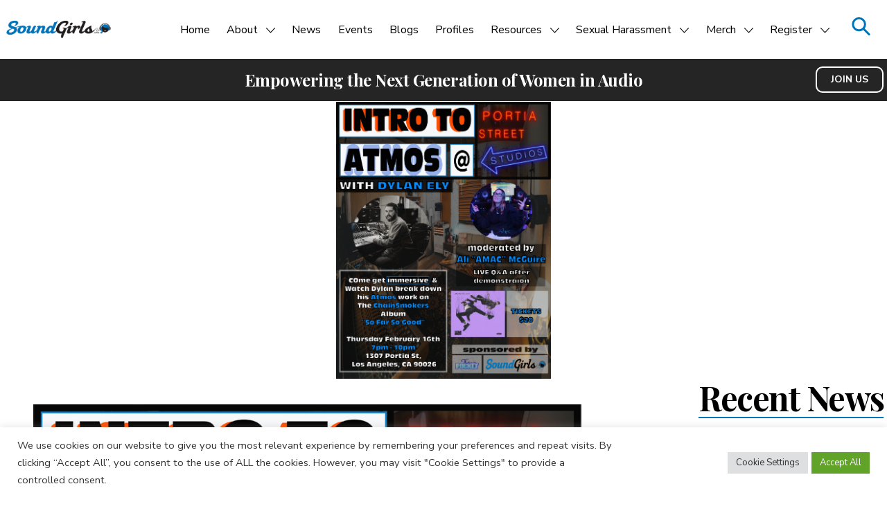

--- FILE ---
content_type: text/html; charset=UTF-8
request_url: https://soundgirls.org/intro-to-atmos-w-dylan-ely/
body_size: 13895
content:
<!DOCTYPE html>

<html class="no-js" lang="en-US">

	<head>
          <!-- Global site tag (gtag.js) - Google Analytics -->
<script async src="https://www.googletagmanager.com/gtag/js?id=UA-66937523-1"></script>
<script>
  window.dataLayer = window.dataLayer || [];
  function gtag(){dataLayer.push(arguments);}
  gtag('js', new Date());

  gtag('config', 'UA-66937523-1');
</script>

<script src="https://www.paypal.com/sdk/js?client-id=BAAP9EJ5qxP3zGXn1_grjr9QtfCdnH60qY8lHS1hx0suoapv6p0OIbOcow5Uy0t0rVS8Ai3qMQ400E6tMg&components=hosted-buttons&enable-funding=venmo&currency=USD">
</script>    		<meta charset="UTF-8">
		<meta name="viewport" content="width=device-width, initial-scale=1.0" >
    <meta name="description" content="Empowering the Next Generation of Women in Audio" >

		<link rel="profile" href="https://gmpg.org/xfn/11">
    <title>Intro to Atmos w/ Dylan Ely | SoundGirls.org</title>
		<meta name='robots' content='index, follow, max-image-preview:large, max-snippet:-1, max-video-preview:-1' />
<script>window._wca = window._wca || [];</script>

	<!-- This site is optimized with the Yoast SEO plugin v26.5 - https://yoast.com/wordpress/plugins/seo/ -->
	<link rel="canonical" href="https://soundgirls.org/intro-to-atmos-w-dylan-ely/" />
	<meta property="og:locale" content="en_US" />
	<meta property="og:type" content="article" />
	<meta property="og:title" content="Intro to Atmos w/ Dylan Ely - SoundGirls.org" />
	<meta property="og:description" content="Register Here" />
	<meta property="og:url" content="https://soundgirls.org/intro-to-atmos-w-dylan-ely/" />
	<meta property="og:site_name" content="SoundGirls.org" />
	<meta property="article:publisher" content="https://www.facebook.com/SoundGirlsOrg/" />
	<meta property="article:published_time" content="2023-01-11T16:37:54+00:00" />
	<meta property="og:image" content="https://soundgirls.org/wp-content/uploads/2023/01/INTRO-TO-ATMOS-POSTER-791x1024.png" />
	<meta property="og:image:width" content="791" />
	<meta property="og:image:height" content="1024" />
	<meta property="og:image:type" content="image/png" />
	<meta name="author" content="Karrie Keyes" />
	<meta name="twitter:card" content="summary_large_image" />
	<meta name="twitter:creator" content="@soundgirlsorg" />
	<meta name="twitter:site" content="@soundgirlsorg" />
	<meta name="twitter:label1" content="Written by" />
	<meta name="twitter:data1" content="Karrie Keyes" />
	<meta name="twitter:label2" content="Est. reading time" />
	<meta name="twitter:data2" content="1 minute" />
	<script type="application/ld+json" class="yoast-schema-graph">{"@context":"https://schema.org","@graph":[{"@type":"Article","@id":"https://soundgirls.org/intro-to-atmos-w-dylan-ely/#article","isPartOf":{"@id":"https://soundgirls.org/intro-to-atmos-w-dylan-ely/"},"author":{"name":"Karrie Keyes","@id":"https://soundgirls.org/#/schema/person/bda9381d77632622a2bbc94692c07a77"},"headline":"Intro to Atmos w/ Dylan Ely","datePublished":"2023-01-11T16:37:54+00:00","mainEntityOfPage":{"@id":"https://soundgirls.org/intro-to-atmos-w-dylan-ely/"},"wordCount":8,"publisher":{"@id":"https://soundgirls.org/#organization"},"image":{"@id":"https://soundgirls.org/intro-to-atmos-w-dylan-ely/#primaryimage"},"thumbnailUrl":"https://soundgirls.org/wp-content/uploads/2023/01/INTRO-TO-ATMOS-POSTER.png","articleSection":["News"],"inLanguage":"en-US"},{"@type":"WebPage","@id":"https://soundgirls.org/intro-to-atmos-w-dylan-ely/","url":"https://soundgirls.org/intro-to-atmos-w-dylan-ely/","name":"Intro to Atmos w/ Dylan Ely - SoundGirls.org","isPartOf":{"@id":"https://soundgirls.org/#website"},"primaryImageOfPage":{"@id":"https://soundgirls.org/intro-to-atmos-w-dylan-ely/#primaryimage"},"image":{"@id":"https://soundgirls.org/intro-to-atmos-w-dylan-ely/#primaryimage"},"thumbnailUrl":"https://soundgirls.org/wp-content/uploads/2023/01/INTRO-TO-ATMOS-POSTER.png","datePublished":"2023-01-11T16:37:54+00:00","breadcrumb":{"@id":"https://soundgirls.org/intro-to-atmos-w-dylan-ely/#breadcrumb"},"inLanguage":"en-US","potentialAction":[{"@type":"ReadAction","target":["https://soundgirls.org/intro-to-atmos-w-dylan-ely/"]}]},{"@type":"ImageObject","inLanguage":"en-US","@id":"https://soundgirls.org/intro-to-atmos-w-dylan-ely/#primaryimage","url":"https://soundgirls.org/wp-content/uploads/2023/01/INTRO-TO-ATMOS-POSTER.png","contentUrl":"https://soundgirls.org/wp-content/uploads/2023/01/INTRO-TO-ATMOS-POSTER.png","width":2550,"height":3300},{"@type":"BreadcrumbList","@id":"https://soundgirls.org/intro-to-atmos-w-dylan-ely/#breadcrumb","itemListElement":[{"@type":"ListItem","position":1,"name":"Home","item":"https://soundgirls.org/"},{"@type":"ListItem","position":2,"name":"Intro to Atmos w/ Dylan Ely"}]},{"@type":"WebSite","@id":"https://soundgirls.org/#website","url":"https://soundgirls.org/","name":"SoundGirls.org","description":"Empowering the Next Generation of Women in Audio","publisher":{"@id":"https://soundgirls.org/#organization"},"potentialAction":[{"@type":"SearchAction","target":{"@type":"EntryPoint","urlTemplate":"https://soundgirls.org/?s={search_term_string}"},"query-input":{"@type":"PropertyValueSpecification","valueRequired":true,"valueName":"search_term_string"}}],"inLanguage":"en-US"},{"@type":"Organization","@id":"https://soundgirls.org/#organization","name":"SoundGirls.org","url":"https://soundgirls.org/","logo":{"@type":"ImageObject","inLanguage":"en-US","@id":"https://soundgirls.org/#/schema/logo/image/","url":"https://soundgirls.org/wp-content/uploads/2021/07/cropped-Logo-1.png","contentUrl":"https://soundgirls.org/wp-content/uploads/2021/07/cropped-Logo-1.png","width":900,"height":229,"caption":"SoundGirls.org"},"image":{"@id":"https://soundgirls.org/#/schema/logo/image/"},"sameAs":["https://www.facebook.com/SoundGirlsOrg/","https://x.com/soundgirlsorg","https://www.instagram.com/soundgirls/","https://www.youtube.com/channel/UCYP0dnGLCUH7rRgasadHM7A"]},{"@type":"Person","@id":"https://soundgirls.org/#/schema/person/bda9381d77632622a2bbc94692c07a77","name":"Karrie Keyes","image":{"@type":"ImageObject","inLanguage":"en-US","@id":"https://soundgirls.org/#/schema/person/image/","url":"https://secure.gravatar.com/avatar/97a3eb12d98fca9338cb14750e3bdeefd9ae2e2702424cdabb53e8cd5ef30c6d?s=96&d=mm&r=g","contentUrl":"https://secure.gravatar.com/avatar/97a3eb12d98fca9338cb14750e3bdeefd9ae2e2702424cdabb53e8cd5ef30c6d?s=96&d=mm&r=g","caption":"Karrie Keyes"},"url":"https://soundgirls.org/author/karberry/"}]}</script>
	<!-- / Yoast SEO plugin. -->


<link rel='dns-prefetch' href='//stats.wp.com' />
<link rel="alternate" title="oEmbed (JSON)" type="application/json+oembed" href="https://soundgirls.org/wp-json/oembed/1.0/embed?url=https%3A%2F%2Fsoundgirls.org%2Fintro-to-atmos-w-dylan-ely%2F" />
<link rel="alternate" title="oEmbed (XML)" type="text/xml+oembed" href="https://soundgirls.org/wp-json/oembed/1.0/embed?url=https%3A%2F%2Fsoundgirls.org%2Fintro-to-atmos-w-dylan-ely%2F&#038;format=xml" />
<style id='wp-img-auto-sizes-contain-inline-css'>
img:is([sizes=auto i],[sizes^="auto," i]){contain-intrinsic-size:3000px 1500px}
/*# sourceURL=wp-img-auto-sizes-contain-inline-css */
</style>
<style id='wp-emoji-styles-inline-css'>

	img.wp-smiley, img.emoji {
		display: inline !important;
		border: none !important;
		box-shadow: none !important;
		height: 1em !important;
		width: 1em !important;
		margin: 0 0.07em !important;
		vertical-align: -0.1em !important;
		background: none !important;
		padding: 0 !important;
	}
/*# sourceURL=wp-emoji-styles-inline-css */
</style>
<link rel='stylesheet' id='wp-block-library-css' href='https://soundgirls.org/wp-includes/css/dist/block-library/style.min.css?ver=6.9' media='all' />
<style id='global-styles-inline-css'>
:root{--wp--preset--aspect-ratio--square: 1;--wp--preset--aspect-ratio--4-3: 4/3;--wp--preset--aspect-ratio--3-4: 3/4;--wp--preset--aspect-ratio--3-2: 3/2;--wp--preset--aspect-ratio--2-3: 2/3;--wp--preset--aspect-ratio--16-9: 16/9;--wp--preset--aspect-ratio--9-16: 9/16;--wp--preset--color--black: #000000;--wp--preset--color--cyan-bluish-gray: #abb8c3;--wp--preset--color--white: #ffffff;--wp--preset--color--pale-pink: #f78da7;--wp--preset--color--vivid-red: #cf2e2e;--wp--preset--color--luminous-vivid-orange: #ff6900;--wp--preset--color--luminous-vivid-amber: #fcb900;--wp--preset--color--light-green-cyan: #7bdcb5;--wp--preset--color--vivid-green-cyan: #00d084;--wp--preset--color--pale-cyan-blue: #8ed1fc;--wp--preset--color--vivid-cyan-blue: #0693e3;--wp--preset--color--vivid-purple: #9b51e0;--wp--preset--gradient--vivid-cyan-blue-to-vivid-purple: linear-gradient(135deg,rgb(6,147,227) 0%,rgb(155,81,224) 100%);--wp--preset--gradient--light-green-cyan-to-vivid-green-cyan: linear-gradient(135deg,rgb(122,220,180) 0%,rgb(0,208,130) 100%);--wp--preset--gradient--luminous-vivid-amber-to-luminous-vivid-orange: linear-gradient(135deg,rgb(252,185,0) 0%,rgb(255,105,0) 100%);--wp--preset--gradient--luminous-vivid-orange-to-vivid-red: linear-gradient(135deg,rgb(255,105,0) 0%,rgb(207,46,46) 100%);--wp--preset--gradient--very-light-gray-to-cyan-bluish-gray: linear-gradient(135deg,rgb(238,238,238) 0%,rgb(169,184,195) 100%);--wp--preset--gradient--cool-to-warm-spectrum: linear-gradient(135deg,rgb(74,234,220) 0%,rgb(151,120,209) 20%,rgb(207,42,186) 40%,rgb(238,44,130) 60%,rgb(251,105,98) 80%,rgb(254,248,76) 100%);--wp--preset--gradient--blush-light-purple: linear-gradient(135deg,rgb(255,206,236) 0%,rgb(152,150,240) 100%);--wp--preset--gradient--blush-bordeaux: linear-gradient(135deg,rgb(254,205,165) 0%,rgb(254,45,45) 50%,rgb(107,0,62) 100%);--wp--preset--gradient--luminous-dusk: linear-gradient(135deg,rgb(255,203,112) 0%,rgb(199,81,192) 50%,rgb(65,88,208) 100%);--wp--preset--gradient--pale-ocean: linear-gradient(135deg,rgb(255,245,203) 0%,rgb(182,227,212) 50%,rgb(51,167,181) 100%);--wp--preset--gradient--electric-grass: linear-gradient(135deg,rgb(202,248,128) 0%,rgb(113,206,126) 100%);--wp--preset--gradient--midnight: linear-gradient(135deg,rgb(2,3,129) 0%,rgb(40,116,252) 100%);--wp--preset--font-size--small: 13px;--wp--preset--font-size--medium: 20px;--wp--preset--font-size--large: 36px;--wp--preset--font-size--x-large: 42px;--wp--preset--spacing--20: 0.44rem;--wp--preset--spacing--30: 0.67rem;--wp--preset--spacing--40: 1rem;--wp--preset--spacing--50: 1.5rem;--wp--preset--spacing--60: 2.25rem;--wp--preset--spacing--70: 3.38rem;--wp--preset--spacing--80: 5.06rem;--wp--preset--shadow--natural: 6px 6px 9px rgba(0, 0, 0, 0.2);--wp--preset--shadow--deep: 12px 12px 50px rgba(0, 0, 0, 0.4);--wp--preset--shadow--sharp: 6px 6px 0px rgba(0, 0, 0, 0.2);--wp--preset--shadow--outlined: 6px 6px 0px -3px rgb(255, 255, 255), 6px 6px rgb(0, 0, 0);--wp--preset--shadow--crisp: 6px 6px 0px rgb(0, 0, 0);}body .is-layout-flex{display: flex;}body .is-layout-grid{display: grid;}.has-black-color{color: var(--wp--preset--color--black) !important;}.has-cyan-bluish-gray-color{color: var(--wp--preset--color--cyan-bluish-gray) !important;}.has-white-color{color: var(--wp--preset--color--white) !important;}.has-pale-pink-color{color: var(--wp--preset--color--pale-pink) !important;}.has-vivid-red-color{color: var(--wp--preset--color--vivid-red) !important;}.has-luminous-vivid-orange-color{color: var(--wp--preset--color--luminous-vivid-orange) !important;}.has-luminous-vivid-amber-color{color: var(--wp--preset--color--luminous-vivid-amber) !important;}.has-light-green-cyan-color{color: var(--wp--preset--color--light-green-cyan) !important;}.has-vivid-green-cyan-color{color: var(--wp--preset--color--vivid-green-cyan) !important;}.has-pale-cyan-blue-color{color: var(--wp--preset--color--pale-cyan-blue) !important;}.has-vivid-cyan-blue-color{color: var(--wp--preset--color--vivid-cyan-blue) !important;}.has-vivid-purple-color{color: var(--wp--preset--color--vivid-purple) !important;}.has-black-background-color{background-color: var(--wp--preset--color--black) !important;}.has-cyan-bluish-gray-background-color{background-color: var(--wp--preset--color--cyan-bluish-gray) !important;}.has-white-background-color{background-color: var(--wp--preset--color--white) !important;}.has-pale-pink-background-color{background-color: var(--wp--preset--color--pale-pink) !important;}.has-vivid-red-background-color{background-color: var(--wp--preset--color--vivid-red) !important;}.has-luminous-vivid-orange-background-color{background-color: var(--wp--preset--color--luminous-vivid-orange) !important;}.has-luminous-vivid-amber-background-color{background-color: var(--wp--preset--color--luminous-vivid-amber) !important;}.has-light-green-cyan-background-color{background-color: var(--wp--preset--color--light-green-cyan) !important;}.has-vivid-green-cyan-background-color{background-color: var(--wp--preset--color--vivid-green-cyan) !important;}.has-pale-cyan-blue-background-color{background-color: var(--wp--preset--color--pale-cyan-blue) !important;}.has-vivid-cyan-blue-background-color{background-color: var(--wp--preset--color--vivid-cyan-blue) !important;}.has-vivid-purple-background-color{background-color: var(--wp--preset--color--vivid-purple) !important;}.has-black-border-color{border-color: var(--wp--preset--color--black) !important;}.has-cyan-bluish-gray-border-color{border-color: var(--wp--preset--color--cyan-bluish-gray) !important;}.has-white-border-color{border-color: var(--wp--preset--color--white) !important;}.has-pale-pink-border-color{border-color: var(--wp--preset--color--pale-pink) !important;}.has-vivid-red-border-color{border-color: var(--wp--preset--color--vivid-red) !important;}.has-luminous-vivid-orange-border-color{border-color: var(--wp--preset--color--luminous-vivid-orange) !important;}.has-luminous-vivid-amber-border-color{border-color: var(--wp--preset--color--luminous-vivid-amber) !important;}.has-light-green-cyan-border-color{border-color: var(--wp--preset--color--light-green-cyan) !important;}.has-vivid-green-cyan-border-color{border-color: var(--wp--preset--color--vivid-green-cyan) !important;}.has-pale-cyan-blue-border-color{border-color: var(--wp--preset--color--pale-cyan-blue) !important;}.has-vivid-cyan-blue-border-color{border-color: var(--wp--preset--color--vivid-cyan-blue) !important;}.has-vivid-purple-border-color{border-color: var(--wp--preset--color--vivid-purple) !important;}.has-vivid-cyan-blue-to-vivid-purple-gradient-background{background: var(--wp--preset--gradient--vivid-cyan-blue-to-vivid-purple) !important;}.has-light-green-cyan-to-vivid-green-cyan-gradient-background{background: var(--wp--preset--gradient--light-green-cyan-to-vivid-green-cyan) !important;}.has-luminous-vivid-amber-to-luminous-vivid-orange-gradient-background{background: var(--wp--preset--gradient--luminous-vivid-amber-to-luminous-vivid-orange) !important;}.has-luminous-vivid-orange-to-vivid-red-gradient-background{background: var(--wp--preset--gradient--luminous-vivid-orange-to-vivid-red) !important;}.has-very-light-gray-to-cyan-bluish-gray-gradient-background{background: var(--wp--preset--gradient--very-light-gray-to-cyan-bluish-gray) !important;}.has-cool-to-warm-spectrum-gradient-background{background: var(--wp--preset--gradient--cool-to-warm-spectrum) !important;}.has-blush-light-purple-gradient-background{background: var(--wp--preset--gradient--blush-light-purple) !important;}.has-blush-bordeaux-gradient-background{background: var(--wp--preset--gradient--blush-bordeaux) !important;}.has-luminous-dusk-gradient-background{background: var(--wp--preset--gradient--luminous-dusk) !important;}.has-pale-ocean-gradient-background{background: var(--wp--preset--gradient--pale-ocean) !important;}.has-electric-grass-gradient-background{background: var(--wp--preset--gradient--electric-grass) !important;}.has-midnight-gradient-background{background: var(--wp--preset--gradient--midnight) !important;}.has-small-font-size{font-size: var(--wp--preset--font-size--small) !important;}.has-medium-font-size{font-size: var(--wp--preset--font-size--medium) !important;}.has-large-font-size{font-size: var(--wp--preset--font-size--large) !important;}.has-x-large-font-size{font-size: var(--wp--preset--font-size--x-large) !important;}
/*# sourceURL=global-styles-inline-css */
</style>

<style id='classic-theme-styles-inline-css'>
/*! This file is auto-generated */
.wp-block-button__link{color:#fff;background-color:#32373c;border-radius:9999px;box-shadow:none;text-decoration:none;padding:calc(.667em + 2px) calc(1.333em + 2px);font-size:1.125em}.wp-block-file__button{background:#32373c;color:#fff;text-decoration:none}
/*# sourceURL=/wp-includes/css/classic-themes.min.css */
</style>
<link rel='stylesheet' id='cookie-law-info-css' href='https://soundgirls.org/wp-content/plugins/cookie-law-info/legacy/public/css/cookie-law-info-public.css?ver=3.3.8' media='all' />
<link rel='stylesheet' id='cookie-law-info-gdpr-css' href='https://soundgirls.org/wp-content/plugins/cookie-law-info/legacy/public/css/cookie-law-info-gdpr.css?ver=3.3.8' media='all' />
<style id='woocommerce-inline-inline-css'>
.woocommerce form .form-row .required { visibility: visible; }
/*# sourceURL=woocommerce-inline-inline-css */
</style>
<link rel='stylesheet' id='brands-styles-css' href='https://soundgirls.org/wp-content/plugins/woocommerce/assets/css/brands.css?ver=10.3.7' media='all' />
<link rel='stylesheet' id='bundle.min.e7d7169980025cbdd4242ed278d84ef0.css-css' href='https://soundgirls.org/wp-content/themes/soundgirls.org/bundle.min.e7d7169980025cbdd4242ed278d84ef0.css?ver=6.9' media='all' />
<link rel='stylesheet' id='font-awesome-css' href='https://soundgirls.org/wp-content/themes/soundgirls.org/assets/FontAwesome/css/fontawesome.min.css?ver=6.9' media='all' />
<link rel='stylesheet' id='font-awesome-solid-css' href='https://soundgirls.org/wp-content/themes/soundgirls.org/assets/FontAwesome/css/solid.min.css?ver=6.9' media='all' />
<link rel='stylesheet' id='font-awesome-solid-brand-css' href='https://soundgirls.org/wp-content/themes/soundgirls.org/assets/FontAwesome/css/brands.min.css?ver=6.9' media='all' />
<link rel='stylesheet' id='tablepress-default-css' href='https://soundgirls.org/wp-content/plugins/tablepress/css/build/default.css?ver=3.2.5' media='all' />
<script src="https://soundgirls.org/wp-includes/js/jquery/jquery.min.js?ver=3.7.1" id="jquery-core-js"></script>
<script src="https://soundgirls.org/wp-includes/js/jquery/jquery-migrate.min.js?ver=3.4.1" id="jquery-migrate-js"></script>
<script id="cookie-law-info-js-extra">
var Cli_Data = {"nn_cookie_ids":[],"cookielist":[],"non_necessary_cookies":[],"ccpaEnabled":"","ccpaRegionBased":"","ccpaBarEnabled":"","strictlyEnabled":["necessary","obligatoire"],"ccpaType":"gdpr","js_blocking":"1","custom_integration":"","triggerDomRefresh":"","secure_cookies":""};
var cli_cookiebar_settings = {"animate_speed_hide":"500","animate_speed_show":"500","background":"#FFF","border":"#b1a6a6c2","border_on":"","button_1_button_colour":"#61a229","button_1_button_hover":"#4e8221","button_1_link_colour":"#fff","button_1_as_button":"1","button_1_new_win":"","button_2_button_colour":"#333","button_2_button_hover":"#292929","button_2_link_colour":"#444","button_2_as_button":"","button_2_hidebar":"","button_3_button_colour":"#dedfe0","button_3_button_hover":"#b2b2b3","button_3_link_colour":"#333333","button_3_as_button":"1","button_3_new_win":"","button_4_button_colour":"#dedfe0","button_4_button_hover":"#b2b2b3","button_4_link_colour":"#333333","button_4_as_button":"1","button_7_button_colour":"#61a229","button_7_button_hover":"#4e8221","button_7_link_colour":"#fff","button_7_as_button":"1","button_7_new_win":"","font_family":"inherit","header_fix":"","notify_animate_hide":"1","notify_animate_show":"","notify_div_id":"#cookie-law-info-bar","notify_position_horizontal":"right","notify_position_vertical":"bottom","scroll_close":"","scroll_close_reload":"","accept_close_reload":"","reject_close_reload":"","showagain_tab":"","showagain_background":"#fff","showagain_border":"#000","showagain_div_id":"#cookie-law-info-again","showagain_x_position":"100px","text":"#333333","show_once_yn":"","show_once":"10000","logging_on":"","as_popup":"","popup_overlay":"1","bar_heading_text":"","cookie_bar_as":"banner","popup_showagain_position":"bottom-right","widget_position":"left"};
var log_object = {"ajax_url":"https://soundgirls.org/wp-admin/admin-ajax.php"};
//# sourceURL=cookie-law-info-js-extra
</script>
<script src="https://soundgirls.org/wp-content/plugins/cookie-law-info/legacy/public/js/cookie-law-info-public.js?ver=3.3.8" id="cookie-law-info-js"></script>
<script src="https://soundgirls.org/wp-content/themes/soundgirls.org/bundle.min.b6c7a83fed3c251470a870267c46a325.js?ver=6.9" id="bundle-js"></script>
<script src="https://stats.wp.com/s-202603.js" id="woocommerce-analytics-js" defer data-wp-strategy="defer"></script>
<link rel="https://api.w.org/" href="https://soundgirls.org/wp-json/" /><link rel="alternate" title="JSON" type="application/json" href="https://soundgirls.org/wp-json/wp/v2/posts/47885" /><link rel="EditURI" type="application/rsd+xml" title="RSD" href="https://soundgirls.org/xmlrpc.php?rsd" />
<meta name="generator" content="WordPress 6.9" />
<meta name="generator" content="WooCommerce 10.3.7" />
<link rel='shortlink' href='https://soundgirls.org/?p=47885' />
<script src="https://www.google.com/recaptcha/api.js" async defer></script>
<meta name="et-api-version" content="v1"><meta name="et-api-origin" content="https://soundgirls.org"><link rel="https://theeventscalendar.com/" href="https://soundgirls.org/wp-json/tribe/tickets/v1/" /><meta name="tec-api-version" content="v1"><meta name="tec-api-origin" content="https://soundgirls.org"><link rel="alternate" href="https://soundgirls.org/wp-json/tribe/events/v1/" />	<style>img#wpstats{display:none}</style>
			<noscript><style>.woocommerce-product-gallery{ opacity: 1 !important; }</style></noscript>
	<link rel="icon" href="https://soundgirls.org/wp-content/uploads/2021/07/favicon-32x32-1.png" sizes="32x32" />
<link rel="icon" href="https://soundgirls.org/wp-content/uploads/2021/07/favicon-32x32-1.png" sizes="192x192" />
<link rel="apple-touch-icon" href="https://soundgirls.org/wp-content/uploads/2021/07/favicon-32x32-1.png" />
<meta name="msapplication-TileImage" content="https://soundgirls.org/wp-content/uploads/2021/07/favicon-32x32-1.png" />
		<style id="wp-custom-css">
			@media (max-width: 959px) {
.profile-wrap.spotlight {
    flex-basis: 100%;
}
}	
		</style>
		
	<link rel='stylesheet' id='wc-blocks-style-css' href='https://soundgirls.org/wp-content/plugins/woocommerce/assets/client/blocks/wc-blocks.css?ver=wc-10.3.7' media='all' />
<link rel='stylesheet' id='cookie-law-info-table-css' href='https://soundgirls.org/wp-content/plugins/cookie-law-info/legacy/public/css/cookie-law-info-table.css?ver=3.3.8' media='all' />
</head>

	<body class="wp-singular post-template-default single single-post postid-47885 single-format-standard wp-custom-logo wp-theme-soundgirlsorg theme-soundgirls.org woocommerce-no-js tribe-no-js page-template-soundgirls_wordpress tec-no-tickets-on-recurring tec-no-rsvp-on-recurring tribe-theme-soundgirlsorg">
		  <header class="closed" id="page-header">
  <nav class="">
    <section class="title">
      <div id="hamburgy-wrap">
        <span id="hamburgy"><i class="fa fa-bars"></i></span>
      </div>
      <a href="/">
        <img id="nav-site-logo" class="site-logo" src="https://soundgirls.org/wp-content/uploads/2021/07/cropped-Logo-1.png" alt="SoundGirls.org"">
      </a>
    </section>
<ul id="menu-list" class="closed"><li  class="menu-item menu-item-type-custom menu-item-object-custom menu-item-home"><a href="https://soundgirls.org/">Home</a></li>
<li  class="menu-item menu-item-type-custom menu-item-object-custom menu-item-has-children"><a href="#about-menu">About<span class='sub-menu-chevron'><img src='https://soundgirls.org/wp-content/themes/soundgirls.org/assets/images/chevron-down.svg'></span></a><ul class='sub-menu closed'>
<li  class="menu-item menu-item-type-post_type menu-item-object-page"><a href="https://soundgirls.org/soundgirls-chapters/">SoundGirls Chapters</a></li>
<li  class="menu-item menu-item-type-post_type menu-item-object-page"><a href="https://soundgirls.org/soundgirls-org-f-a-q-s/">F.A.Q.</a></li>
<li  class="menu-item menu-item-type-post_type menu-item-object-post"><a href="https://soundgirls.org/member-benefits/">Member Benefits</a></li>
<li  class="menu-item menu-item-type-post_type menu-item-object-post"><a href="https://soundgirls.org/testimonials/">Testimonials</a></li>
<li  class="menu-item menu-item-type-post_type menu-item-object-page"><a href="https://soundgirls.org/our-sponsors/">Our Sponsors</a></li>
<li  class="menu-item menu-item-type-post_type menu-item-object-page"><a href="https://soundgirls.org/contact-us/">Contact Us</a></li>
</ul></li>
<li  class="menu-item menu-item-type-post_type menu-item-object-page"><a href="https://soundgirls.org/news/">News</a></li>
<li  class="menu-item menu-item-type-custom menu-item-object-custom"><a href="https://soundgirls.org/events/">Events</a></li>
<li  class="menu-item menu-item-type-post_type menu-item-object-page"><a href="https://soundgirls.org/contributors/">Blogs</a></li>
<li  class="menu-item menu-item-type-post_type menu-item-object-page"><a href="https://soundgirls.org/profiles/">Profiles</a></li>
<li  class="menu-item menu-item-type-custom menu-item-object-custom menu-item-has-children"><a href="#resources-menu">Resources<span class='sub-menu-chevron'><img src='https://soundgirls.org/wp-content/themes/soundgirls.org/assets/images/chevron-down.svg'></span></a><ul class='sub-menu closed'>
<li  class="menu-item menu-item-type-post_type menu-item-object-page"><a href="https://soundgirls.org/resources/getting-started/">Getting Started</a></li>
<li  class="menu-item menu-item-type-post_type menu-item-object-page"><a href="https://soundgirls.org/news/jobs-and-internships/">Jobs & Internships</a></li>
<li  class="menu-item menu-item-type-post_type menu-item-object-page"><a href="https://soundgirls.org/women-in-the-music-industry/">Women in the Professional Audio</a></li>
<li  class="menu-item menu-item-type-post_type menu-item-object-page"><a href="https://soundgirls.org/resources/articles-links/">Articles</a></li>
<li  class="menu-item menu-item-type-custom menu-item-object-custom"><a href="http://www.youtube.com/channel/UCYP0dnGLCUH7rRgasadHM7A">Videos</a></li>
<li  class="menu-item menu-item-type-post_type menu-item-object-post"><a href="https://soundgirls.org/the-soundgirls-podcast/">The SoundGirls Podcast</a></li>
<li  class="menu-item menu-item-type-post_type menu-item-object-post"><a href="https://soundgirls.org/books-on-audio-and-music/">Recommended Reading</a></li>
<li  class="menu-item menu-item-type-post_type menu-item-object-post"><a href="https://soundgirls.org/related-websites/">Related Websites</a></li>
<li  class="menu-item menu-item-type-post_type menu-item-object-page"><a href="https://soundgirls.org/resources/inclusive/">A More Inclusive Industry</a></li>
</ul></li>
<li  class="menu-item menu-item-type-custom menu-item-object-custom menu-item-has-children"><a href="#sexual-harassment-menu">Sexual Harassment<span class='sub-menu-chevron'><img src='https://soundgirls.org/wp-content/themes/soundgirls.org/assets/images/chevron-down.svg'></span></a><ul class='sub-menu closed'>
<li  class="menu-item menu-item-type-post_type menu-item-object-page"><a href="https://soundgirls.org/sexual-harassment-3/">Sexual Harassment</a></li>
<li  class="menu-item menu-item-type-post_type menu-item-object-page"><a href="https://soundgirls.org/what-is-sexual-harassment/">What is Sexual Harassment</a></li>
<li  class="menu-item menu-item-type-post_type menu-item-object-page"><a href="https://soundgirls.org/sexual-harassment-reforms/">Sexual Harassment Reforms</a></li>
<li  class="menu-item menu-item-type-post_type menu-item-object-page"><a href="https://soundgirls.org/freelancer-resources/">Freelancer Resources</a></li>
<li  class="menu-item menu-item-type-post_type menu-item-object-page"><a href="https://soundgirls.org/how-men-can-be-allies/">How Men Can Be Allies</a></li>
<li  class="menu-item menu-item-type-post_type menu-item-object-page"><a href="https://soundgirls.org/self-care-for-trauma/">Self Care for Trauma</a></li>
<li  class="menu-item menu-item-type-post_type menu-item-object-page"><a href="https://soundgirls.org/reporting-sexual-harassment/">Reporting Sexual Harassment</a></li>
<li  class="menu-item menu-item-type-post_type menu-item-object-page"><a href="https://soundgirls.org/resources-for-sexual-harassment/">Resources for Sexual Harassment</a></li>
</ul></li>
<li  class="menu-item menu-item-type-custom menu-item-object-custom menu-item-has-children"><a href="#merch-menu">Merch<span class='sub-menu-chevron'><img src='https://soundgirls.org/wp-content/themes/soundgirls.org/assets/images/chevron-down.svg'></span></a><ul class='sub-menu closed'>
<li  class="menu-item menu-item-type-post_type menu-item-object-page"><a href="https://soundgirls.org/shop/">Shop</a></li>
<li  class="menu-item menu-item-type-custom menu-item-object-custom"><a href="/cart">View Cart</a></li>
<li  class="menu-item menu-item-type-post_type menu-item-object-page"><a href="https://soundgirls.org/checkout/">Checkout</a></li>
</ul></li>
<li  class="menu-item menu-item-type-custom menu-item-object-custom menu-item-has-children"><a href="#register-menu">Register<span class='sub-menu-chevron'><img src='https://soundgirls.org/wp-content/themes/soundgirls.org/assets/images/chevron-down.svg'></span></a><ul class='sub-menu closed'>
<li  class="menu-item menu-item-type-post_type menu-item-object-page"><a href="https://soundgirls.org/membership/">SoundGirls Membership</a></li>
</ul></li>
<li class="search-wrap menu-item" id="search-button">
        <img id="mobile-search-icon" class="search-icon" src="https://soundgirls.org/wp-content/themes/soundgirls.org/assets/images/search.svg">
    </li></ul> 
  </nav>
  <section id="join-us">
          <a class="mobile-only join-us-button" href="https://soundgirls.org/membership/">Join Us</a>
  </section>
</header>
<section id="modal-search-bar" class="closed">
  <h2>Search</h2>
  <form name="modalSearch" id="modal-search-form" action="/search" onsubmit="(e) => submitGlobalSearch(e)">
    <input name="query" type="search" placeholder="Search...">
    <button id="modal-search-button" type="submit">
      <img src="https://soundgirls.org/wp-content/themes/soundgirls.org/assets/images/search.svg">
    </button>
  </form>
</section>

  <section id="site-join-us">
  <div id="join-us-wrapper">
    <h3>Empowering the Next Generation of Women in Audio</h3>
    <a class="desktop-only join-us-button" href="https://soundgirls.org/membership/">Join Us</a>
  </div>
</section>
<main class="site-content" id="news-content" role="main">
          <div id="news-featured-image-wrap" class="portrait"> 
        <img loading="lazy" src="https://soundgirls.org/wp-content/uploads/2023/01/INTRO-TO-ATMOS-POSTER.png">
      </div>
    <article id="news-main-section">
    <section id="news-posts-wrap">
      <div id="news-title-wrap" class="screen-reader-text">
        <h1>Intro to Atmos w/ Dylan Ely</h1>
      </div>
      <div id="news-body-wrap">
        <h2 style="text-align: center;"><a href="https://soundgirls.org/wp-content/uploads/2023/01/INTRO-TO-ATMOS-POSTER.png"><img fetchpriority="high" decoding="async" class="aligncenter wp-image-47886 size-large" src="https://soundgirls.org/wp-content/uploads/2023/01/INTRO-TO-ATMOS-POSTER-791x1024.png" alt="" width="791" height="1024" srcset="https://soundgirls.org/wp-content/uploads/2023/01/INTRO-TO-ATMOS-POSTER-791x1024.png 791w, https://soundgirls.org/wp-content/uploads/2023/01/INTRO-TO-ATMOS-POSTER-232x300.png 232w, https://soundgirls.org/wp-content/uploads/2023/01/INTRO-TO-ATMOS-POSTER-768x994.png 768w, https://soundgirls.org/wp-content/uploads/2023/01/INTRO-TO-ATMOS-POSTER-1187x1536.png 1187w, https://soundgirls.org/wp-content/uploads/2023/01/INTRO-TO-ATMOS-POSTER-1583x2048.png 1583w, https://soundgirls.org/wp-content/uploads/2023/01/INTRO-TO-ATMOS-POSTER-248x321.png 248w, https://soundgirls.org/wp-content/uploads/2023/01/INTRO-TO-ATMOS-POSTER-300x388.png 300w" sizes="(max-width: 791px) 100vw, 791px" /></a><strong><a href="https://www.eventbrite.com/e/506605900887">Register Here</a></strong></h2>
      </div>
    </section>
    <aside id="news-posts-sidebar">
      <div class="mobile-only">
        <section id="news-sidebar-share-wrap">
  <h3>Share This Article</h3>
  <ul id="share-wrap">
    <li>
            <a href="mailto:?subject=Intro to Atmos w/ Dylan Ely&body=Intro to Atmos w/ Dylan Ely%0d%0ahttps://soundgirls.org/intro-to-atmos-w-dylan-ely/">
        <img src="https://soundgirls.org/wp-content/themes/soundgirls.org/assets/images/icons/envelope.png" alt="Share By Email">
      </a>
    </li>
    <li>
      <a _target="blank" href="https://www.facebook.com/sharer/sharer.php?u=https%3A%2F%2Fsoundgirls.org%2Fintro-to-atmos-w-dylan-ely%2F">
        <img src="https://soundgirls.org/wp-content/themes/soundgirls.org/assets/images/icons/facebook.png" alt="Share on Facebook">
      </a>
    </li>
    <li>
      <a _target="blank" href="https://www.twitter.com/intent/tweet?text=Intro to Atmos w/ Dylan Ely&url=https://soundgirls.org/intro-to-atmos-w-dylan-ely/">
        <img src="https://soundgirls.org/wp-content/themes/soundgirls.org/assets/images/icons/twitter.png" alt="Share on Twitter">
      </a>
    </li>
  </ul>
</section>
      </div>
      <section id="recentPosts">
  <h1>Recent News</h1>
    <a href="https://soundgirls.org/eipma-presents-women-in-music-four-journeys-one-evolving-industry/">EIPMA Presents: Women in Music —  Four Journeys, One Evolving Industry</a>
    <a href="https://soundgirls.org/call-for-2025-soundgirls-bloggers-2/">Call for 2026 SoundGirls Bloggers</a>
    <a href="https://soundgirls.org/from-mix-to-master-live-feedback-with-top-engineers/">Mixing and Mastering Feedback Session</a>
    <a href="https://soundgirls.org/the-soundgirls-podcast-and-living-history-project-is-seeking-volunteer-editors-2-2/">The SoundGirls Podcast and Living History Project is Seeking Volunteer Editors</a>
    <a href="https://soundgirls.org/registration/">SoundGirls and Women In Vinyl Virtual Conference &#8211; Registration is Open</a>
</section>
<section id="archives">
  <h1>Archives</h1>
  <ul id="archives-list">
        <li><a href="/category/news/page/1?news_year=2026">2026 Archives</a></li>
        <li><a href="/category/news/page/1?news_year=2025">2025 Archives</a></li>
        <li><a href="/category/news/page/1?news_year=2024">2024 Archives</a></li>
        <li><a href="/category/news/page/1?news_year=2023">2023 Archives</a></li>
        <li><a href="/category/news/page/1?news_year=2022">2022 Archives</a></li>
        <li><a href="/category/news/page/1?news_year=2021">2021 Archives</a></li>
        <li><a href="/category/news/page/1?news_year=2020">2020 Archives</a></li>
        <li><a href="/category/news/page/1?news_year=2019">2019 Archives</a></li>
        <li><a href="/category/news/page/1?news_year=2018">2018 Archives</a></li>
        <li><a href="/category/news/page/1?news_year=2017">2017 Archives</a></li>
        <li><a href="/category/news/page/1?news_year=2016">2016 Archives</a></li>
        <li><a href="/category/news/page/1?news_year=2015">2015 Archives</a></li>
        <li><a href="/category/news/page/1?news_year=2014">2014 Archives</a></li>
        <li><a href="/category/news/page/1?news_year=2013">2013 Archives</a></li>
      </ul>
</section>
      <div class="desktop-only">
        <section id="news-sidebar-share-wrap">
  <h3>Share This Article</h3>
  <ul id="share-wrap">
    <li>
            <a href="mailto:?subject=Intro to Atmos w/ Dylan Ely&body=Intro to Atmos w/ Dylan Ely%0d%0ahttps://soundgirls.org/intro-to-atmos-w-dylan-ely/">
        <img src="https://soundgirls.org/wp-content/themes/soundgirls.org/assets/images/icons/envelope.png" alt="Share By Email">
      </a>
    </li>
    <li>
      <a _target="blank" href="https://www.facebook.com/sharer/sharer.php?u=https%3A%2F%2Fsoundgirls.org%2Fintro-to-atmos-w-dylan-ely%2F">
        <img src="https://soundgirls.org/wp-content/themes/soundgirls.org/assets/images/icons/facebook.png" alt="Share on Facebook">
      </a>
    </li>
    <li>
      <a _target="blank" href="https://www.twitter.com/intent/tweet?text=Intro to Atmos w/ Dylan Ely&url=https://soundgirls.org/intro-to-atmos-w-dylan-ely/">
        <img src="https://soundgirls.org/wp-content/themes/soundgirls.org/assets/images/icons/twitter.png" alt="Share on Twitter">
      </a>
    </li>
  </ul>
</section>
      </div>

    </aside>
  </article>
</main><!-- #site-content -->
<footer id="site-footer" role="contentinfo">
  <div id="footer-inner-wrap">
    <section id="first-footer-widget-area" class="footer-section" >
              <aside id="footer_widget_area_1" class="widget-area" role="complementary">
          <section class="footer-widgets"><h3 class="footer-widget-title">Our Mission</h3>			<div class="textwidget"><p>To inspire and empower the next generation of women in audio.</p>
<p>Our mission is to create a supportive community for women in audio and music production, providing the tools, knowledge, and support to further their careers.</p>
</div>
		</section>        </aside><!-- #primary-sidebar -->
          </section>
    <section id="footer-nav-section">
      <div id="footer-nav-menu-1">
        <nav class="footer-nav">
  <div class="menu-header">
    Pages  </div>
<ul class="footer-menu-list"><li  class="menu-item menu-item-type-custom menu-item-object-custom"><a href="/events">Events</a></li>
<li  class="menu-item menu-item-type-post_type menu-item-object-page menu-item-home"><a href="https://soundgirls.org/">Home</a></li>
<li  class="menu-item menu-item-type-post_type menu-item-object-page"><a href="https://soundgirls.org/contributors/">SoundGirls Contributors</a></li>
<li  class="menu-item menu-item-type-post_type menu-item-object-page"><a href="https://soundgirls.org/profiles/">Profiles</a></li>
<li  class="menu-item menu-item-type-post_type menu-item-object-page"><a href="https://soundgirls.org/news/">News</a></li>
</ul> 
<!--
  <ul id="menu-list" class="closed ">
    <li class="menu-link">
      <a href="#credits">Credits</a>
    </li>
    <li class="menu-link">
      <a href="#contact">Contact</a>
    </li>
  </ul>
-->
</nav>
      </div>
      <div id="footer-nav-menu-2">
        <nav class="footer-nav">
  <div class="menu-header">
    Resources  </div>
<ul class="footer-menu-list"><li  class="menu-item menu-item-type-post_type menu-item-object-page"><a href="https://soundgirls.org/news/jobs-and-internships/">Jobs and Internships</a></li>
<li  class="menu-item menu-item-type-custom menu-item-object-custom"><a href="/mentoring">Mentoring</a></li>
<li  class="menu-item menu-item-type-post_type menu-item-object-page"><a href="https://soundgirls.org/sexual-harassment-3/">Sexual Harassment</a></li>
<li  class="menu-item menu-item-type-post_type menu-item-object-post"><a href="https://soundgirls.org/women-and-bipoc-industry-directories/">Women and BIPOC Industry Directories</a></li>
<li  class="menu-item menu-item-type-custom menu-item-object-custom"><a href="https://makeiteql.com">EQUAL Directory</a></li>
</ul> 
<!--
  <ul id="menu-list" class="closed ">
    <li class="menu-link">
      <a href="#credits">Credits</a>
    </li>
    <li class="menu-link">
      <a href="#contact">Contact</a>
    </li>
  </ul>
-->
</nav>
      </div>
    </section>
    <section id="footer-join-us-section">
              <aside id="footer_widget_area_2" class="widget-area" role="complementary">
          <section class="widget_text footer-widgets"><h3 class="footer-widget-title">Join Us</h3><div class="textwidget custom-html-widget"><div class="">
<span class="small">Become a member and receive our newsletter</span>
	
<button id="" class="button" onclick="toggleJoinUsModal();">Sign Up</button>
</div>
</div></section>        </aside><!-- #primary-sidebar -->
            <div id="footer-join-us-social">
        <div id="social-header">
          <span>Find us on</span>
        </div>
                                            <a target="_blank" href="https://discord.gg/EpGNCaAQ" alt="Discord">
                <div class="social-discord"></div>
              </a>
                                                                  <a target="_blank" href="https://www.instagram.com/soundgirls/?hl=en" alt="Instagram">
                <div class="social-instagram"></div>
              </a>
                                                                  <a target="_blank" href="https://www.facebook.com/SoundGirlsOrg/" alt="Facebook">
                <div class="social-facebook"></div>
              </a>
                                                                  <a target="_blank" href="https://twitter.com/SoundGirlsOrg" alt="Twitter">
                <div class="social-twitter"></div>
              </a>
                                                                  <a target="_blank" href="https://www.youtube.com/channel/UCYP0dnGLCUH7rRgasadHM7A" alt="social-youtube">
                <div class="social-youtube"></div>
              </a>
                                                                  <a target="_blank" href="mailto:soundgirls@soundgirls.org" alt="social-email">
                <div class="social-email"></div>
              </a>
                                    </div>
    </section>
  </div>
  <section id="footer-tail-wrap">
    <div id="tail-container">
      <section id="copyright-section">
        
        <span class="tail-text" class="mobile-only">Empowering the Next Generation of Women in Audio</span>
        <p class="footer-copyright">&copy;
          2013-2026          <a href="https://soundgirls.org/">SoundGirls.org</a>
        </p><!-- .footer-copyright -->
      </section><!-- .section-inner -->
    </div>
  </section><!-- .section-inner -->
  <!-- Array
(
    [userAgent] => Mozilla/5.0 (Macintosh; Intel Mac OS X 10_15_7) AppleWebKit/537.36 (KHTML, like Gecko) Chrome/131.0.0.0 Safari/537.36; ClaudeBot/1.0; +claudebot@anthropic.com)
    [name] => Google Chrome
    [version] => 131.0.0.0
    [platform] => mac
    [pattern] => #(?<browser>Version|Chrome|other)[/ ]+(?<version>[0-9.|a-zA-Z.]*)#
)
 -->
<section id="cart-widget-wrap" class="" data-api-url="https://soundgirls.org/wp-json/cocart/v2/cart/">
    <div id="cart-modal-wrap" class="closed">
      <div id="cart-modal-inner-wrap">
        <div id="cart-widget-close-wrap">
          <span data-action="close-cart">Close</span>
        </div>
        <div id="cart-widget-title-wrap">
          <h2>Your Cart</h2>
        </div>
        <div id="cart-widget-item-list">
                  </div>
        <div id="cart-widget-subtotal-link-wrap">
          <div id="cart-widget-subtotal-wrap">
            <span class="subtitle">Subtotal</span>
            <span class="price"><span class="woocommerce-Price-amount amount"><bdi><span class="woocommerce-Price-currencySymbol">&#36;</span>0.00</bdi></span></span>
          </div>
          <a href="https://soundgirls.org/cart/">View Your Cart</a>
        </div>
      </div>
    </div>
              <div id="cart-widget-ajax-toggle" class="cart-widget-icon hidden">
        <div class="num-cart-items-wrap">
          <div class="num-cart-items">
            0          </div>
        </div>
      </div>
      </section>

</footer><!-- #site-footer -->
<div class="join-us-modal closed">
  <div class="close-modal-button" onClick="toggleJoinUsModal()">
    X
  </div>
  <iframe src="https://cdn.forms-content.sg-form.com/67d2e201-3084-11ed-8f87-16db019a6d45"></iframe></div>
<script type="speculationrules">
{"prefetch":[{"source":"document","where":{"and":[{"href_matches":"/*"},{"not":{"href_matches":["/wp-*.php","/wp-admin/*","/wp-content/uploads/*","/wp-content/*","/wp-content/plugins/*","/wp-content/themes/soundgirls.org/*","/*\\?(.+)"]}},{"not":{"selector_matches":"a[rel~=\"nofollow\"]"}},{"not":{"selector_matches":".no-prefetch, .no-prefetch a"}}]},"eagerness":"conservative"}]}
</script>
<!--googleoff: all--><div id="cookie-law-info-bar" data-nosnippet="true"><span><div class="cli-bar-container cli-style-v2"><div class="cli-bar-message">We use cookies on our website to give you the most relevant experience by remembering your preferences and repeat visits. By clicking “Accept All”, you consent to the use of ALL the cookies. However, you may visit "Cookie Settings" to provide a controlled consent.</div><div class="cli-bar-btn_container"><a role='button' class="medium cli-plugin-button cli-plugin-main-button cli_settings_button">Cookie Settings</a><a id="wt-cli-accept-all-btn" role='button' data-cli_action="accept_all" class="wt-cli-element medium cli-plugin-button wt-cli-accept-all-btn cookie_action_close_header cli_action_button">Accept All</a></div></div></span></div><div id="cookie-law-info-again" data-nosnippet="true"><span id="cookie_hdr_showagain">Manage consent</span></div><div class="cli-modal" data-nosnippet="true" id="cliSettingsPopup" tabindex="-1" role="dialog" aria-labelledby="cliSettingsPopup" aria-hidden="true">
  <div class="cli-modal-dialog" role="document">
	<div class="cli-modal-content cli-bar-popup">
		  <button type="button" class="cli-modal-close" id="cliModalClose">
			<svg class="" viewBox="0 0 24 24"><path d="M19 6.41l-1.41-1.41-5.59 5.59-5.59-5.59-1.41 1.41 5.59 5.59-5.59 5.59 1.41 1.41 5.59-5.59 5.59 5.59 1.41-1.41-5.59-5.59z"></path><path d="M0 0h24v24h-24z" fill="none"></path></svg>
			<span class="wt-cli-sr-only">Close</span>
		  </button>
		  <div class="cli-modal-body">
			<div class="cli-container-fluid cli-tab-container">
	<div class="cli-row">
		<div class="cli-col-12 cli-align-items-stretch cli-px-0">
			<div class="cli-privacy-overview">
				<h4>Privacy Overview</h4>				<div class="cli-privacy-content">
					<div class="cli-privacy-content-text">This website uses cookies to improve your experience while you navigate through the website. Out of these, the cookies that are categorized as necessary are stored on your browser as they are essential for the working of basic functionalities of the website. We also use third-party cookies that help us analyze and understand how you use this website. These cookies will be stored in your browser only with your consent. You also have the option to opt-out of these cookies. But opting out of some of these cookies may affect your browsing experience.</div>
				</div>
				<a class="cli-privacy-readmore" aria-label="Show more" role="button" data-readmore-text="Show more" data-readless-text="Show less"></a>			</div>
		</div>
		<div class="cli-col-12 cli-align-items-stretch cli-px-0 cli-tab-section-container">
												<div class="cli-tab-section">
						<div class="cli-tab-header">
							<a role="button" tabindex="0" class="cli-nav-link cli-settings-mobile" data-target="necessary" data-toggle="cli-toggle-tab">
								Necessary							</a>
															<div class="wt-cli-necessary-checkbox">
									<input type="checkbox" class="cli-user-preference-checkbox"  id="wt-cli-checkbox-necessary" data-id="checkbox-necessary" checked="checked"  />
									<label class="form-check-label" for="wt-cli-checkbox-necessary">Necessary</label>
								</div>
								<span class="cli-necessary-caption">Always Enabled</span>
													</div>
						<div class="cli-tab-content">
							<div class="cli-tab-pane cli-fade" data-id="necessary">
								<div class="wt-cli-cookie-description">
									Necessary cookies are absolutely essential for the website to function properly. These cookies ensure basic functionalities and security features of the website, anonymously.
<table class="cookielawinfo-row-cat-table cookielawinfo-winter"><thead><tr><th class="cookielawinfo-column-1">Cookie</th><th class="cookielawinfo-column-3">Duration</th><th class="cookielawinfo-column-4">Description</th></tr></thead><tbody><tr class="cookielawinfo-row"><td class="cookielawinfo-column-1">cookielawinfo-checkbox-analytics</td><td class="cookielawinfo-column-3">11 months</td><td class="cookielawinfo-column-4">This cookie is set by GDPR Cookie Consent plugin. The cookie is used to store the user consent for the cookies in the category "Analytics".</td></tr><tr class="cookielawinfo-row"><td class="cookielawinfo-column-1">cookielawinfo-checkbox-functional</td><td class="cookielawinfo-column-3">11 months</td><td class="cookielawinfo-column-4">The cookie is set by GDPR cookie consent to record the user consent for the cookies in the category "Functional".</td></tr><tr class="cookielawinfo-row"><td class="cookielawinfo-column-1">cookielawinfo-checkbox-functional</td><td class="cookielawinfo-column-3">11 months</td><td class="cookielawinfo-column-4">The cookie is set by GDPR cookie consent to record the user consent for the cookies in the category "Functional".</td></tr><tr class="cookielawinfo-row"><td class="cookielawinfo-column-1">cookielawinfo-checkbox-necessary</td><td class="cookielawinfo-column-3">11 months</td><td class="cookielawinfo-column-4">This cookie is set by GDPR Cookie Consent plugin. The cookies is used to store the user consent for the cookies in the category "Necessary".</td></tr><tr class="cookielawinfo-row"><td class="cookielawinfo-column-1">cookielawinfo-checkbox-others</td><td class="cookielawinfo-column-3">11 months</td><td class="cookielawinfo-column-4">This cookie is set by GDPR Cookie Consent plugin. The cookie is used to store the user consent for the cookies in the category "Other.</td></tr><tr class="cookielawinfo-row"><td class="cookielawinfo-column-1">cookielawinfo-checkbox-performance</td><td class="cookielawinfo-column-3">11 months</td><td class="cookielawinfo-column-4">This cookie is set by GDPR Cookie Consent plugin. The cookie is used to store the user consent for the cookies in the category "Performance".</td></tr><tr class="cookielawinfo-row"><td class="cookielawinfo-column-1">viewed_cookie_policy</td><td class="cookielawinfo-column-3">11 months</td><td class="cookielawinfo-column-4">The cookie is set by the GDPR Cookie Consent plugin and is used to store whether or not user has consented to the use of cookies. It does not store any personal data.</td></tr></tbody></table>								</div>
							</div>
						</div>
					</div>
																	<div class="cli-tab-section">
						<div class="cli-tab-header">
							<a role="button" tabindex="0" class="cli-nav-link cli-settings-mobile" data-target="functional" data-toggle="cli-toggle-tab">
								Functional							</a>
															<div class="cli-switch">
									<input type="checkbox" id="wt-cli-checkbox-functional" class="cli-user-preference-checkbox"  data-id="checkbox-functional" />
									<label for="wt-cli-checkbox-functional" class="cli-slider" data-cli-enable="Enabled" data-cli-disable="Disabled"><span class="wt-cli-sr-only">Functional</span></label>
								</div>
													</div>
						<div class="cli-tab-content">
							<div class="cli-tab-pane cli-fade" data-id="functional">
								<div class="wt-cli-cookie-description">
									Functional cookies help to perform certain functionalities like sharing the content of the website on social media platforms, collect feedbacks, and other third-party features.
								</div>
							</div>
						</div>
					</div>
																	<div class="cli-tab-section">
						<div class="cli-tab-header">
							<a role="button" tabindex="0" class="cli-nav-link cli-settings-mobile" data-target="performance" data-toggle="cli-toggle-tab">
								Performance							</a>
															<div class="cli-switch">
									<input type="checkbox" id="wt-cli-checkbox-performance" class="cli-user-preference-checkbox"  data-id="checkbox-performance" />
									<label for="wt-cli-checkbox-performance" class="cli-slider" data-cli-enable="Enabled" data-cli-disable="Disabled"><span class="wt-cli-sr-only">Performance</span></label>
								</div>
													</div>
						<div class="cli-tab-content">
							<div class="cli-tab-pane cli-fade" data-id="performance">
								<div class="wt-cli-cookie-description">
									Performance cookies are used to understand and analyze the key performance indexes of the website which helps in delivering a better user experience for the visitors.
								</div>
							</div>
						</div>
					</div>
																	<div class="cli-tab-section">
						<div class="cli-tab-header">
							<a role="button" tabindex="0" class="cli-nav-link cli-settings-mobile" data-target="analytics" data-toggle="cli-toggle-tab">
								Analytics							</a>
															<div class="cli-switch">
									<input type="checkbox" id="wt-cli-checkbox-analytics" class="cli-user-preference-checkbox"  data-id="checkbox-analytics" />
									<label for="wt-cli-checkbox-analytics" class="cli-slider" data-cli-enable="Enabled" data-cli-disable="Disabled"><span class="wt-cli-sr-only">Analytics</span></label>
								</div>
													</div>
						<div class="cli-tab-content">
							<div class="cli-tab-pane cli-fade" data-id="analytics">
								<div class="wt-cli-cookie-description">
									Analytical cookies are used to understand how visitors interact with the website. These cookies help provide information on metrics the number of visitors, bounce rate, traffic source, etc.
								</div>
							</div>
						</div>
					</div>
																	<div class="cli-tab-section">
						<div class="cli-tab-header">
							<a role="button" tabindex="0" class="cli-nav-link cli-settings-mobile" data-target="advertisement" data-toggle="cli-toggle-tab">
								Advertisement							</a>
															<div class="cli-switch">
									<input type="checkbox" id="wt-cli-checkbox-advertisement" class="cli-user-preference-checkbox"  data-id="checkbox-advertisement" />
									<label for="wt-cli-checkbox-advertisement" class="cli-slider" data-cli-enable="Enabled" data-cli-disable="Disabled"><span class="wt-cli-sr-only">Advertisement</span></label>
								</div>
													</div>
						<div class="cli-tab-content">
							<div class="cli-tab-pane cli-fade" data-id="advertisement">
								<div class="wt-cli-cookie-description">
									Advertisement cookies are used to provide visitors with relevant ads and marketing campaigns. These cookies track visitors across websites and collect information to provide customized ads.
								</div>
							</div>
						</div>
					</div>
																	<div class="cli-tab-section">
						<div class="cli-tab-header">
							<a role="button" tabindex="0" class="cli-nav-link cli-settings-mobile" data-target="others" data-toggle="cli-toggle-tab">
								Others							</a>
															<div class="cli-switch">
									<input type="checkbox" id="wt-cli-checkbox-others" class="cli-user-preference-checkbox"  data-id="checkbox-others" />
									<label for="wt-cli-checkbox-others" class="cli-slider" data-cli-enable="Enabled" data-cli-disable="Disabled"><span class="wt-cli-sr-only">Others</span></label>
								</div>
													</div>
						<div class="cli-tab-content">
							<div class="cli-tab-pane cli-fade" data-id="others">
								<div class="wt-cli-cookie-description">
									Other uncategorized cookies are those that are being analyzed and have not been classified into a category as yet.
								</div>
							</div>
						</div>
					</div>
										</div>
	</div>
</div>
		  </div>
		  <div class="cli-modal-footer">
			<div class="wt-cli-element cli-container-fluid cli-tab-container">
				<div class="cli-row">
					<div class="cli-col-12 cli-align-items-stretch cli-px-0">
						<div class="cli-tab-footer wt-cli-privacy-overview-actions">
						
															<a id="wt-cli-privacy-save-btn" role="button" tabindex="0" data-cli-action="accept" class="wt-cli-privacy-btn cli_setting_save_button wt-cli-privacy-accept-btn cli-btn">SAVE &amp; ACCEPT</a>
													</div>
						
					</div>
				</div>
			</div>
		</div>
	</div>
  </div>
</div>
<div class="cli-modal-backdrop cli-fade cli-settings-overlay"></div>
<div class="cli-modal-backdrop cli-fade cli-popupbar-overlay"></div>
<!--googleon: all-->		<script>
		( function ( body ) {
			'use strict';
			body.className = body.className.replace( /\btribe-no-js\b/, 'tribe-js' );
		} )( document.body );
		</script>
		<script> /* <![CDATA[ */var tribe_l10n_datatables = {"aria":{"sort_ascending":": activate to sort column ascending","sort_descending":": activate to sort column descending"},"length_menu":"Show _MENU_ entries","empty_table":"No data available in table","info":"Showing _START_ to _END_ of _TOTAL_ entries","info_empty":"Showing 0 to 0 of 0 entries","info_filtered":"(filtered from _MAX_ total entries)","zero_records":"No matching records found","search":"Search:","all_selected_text":"All items on this page were selected. ","select_all_link":"Select all pages","clear_selection":"Clear Selection.","pagination":{"all":"All","next":"Next","previous":"Previous"},"select":{"rows":{"0":"","_":": Selected %d rows","1":": Selected 1 row"}},"datepicker":{"dayNames":["Sunday","Monday","Tuesday","Wednesday","Thursday","Friday","Saturday"],"dayNamesShort":["Sun","Mon","Tue","Wed","Thu","Fri","Sat"],"dayNamesMin":["S","M","T","W","T","F","S"],"monthNames":["January","February","March","April","May","June","July","August","September","October","November","December"],"monthNamesShort":["January","February","March","April","May","June","July","August","September","October","November","December"],"monthNamesMin":["Jan","Feb","Mar","Apr","May","Jun","Jul","Aug","Sep","Oct","Nov","Dec"],"nextText":"Next","prevText":"Prev","currentText":"Today","closeText":"Done","today":"Today","clear":"Clear"},"registration_prompt":"There is unsaved attendee information. Are you sure you want to continue?"};/* ]]> */ </script>	<script>
		(function () {
			var c = document.body.className;
			c = c.replace(/woocommerce-no-js/, 'woocommerce-js');
			document.body.className = c;
		})();
	</script>
	<script src="https://soundgirls.org/wp-content/plugins/event-tickets/common/build/js/user-agent.js?ver=da75d0bdea6dde3898df" id="tec-user-agent-js"></script>
<script src="https://soundgirls.org/wp-includes/js/dist/vendor/wp-polyfill.min.js?ver=3.15.0" id="wp-polyfill-js"></script>
<script src="https://soundgirls.org/wp-content/plugins/jetpack/jetpack_vendor/automattic/woocommerce-analytics/build/woocommerce-analytics-client.js?minify=false&amp;ver=75adc3c1e2933e2c8c6a" id="woocommerce-analytics-client-js" defer data-wp-strategy="defer"></script>
<script src="https://soundgirls.org/wp-content/plugins/woocommerce/assets/js/sourcebuster/sourcebuster.min.js?ver=10.3.7" id="sourcebuster-js-js"></script>
<script id="wc-order-attribution-js-extra">
var wc_order_attribution = {"params":{"lifetime":1.0e-5,"session":30,"base64":false,"ajaxurl":"https://soundgirls.org/wp-admin/admin-ajax.php","prefix":"wc_order_attribution_","allowTracking":true},"fields":{"source_type":"current.typ","referrer":"current_add.rf","utm_campaign":"current.cmp","utm_source":"current.src","utm_medium":"current.mdm","utm_content":"current.cnt","utm_id":"current.id","utm_term":"current.trm","utm_source_platform":"current.plt","utm_creative_format":"current.fmt","utm_marketing_tactic":"current.tct","session_entry":"current_add.ep","session_start_time":"current_add.fd","session_pages":"session.pgs","session_count":"udata.vst","user_agent":"udata.uag"}};
//# sourceURL=wc-order-attribution-js-extra
</script>
<script src="https://soundgirls.org/wp-content/plugins/woocommerce/assets/js/frontend/order-attribution.min.js?ver=10.3.7" id="wc-order-attribution-js"></script>
<script id="jetpack-stats-js-before">
_stq = window._stq || [];
_stq.push([ "view", JSON.parse("{\"v\":\"ext\",\"blog\":\"106922450\",\"post\":\"47885\",\"tz\":\"-8\",\"srv\":\"soundgirls.org\",\"j\":\"1:15.3.1\"}") ]);
_stq.push([ "clickTrackerInit", "106922450", "47885" ]);
//# sourceURL=jetpack-stats-js-before
</script>
<script src="https://stats.wp.com/e-202603.js" id="jetpack-stats-js" defer data-wp-strategy="defer"></script>
<script id="wp-emoji-settings" type="application/json">
{"baseUrl":"https://s.w.org/images/core/emoji/17.0.2/72x72/","ext":".png","svgUrl":"https://s.w.org/images/core/emoji/17.0.2/svg/","svgExt":".svg","source":{"concatemoji":"https://soundgirls.org/wp-includes/js/wp-emoji-release.min.js?ver=6.9"}}
</script>
<script type="module">
/*! This file is auto-generated */
const a=JSON.parse(document.getElementById("wp-emoji-settings").textContent),o=(window._wpemojiSettings=a,"wpEmojiSettingsSupports"),s=["flag","emoji"];function i(e){try{var t={supportTests:e,timestamp:(new Date).valueOf()};sessionStorage.setItem(o,JSON.stringify(t))}catch(e){}}function c(e,t,n){e.clearRect(0,0,e.canvas.width,e.canvas.height),e.fillText(t,0,0);t=new Uint32Array(e.getImageData(0,0,e.canvas.width,e.canvas.height).data);e.clearRect(0,0,e.canvas.width,e.canvas.height),e.fillText(n,0,0);const a=new Uint32Array(e.getImageData(0,0,e.canvas.width,e.canvas.height).data);return t.every((e,t)=>e===a[t])}function p(e,t){e.clearRect(0,0,e.canvas.width,e.canvas.height),e.fillText(t,0,0);var n=e.getImageData(16,16,1,1);for(let e=0;e<n.data.length;e++)if(0!==n.data[e])return!1;return!0}function u(e,t,n,a){switch(t){case"flag":return n(e,"\ud83c\udff3\ufe0f\u200d\u26a7\ufe0f","\ud83c\udff3\ufe0f\u200b\u26a7\ufe0f")?!1:!n(e,"\ud83c\udde8\ud83c\uddf6","\ud83c\udde8\u200b\ud83c\uddf6")&&!n(e,"\ud83c\udff4\udb40\udc67\udb40\udc62\udb40\udc65\udb40\udc6e\udb40\udc67\udb40\udc7f","\ud83c\udff4\u200b\udb40\udc67\u200b\udb40\udc62\u200b\udb40\udc65\u200b\udb40\udc6e\u200b\udb40\udc67\u200b\udb40\udc7f");case"emoji":return!a(e,"\ud83e\u1fac8")}return!1}function f(e,t,n,a){let r;const o=(r="undefined"!=typeof WorkerGlobalScope&&self instanceof WorkerGlobalScope?new OffscreenCanvas(300,150):document.createElement("canvas")).getContext("2d",{willReadFrequently:!0}),s=(o.textBaseline="top",o.font="600 32px Arial",{});return e.forEach(e=>{s[e]=t(o,e,n,a)}),s}function r(e){var t=document.createElement("script");t.src=e,t.defer=!0,document.head.appendChild(t)}a.supports={everything:!0,everythingExceptFlag:!0},new Promise(t=>{let n=function(){try{var e=JSON.parse(sessionStorage.getItem(o));if("object"==typeof e&&"number"==typeof e.timestamp&&(new Date).valueOf()<e.timestamp+604800&&"object"==typeof e.supportTests)return e.supportTests}catch(e){}return null}();if(!n){if("undefined"!=typeof Worker&&"undefined"!=typeof OffscreenCanvas&&"undefined"!=typeof URL&&URL.createObjectURL&&"undefined"!=typeof Blob)try{var e="postMessage("+f.toString()+"("+[JSON.stringify(s),u.toString(),c.toString(),p.toString()].join(",")+"));",a=new Blob([e],{type:"text/javascript"});const r=new Worker(URL.createObjectURL(a),{name:"wpTestEmojiSupports"});return void(r.onmessage=e=>{i(n=e.data),r.terminate(),t(n)})}catch(e){}i(n=f(s,u,c,p))}t(n)}).then(e=>{for(const n in e)a.supports[n]=e[n],a.supports.everything=a.supports.everything&&a.supports[n],"flag"!==n&&(a.supports.everythingExceptFlag=a.supports.everythingExceptFlag&&a.supports[n]);var t;a.supports.everythingExceptFlag=a.supports.everythingExceptFlag&&!a.supports.flag,a.supports.everything||((t=a.source||{}).concatemoji?r(t.concatemoji):t.wpemoji&&t.twemoji&&(r(t.twemoji),r(t.wpemoji)))});
//# sourceURL=https://soundgirls.org/wp-includes/js/wp-emoji-loader.min.js
</script>
		<script type="text/javascript">
			(function() {
				window.wcAnalytics = window.wcAnalytics || {};
				const wcAnalytics = window.wcAnalytics;

				// Set the assets URL for webpack to find the split assets.
				wcAnalytics.assets_url = 'https://soundgirls.org/wp-content/plugins/jetpack/jetpack_vendor/automattic/woocommerce-analytics/src/../build/';

				// Set the REST API tracking endpoint URL.
				wcAnalytics.trackEndpoint = 'https://soundgirls.org/wp-json/woocommerce-analytics/v1/track';

				// Set common properties for all events.
				wcAnalytics.commonProps = {"blog_id":106922450,"store_id":"37596cab-116c-45a6-bafe-17e9089165b1","ui":null,"url":"https://soundgirls.org","woo_version":"10.3.7","wp_version":"6.9","store_admin":0,"device":"desktop","store_currency":"USD","timezone":"America/Los_Angeles","is_guest":1};

				// Set the event queue.
				wcAnalytics.eventQueue = [];

				// Features.
				wcAnalytics.features = {
					ch: false,
					sessionTracking: false,
					proxy: false,
				};

				wcAnalytics.breadcrumbs = ["News","Intro to Atmos w/ Dylan Ely"];

				// Page context flags.
				wcAnalytics.pages = {
					isAccountPage: false,
					isCart: false,
				};
			})();
		</script>
			</body>
</html>


--- FILE ---
content_type: text/html
request_url: https://cdn.forms-content.sg-form.com/67d2e201-3084-11ed-8f87-16db019a6d45
body_size: 692
content:

<!DOCTYPE html>
<html>
  <head>
    <meta charset="UTF-8">
    <link href="https://mc.sendgrid.com/signup-form-app.css" rel="stylesheet">

    <script>window.form = {"id":"67d2e201-3084-11ed-8f87-16db019a6d45","list_id":"1b1d3324-ac64-4bf0-b31f-fbb6b67f1e4b","user_id":28978900,"action":"","confirmation_message":"Thanks for signing up!","custom_css":"","description":"You’ll also receive access to exclusive Member Benefits and receive our free newsletter\n","fields":[{"input":{"attributes":{},"placeholder":"Please enter your email.","required":true,"styles":{},"type":"text","value":"email"},"label":{"attributes":{},"styles":{},"value":"Email"}},{"input":{"attributes":{},"placeholder":"","required":true,"styles":{"background-color":"#489BE8","border-color":"#000000","border-radius":"4px","border-width":"0px","color":"#FFFFFF","padding":"12px 18px 12px 18px"},"type":"submit","value":"Submit"},"label":{"attributes":{},"styles":{},"value":""}}],"form_styles":{"background-color":"#FFFFFF","border-color":"#0074ba","border-radius":"7","border-width":"2","color":"#0074ba","padding":"20px 20px 20px 20px","width":"300"},"header":"","intro_copy":"","name":"Website Modal","title":"Sign up for our free newsletter","form_url":"https://cdn.forms-content.sg-form.com/67d2e201-3084-11ed-8f87-16db019a6d45","recaptcha_key":"6Lf2zrcqAAAAAHavhKAuok72qbI-1MKwa2zqW0bf","submit_url":"https://api.sg-form.com/signup","created_at":"2022-09-09T21:14:35Z","updated_at":"2022-09-09T23:26:19Z"};</script>
  </head>
  <body>
    <div id="root"></div>
    <script type="text/javascript" src="https://mc.sendgrid.com/signup-form-app.js"></script>
  </body>
</html>


--- FILE ---
content_type: text/html; charset=utf-8
request_url: https://www.google.com/recaptcha/api2/anchor?ar=1&k=6Lf2zrcqAAAAAHavhKAuok72qbI-1MKwa2zqW0bf&co=aHR0cHM6Ly9jZG4uZm9ybXMtY29udGVudC5zZy1mb3JtLmNvbTo0NDM.&hl=en&v=PoyoqOPhxBO7pBk68S4YbpHZ&size=normal&anchor-ms=20000&execute-ms=30000&cb=yn8vhiavpsd1
body_size: 49353
content:
<!DOCTYPE HTML><html dir="ltr" lang="en"><head><meta http-equiv="Content-Type" content="text/html; charset=UTF-8">
<meta http-equiv="X-UA-Compatible" content="IE=edge">
<title>reCAPTCHA</title>
<style type="text/css">
/* cyrillic-ext */
@font-face {
  font-family: 'Roboto';
  font-style: normal;
  font-weight: 400;
  font-stretch: 100%;
  src: url(//fonts.gstatic.com/s/roboto/v48/KFO7CnqEu92Fr1ME7kSn66aGLdTylUAMa3GUBHMdazTgWw.woff2) format('woff2');
  unicode-range: U+0460-052F, U+1C80-1C8A, U+20B4, U+2DE0-2DFF, U+A640-A69F, U+FE2E-FE2F;
}
/* cyrillic */
@font-face {
  font-family: 'Roboto';
  font-style: normal;
  font-weight: 400;
  font-stretch: 100%;
  src: url(//fonts.gstatic.com/s/roboto/v48/KFO7CnqEu92Fr1ME7kSn66aGLdTylUAMa3iUBHMdazTgWw.woff2) format('woff2');
  unicode-range: U+0301, U+0400-045F, U+0490-0491, U+04B0-04B1, U+2116;
}
/* greek-ext */
@font-face {
  font-family: 'Roboto';
  font-style: normal;
  font-weight: 400;
  font-stretch: 100%;
  src: url(//fonts.gstatic.com/s/roboto/v48/KFO7CnqEu92Fr1ME7kSn66aGLdTylUAMa3CUBHMdazTgWw.woff2) format('woff2');
  unicode-range: U+1F00-1FFF;
}
/* greek */
@font-face {
  font-family: 'Roboto';
  font-style: normal;
  font-weight: 400;
  font-stretch: 100%;
  src: url(//fonts.gstatic.com/s/roboto/v48/KFO7CnqEu92Fr1ME7kSn66aGLdTylUAMa3-UBHMdazTgWw.woff2) format('woff2');
  unicode-range: U+0370-0377, U+037A-037F, U+0384-038A, U+038C, U+038E-03A1, U+03A3-03FF;
}
/* math */
@font-face {
  font-family: 'Roboto';
  font-style: normal;
  font-weight: 400;
  font-stretch: 100%;
  src: url(//fonts.gstatic.com/s/roboto/v48/KFO7CnqEu92Fr1ME7kSn66aGLdTylUAMawCUBHMdazTgWw.woff2) format('woff2');
  unicode-range: U+0302-0303, U+0305, U+0307-0308, U+0310, U+0312, U+0315, U+031A, U+0326-0327, U+032C, U+032F-0330, U+0332-0333, U+0338, U+033A, U+0346, U+034D, U+0391-03A1, U+03A3-03A9, U+03B1-03C9, U+03D1, U+03D5-03D6, U+03F0-03F1, U+03F4-03F5, U+2016-2017, U+2034-2038, U+203C, U+2040, U+2043, U+2047, U+2050, U+2057, U+205F, U+2070-2071, U+2074-208E, U+2090-209C, U+20D0-20DC, U+20E1, U+20E5-20EF, U+2100-2112, U+2114-2115, U+2117-2121, U+2123-214F, U+2190, U+2192, U+2194-21AE, U+21B0-21E5, U+21F1-21F2, U+21F4-2211, U+2213-2214, U+2216-22FF, U+2308-230B, U+2310, U+2319, U+231C-2321, U+2336-237A, U+237C, U+2395, U+239B-23B7, U+23D0, U+23DC-23E1, U+2474-2475, U+25AF, U+25B3, U+25B7, U+25BD, U+25C1, U+25CA, U+25CC, U+25FB, U+266D-266F, U+27C0-27FF, U+2900-2AFF, U+2B0E-2B11, U+2B30-2B4C, U+2BFE, U+3030, U+FF5B, U+FF5D, U+1D400-1D7FF, U+1EE00-1EEFF;
}
/* symbols */
@font-face {
  font-family: 'Roboto';
  font-style: normal;
  font-weight: 400;
  font-stretch: 100%;
  src: url(//fonts.gstatic.com/s/roboto/v48/KFO7CnqEu92Fr1ME7kSn66aGLdTylUAMaxKUBHMdazTgWw.woff2) format('woff2');
  unicode-range: U+0001-000C, U+000E-001F, U+007F-009F, U+20DD-20E0, U+20E2-20E4, U+2150-218F, U+2190, U+2192, U+2194-2199, U+21AF, U+21E6-21F0, U+21F3, U+2218-2219, U+2299, U+22C4-22C6, U+2300-243F, U+2440-244A, U+2460-24FF, U+25A0-27BF, U+2800-28FF, U+2921-2922, U+2981, U+29BF, U+29EB, U+2B00-2BFF, U+4DC0-4DFF, U+FFF9-FFFB, U+10140-1018E, U+10190-1019C, U+101A0, U+101D0-101FD, U+102E0-102FB, U+10E60-10E7E, U+1D2C0-1D2D3, U+1D2E0-1D37F, U+1F000-1F0FF, U+1F100-1F1AD, U+1F1E6-1F1FF, U+1F30D-1F30F, U+1F315, U+1F31C, U+1F31E, U+1F320-1F32C, U+1F336, U+1F378, U+1F37D, U+1F382, U+1F393-1F39F, U+1F3A7-1F3A8, U+1F3AC-1F3AF, U+1F3C2, U+1F3C4-1F3C6, U+1F3CA-1F3CE, U+1F3D4-1F3E0, U+1F3ED, U+1F3F1-1F3F3, U+1F3F5-1F3F7, U+1F408, U+1F415, U+1F41F, U+1F426, U+1F43F, U+1F441-1F442, U+1F444, U+1F446-1F449, U+1F44C-1F44E, U+1F453, U+1F46A, U+1F47D, U+1F4A3, U+1F4B0, U+1F4B3, U+1F4B9, U+1F4BB, U+1F4BF, U+1F4C8-1F4CB, U+1F4D6, U+1F4DA, U+1F4DF, U+1F4E3-1F4E6, U+1F4EA-1F4ED, U+1F4F7, U+1F4F9-1F4FB, U+1F4FD-1F4FE, U+1F503, U+1F507-1F50B, U+1F50D, U+1F512-1F513, U+1F53E-1F54A, U+1F54F-1F5FA, U+1F610, U+1F650-1F67F, U+1F687, U+1F68D, U+1F691, U+1F694, U+1F698, U+1F6AD, U+1F6B2, U+1F6B9-1F6BA, U+1F6BC, U+1F6C6-1F6CF, U+1F6D3-1F6D7, U+1F6E0-1F6EA, U+1F6F0-1F6F3, U+1F6F7-1F6FC, U+1F700-1F7FF, U+1F800-1F80B, U+1F810-1F847, U+1F850-1F859, U+1F860-1F887, U+1F890-1F8AD, U+1F8B0-1F8BB, U+1F8C0-1F8C1, U+1F900-1F90B, U+1F93B, U+1F946, U+1F984, U+1F996, U+1F9E9, U+1FA00-1FA6F, U+1FA70-1FA7C, U+1FA80-1FA89, U+1FA8F-1FAC6, U+1FACE-1FADC, U+1FADF-1FAE9, U+1FAF0-1FAF8, U+1FB00-1FBFF;
}
/* vietnamese */
@font-face {
  font-family: 'Roboto';
  font-style: normal;
  font-weight: 400;
  font-stretch: 100%;
  src: url(//fonts.gstatic.com/s/roboto/v48/KFO7CnqEu92Fr1ME7kSn66aGLdTylUAMa3OUBHMdazTgWw.woff2) format('woff2');
  unicode-range: U+0102-0103, U+0110-0111, U+0128-0129, U+0168-0169, U+01A0-01A1, U+01AF-01B0, U+0300-0301, U+0303-0304, U+0308-0309, U+0323, U+0329, U+1EA0-1EF9, U+20AB;
}
/* latin-ext */
@font-face {
  font-family: 'Roboto';
  font-style: normal;
  font-weight: 400;
  font-stretch: 100%;
  src: url(//fonts.gstatic.com/s/roboto/v48/KFO7CnqEu92Fr1ME7kSn66aGLdTylUAMa3KUBHMdazTgWw.woff2) format('woff2');
  unicode-range: U+0100-02BA, U+02BD-02C5, U+02C7-02CC, U+02CE-02D7, U+02DD-02FF, U+0304, U+0308, U+0329, U+1D00-1DBF, U+1E00-1E9F, U+1EF2-1EFF, U+2020, U+20A0-20AB, U+20AD-20C0, U+2113, U+2C60-2C7F, U+A720-A7FF;
}
/* latin */
@font-face {
  font-family: 'Roboto';
  font-style: normal;
  font-weight: 400;
  font-stretch: 100%;
  src: url(//fonts.gstatic.com/s/roboto/v48/KFO7CnqEu92Fr1ME7kSn66aGLdTylUAMa3yUBHMdazQ.woff2) format('woff2');
  unicode-range: U+0000-00FF, U+0131, U+0152-0153, U+02BB-02BC, U+02C6, U+02DA, U+02DC, U+0304, U+0308, U+0329, U+2000-206F, U+20AC, U+2122, U+2191, U+2193, U+2212, U+2215, U+FEFF, U+FFFD;
}
/* cyrillic-ext */
@font-face {
  font-family: 'Roboto';
  font-style: normal;
  font-weight: 500;
  font-stretch: 100%;
  src: url(//fonts.gstatic.com/s/roboto/v48/KFO7CnqEu92Fr1ME7kSn66aGLdTylUAMa3GUBHMdazTgWw.woff2) format('woff2');
  unicode-range: U+0460-052F, U+1C80-1C8A, U+20B4, U+2DE0-2DFF, U+A640-A69F, U+FE2E-FE2F;
}
/* cyrillic */
@font-face {
  font-family: 'Roboto';
  font-style: normal;
  font-weight: 500;
  font-stretch: 100%;
  src: url(//fonts.gstatic.com/s/roboto/v48/KFO7CnqEu92Fr1ME7kSn66aGLdTylUAMa3iUBHMdazTgWw.woff2) format('woff2');
  unicode-range: U+0301, U+0400-045F, U+0490-0491, U+04B0-04B1, U+2116;
}
/* greek-ext */
@font-face {
  font-family: 'Roboto';
  font-style: normal;
  font-weight: 500;
  font-stretch: 100%;
  src: url(//fonts.gstatic.com/s/roboto/v48/KFO7CnqEu92Fr1ME7kSn66aGLdTylUAMa3CUBHMdazTgWw.woff2) format('woff2');
  unicode-range: U+1F00-1FFF;
}
/* greek */
@font-face {
  font-family: 'Roboto';
  font-style: normal;
  font-weight: 500;
  font-stretch: 100%;
  src: url(//fonts.gstatic.com/s/roboto/v48/KFO7CnqEu92Fr1ME7kSn66aGLdTylUAMa3-UBHMdazTgWw.woff2) format('woff2');
  unicode-range: U+0370-0377, U+037A-037F, U+0384-038A, U+038C, U+038E-03A1, U+03A3-03FF;
}
/* math */
@font-face {
  font-family: 'Roboto';
  font-style: normal;
  font-weight: 500;
  font-stretch: 100%;
  src: url(//fonts.gstatic.com/s/roboto/v48/KFO7CnqEu92Fr1ME7kSn66aGLdTylUAMawCUBHMdazTgWw.woff2) format('woff2');
  unicode-range: U+0302-0303, U+0305, U+0307-0308, U+0310, U+0312, U+0315, U+031A, U+0326-0327, U+032C, U+032F-0330, U+0332-0333, U+0338, U+033A, U+0346, U+034D, U+0391-03A1, U+03A3-03A9, U+03B1-03C9, U+03D1, U+03D5-03D6, U+03F0-03F1, U+03F4-03F5, U+2016-2017, U+2034-2038, U+203C, U+2040, U+2043, U+2047, U+2050, U+2057, U+205F, U+2070-2071, U+2074-208E, U+2090-209C, U+20D0-20DC, U+20E1, U+20E5-20EF, U+2100-2112, U+2114-2115, U+2117-2121, U+2123-214F, U+2190, U+2192, U+2194-21AE, U+21B0-21E5, U+21F1-21F2, U+21F4-2211, U+2213-2214, U+2216-22FF, U+2308-230B, U+2310, U+2319, U+231C-2321, U+2336-237A, U+237C, U+2395, U+239B-23B7, U+23D0, U+23DC-23E1, U+2474-2475, U+25AF, U+25B3, U+25B7, U+25BD, U+25C1, U+25CA, U+25CC, U+25FB, U+266D-266F, U+27C0-27FF, U+2900-2AFF, U+2B0E-2B11, U+2B30-2B4C, U+2BFE, U+3030, U+FF5B, U+FF5D, U+1D400-1D7FF, U+1EE00-1EEFF;
}
/* symbols */
@font-face {
  font-family: 'Roboto';
  font-style: normal;
  font-weight: 500;
  font-stretch: 100%;
  src: url(//fonts.gstatic.com/s/roboto/v48/KFO7CnqEu92Fr1ME7kSn66aGLdTylUAMaxKUBHMdazTgWw.woff2) format('woff2');
  unicode-range: U+0001-000C, U+000E-001F, U+007F-009F, U+20DD-20E0, U+20E2-20E4, U+2150-218F, U+2190, U+2192, U+2194-2199, U+21AF, U+21E6-21F0, U+21F3, U+2218-2219, U+2299, U+22C4-22C6, U+2300-243F, U+2440-244A, U+2460-24FF, U+25A0-27BF, U+2800-28FF, U+2921-2922, U+2981, U+29BF, U+29EB, U+2B00-2BFF, U+4DC0-4DFF, U+FFF9-FFFB, U+10140-1018E, U+10190-1019C, U+101A0, U+101D0-101FD, U+102E0-102FB, U+10E60-10E7E, U+1D2C0-1D2D3, U+1D2E0-1D37F, U+1F000-1F0FF, U+1F100-1F1AD, U+1F1E6-1F1FF, U+1F30D-1F30F, U+1F315, U+1F31C, U+1F31E, U+1F320-1F32C, U+1F336, U+1F378, U+1F37D, U+1F382, U+1F393-1F39F, U+1F3A7-1F3A8, U+1F3AC-1F3AF, U+1F3C2, U+1F3C4-1F3C6, U+1F3CA-1F3CE, U+1F3D4-1F3E0, U+1F3ED, U+1F3F1-1F3F3, U+1F3F5-1F3F7, U+1F408, U+1F415, U+1F41F, U+1F426, U+1F43F, U+1F441-1F442, U+1F444, U+1F446-1F449, U+1F44C-1F44E, U+1F453, U+1F46A, U+1F47D, U+1F4A3, U+1F4B0, U+1F4B3, U+1F4B9, U+1F4BB, U+1F4BF, U+1F4C8-1F4CB, U+1F4D6, U+1F4DA, U+1F4DF, U+1F4E3-1F4E6, U+1F4EA-1F4ED, U+1F4F7, U+1F4F9-1F4FB, U+1F4FD-1F4FE, U+1F503, U+1F507-1F50B, U+1F50D, U+1F512-1F513, U+1F53E-1F54A, U+1F54F-1F5FA, U+1F610, U+1F650-1F67F, U+1F687, U+1F68D, U+1F691, U+1F694, U+1F698, U+1F6AD, U+1F6B2, U+1F6B9-1F6BA, U+1F6BC, U+1F6C6-1F6CF, U+1F6D3-1F6D7, U+1F6E0-1F6EA, U+1F6F0-1F6F3, U+1F6F7-1F6FC, U+1F700-1F7FF, U+1F800-1F80B, U+1F810-1F847, U+1F850-1F859, U+1F860-1F887, U+1F890-1F8AD, U+1F8B0-1F8BB, U+1F8C0-1F8C1, U+1F900-1F90B, U+1F93B, U+1F946, U+1F984, U+1F996, U+1F9E9, U+1FA00-1FA6F, U+1FA70-1FA7C, U+1FA80-1FA89, U+1FA8F-1FAC6, U+1FACE-1FADC, U+1FADF-1FAE9, U+1FAF0-1FAF8, U+1FB00-1FBFF;
}
/* vietnamese */
@font-face {
  font-family: 'Roboto';
  font-style: normal;
  font-weight: 500;
  font-stretch: 100%;
  src: url(//fonts.gstatic.com/s/roboto/v48/KFO7CnqEu92Fr1ME7kSn66aGLdTylUAMa3OUBHMdazTgWw.woff2) format('woff2');
  unicode-range: U+0102-0103, U+0110-0111, U+0128-0129, U+0168-0169, U+01A0-01A1, U+01AF-01B0, U+0300-0301, U+0303-0304, U+0308-0309, U+0323, U+0329, U+1EA0-1EF9, U+20AB;
}
/* latin-ext */
@font-face {
  font-family: 'Roboto';
  font-style: normal;
  font-weight: 500;
  font-stretch: 100%;
  src: url(//fonts.gstatic.com/s/roboto/v48/KFO7CnqEu92Fr1ME7kSn66aGLdTylUAMa3KUBHMdazTgWw.woff2) format('woff2');
  unicode-range: U+0100-02BA, U+02BD-02C5, U+02C7-02CC, U+02CE-02D7, U+02DD-02FF, U+0304, U+0308, U+0329, U+1D00-1DBF, U+1E00-1E9F, U+1EF2-1EFF, U+2020, U+20A0-20AB, U+20AD-20C0, U+2113, U+2C60-2C7F, U+A720-A7FF;
}
/* latin */
@font-face {
  font-family: 'Roboto';
  font-style: normal;
  font-weight: 500;
  font-stretch: 100%;
  src: url(//fonts.gstatic.com/s/roboto/v48/KFO7CnqEu92Fr1ME7kSn66aGLdTylUAMa3yUBHMdazQ.woff2) format('woff2');
  unicode-range: U+0000-00FF, U+0131, U+0152-0153, U+02BB-02BC, U+02C6, U+02DA, U+02DC, U+0304, U+0308, U+0329, U+2000-206F, U+20AC, U+2122, U+2191, U+2193, U+2212, U+2215, U+FEFF, U+FFFD;
}
/* cyrillic-ext */
@font-face {
  font-family: 'Roboto';
  font-style: normal;
  font-weight: 900;
  font-stretch: 100%;
  src: url(//fonts.gstatic.com/s/roboto/v48/KFO7CnqEu92Fr1ME7kSn66aGLdTylUAMa3GUBHMdazTgWw.woff2) format('woff2');
  unicode-range: U+0460-052F, U+1C80-1C8A, U+20B4, U+2DE0-2DFF, U+A640-A69F, U+FE2E-FE2F;
}
/* cyrillic */
@font-face {
  font-family: 'Roboto';
  font-style: normal;
  font-weight: 900;
  font-stretch: 100%;
  src: url(//fonts.gstatic.com/s/roboto/v48/KFO7CnqEu92Fr1ME7kSn66aGLdTylUAMa3iUBHMdazTgWw.woff2) format('woff2');
  unicode-range: U+0301, U+0400-045F, U+0490-0491, U+04B0-04B1, U+2116;
}
/* greek-ext */
@font-face {
  font-family: 'Roboto';
  font-style: normal;
  font-weight: 900;
  font-stretch: 100%;
  src: url(//fonts.gstatic.com/s/roboto/v48/KFO7CnqEu92Fr1ME7kSn66aGLdTylUAMa3CUBHMdazTgWw.woff2) format('woff2');
  unicode-range: U+1F00-1FFF;
}
/* greek */
@font-face {
  font-family: 'Roboto';
  font-style: normal;
  font-weight: 900;
  font-stretch: 100%;
  src: url(//fonts.gstatic.com/s/roboto/v48/KFO7CnqEu92Fr1ME7kSn66aGLdTylUAMa3-UBHMdazTgWw.woff2) format('woff2');
  unicode-range: U+0370-0377, U+037A-037F, U+0384-038A, U+038C, U+038E-03A1, U+03A3-03FF;
}
/* math */
@font-face {
  font-family: 'Roboto';
  font-style: normal;
  font-weight: 900;
  font-stretch: 100%;
  src: url(//fonts.gstatic.com/s/roboto/v48/KFO7CnqEu92Fr1ME7kSn66aGLdTylUAMawCUBHMdazTgWw.woff2) format('woff2');
  unicode-range: U+0302-0303, U+0305, U+0307-0308, U+0310, U+0312, U+0315, U+031A, U+0326-0327, U+032C, U+032F-0330, U+0332-0333, U+0338, U+033A, U+0346, U+034D, U+0391-03A1, U+03A3-03A9, U+03B1-03C9, U+03D1, U+03D5-03D6, U+03F0-03F1, U+03F4-03F5, U+2016-2017, U+2034-2038, U+203C, U+2040, U+2043, U+2047, U+2050, U+2057, U+205F, U+2070-2071, U+2074-208E, U+2090-209C, U+20D0-20DC, U+20E1, U+20E5-20EF, U+2100-2112, U+2114-2115, U+2117-2121, U+2123-214F, U+2190, U+2192, U+2194-21AE, U+21B0-21E5, U+21F1-21F2, U+21F4-2211, U+2213-2214, U+2216-22FF, U+2308-230B, U+2310, U+2319, U+231C-2321, U+2336-237A, U+237C, U+2395, U+239B-23B7, U+23D0, U+23DC-23E1, U+2474-2475, U+25AF, U+25B3, U+25B7, U+25BD, U+25C1, U+25CA, U+25CC, U+25FB, U+266D-266F, U+27C0-27FF, U+2900-2AFF, U+2B0E-2B11, U+2B30-2B4C, U+2BFE, U+3030, U+FF5B, U+FF5D, U+1D400-1D7FF, U+1EE00-1EEFF;
}
/* symbols */
@font-face {
  font-family: 'Roboto';
  font-style: normal;
  font-weight: 900;
  font-stretch: 100%;
  src: url(//fonts.gstatic.com/s/roboto/v48/KFO7CnqEu92Fr1ME7kSn66aGLdTylUAMaxKUBHMdazTgWw.woff2) format('woff2');
  unicode-range: U+0001-000C, U+000E-001F, U+007F-009F, U+20DD-20E0, U+20E2-20E4, U+2150-218F, U+2190, U+2192, U+2194-2199, U+21AF, U+21E6-21F0, U+21F3, U+2218-2219, U+2299, U+22C4-22C6, U+2300-243F, U+2440-244A, U+2460-24FF, U+25A0-27BF, U+2800-28FF, U+2921-2922, U+2981, U+29BF, U+29EB, U+2B00-2BFF, U+4DC0-4DFF, U+FFF9-FFFB, U+10140-1018E, U+10190-1019C, U+101A0, U+101D0-101FD, U+102E0-102FB, U+10E60-10E7E, U+1D2C0-1D2D3, U+1D2E0-1D37F, U+1F000-1F0FF, U+1F100-1F1AD, U+1F1E6-1F1FF, U+1F30D-1F30F, U+1F315, U+1F31C, U+1F31E, U+1F320-1F32C, U+1F336, U+1F378, U+1F37D, U+1F382, U+1F393-1F39F, U+1F3A7-1F3A8, U+1F3AC-1F3AF, U+1F3C2, U+1F3C4-1F3C6, U+1F3CA-1F3CE, U+1F3D4-1F3E0, U+1F3ED, U+1F3F1-1F3F3, U+1F3F5-1F3F7, U+1F408, U+1F415, U+1F41F, U+1F426, U+1F43F, U+1F441-1F442, U+1F444, U+1F446-1F449, U+1F44C-1F44E, U+1F453, U+1F46A, U+1F47D, U+1F4A3, U+1F4B0, U+1F4B3, U+1F4B9, U+1F4BB, U+1F4BF, U+1F4C8-1F4CB, U+1F4D6, U+1F4DA, U+1F4DF, U+1F4E3-1F4E6, U+1F4EA-1F4ED, U+1F4F7, U+1F4F9-1F4FB, U+1F4FD-1F4FE, U+1F503, U+1F507-1F50B, U+1F50D, U+1F512-1F513, U+1F53E-1F54A, U+1F54F-1F5FA, U+1F610, U+1F650-1F67F, U+1F687, U+1F68D, U+1F691, U+1F694, U+1F698, U+1F6AD, U+1F6B2, U+1F6B9-1F6BA, U+1F6BC, U+1F6C6-1F6CF, U+1F6D3-1F6D7, U+1F6E0-1F6EA, U+1F6F0-1F6F3, U+1F6F7-1F6FC, U+1F700-1F7FF, U+1F800-1F80B, U+1F810-1F847, U+1F850-1F859, U+1F860-1F887, U+1F890-1F8AD, U+1F8B0-1F8BB, U+1F8C0-1F8C1, U+1F900-1F90B, U+1F93B, U+1F946, U+1F984, U+1F996, U+1F9E9, U+1FA00-1FA6F, U+1FA70-1FA7C, U+1FA80-1FA89, U+1FA8F-1FAC6, U+1FACE-1FADC, U+1FADF-1FAE9, U+1FAF0-1FAF8, U+1FB00-1FBFF;
}
/* vietnamese */
@font-face {
  font-family: 'Roboto';
  font-style: normal;
  font-weight: 900;
  font-stretch: 100%;
  src: url(//fonts.gstatic.com/s/roboto/v48/KFO7CnqEu92Fr1ME7kSn66aGLdTylUAMa3OUBHMdazTgWw.woff2) format('woff2');
  unicode-range: U+0102-0103, U+0110-0111, U+0128-0129, U+0168-0169, U+01A0-01A1, U+01AF-01B0, U+0300-0301, U+0303-0304, U+0308-0309, U+0323, U+0329, U+1EA0-1EF9, U+20AB;
}
/* latin-ext */
@font-face {
  font-family: 'Roboto';
  font-style: normal;
  font-weight: 900;
  font-stretch: 100%;
  src: url(//fonts.gstatic.com/s/roboto/v48/KFO7CnqEu92Fr1ME7kSn66aGLdTylUAMa3KUBHMdazTgWw.woff2) format('woff2');
  unicode-range: U+0100-02BA, U+02BD-02C5, U+02C7-02CC, U+02CE-02D7, U+02DD-02FF, U+0304, U+0308, U+0329, U+1D00-1DBF, U+1E00-1E9F, U+1EF2-1EFF, U+2020, U+20A0-20AB, U+20AD-20C0, U+2113, U+2C60-2C7F, U+A720-A7FF;
}
/* latin */
@font-face {
  font-family: 'Roboto';
  font-style: normal;
  font-weight: 900;
  font-stretch: 100%;
  src: url(//fonts.gstatic.com/s/roboto/v48/KFO7CnqEu92Fr1ME7kSn66aGLdTylUAMa3yUBHMdazQ.woff2) format('woff2');
  unicode-range: U+0000-00FF, U+0131, U+0152-0153, U+02BB-02BC, U+02C6, U+02DA, U+02DC, U+0304, U+0308, U+0329, U+2000-206F, U+20AC, U+2122, U+2191, U+2193, U+2212, U+2215, U+FEFF, U+FFFD;
}

</style>
<link rel="stylesheet" type="text/css" href="https://www.gstatic.com/recaptcha/releases/PoyoqOPhxBO7pBk68S4YbpHZ/styles__ltr.css">
<script nonce="hYT-v2NuIFoycQKq1lekeg" type="text/javascript">window['__recaptcha_api'] = 'https://www.google.com/recaptcha/api2/';</script>
<script type="text/javascript" src="https://www.gstatic.com/recaptcha/releases/PoyoqOPhxBO7pBk68S4YbpHZ/recaptcha__en.js" nonce="hYT-v2NuIFoycQKq1lekeg">
      
    </script></head>
<body><div id="rc-anchor-alert" class="rc-anchor-alert"></div>
<input type="hidden" id="recaptcha-token" value="[base64]">
<script type="text/javascript" nonce="hYT-v2NuIFoycQKq1lekeg">
      recaptcha.anchor.Main.init("[\x22ainput\x22,[\x22bgdata\x22,\x22\x22,\[base64]/[base64]/UltIKytdPWE6KGE8MjA0OD9SW0grK109YT4+NnwxOTI6KChhJjY0NTEyKT09NTUyOTYmJnErMTxoLmxlbmd0aCYmKGguY2hhckNvZGVBdChxKzEpJjY0NTEyKT09NTYzMjA/[base64]/MjU1OlI/[base64]/[base64]/[base64]/[base64]/[base64]/[base64]/[base64]/[base64]/[base64]/[base64]\x22,\[base64]\\u003d\x22,\x22wrHDmUQ0w48UBMK5UU4KH8OIw6I0wrlhbg9APcObw487ZcKJYsKBQcOceC3CnMOJw7F0w4HDqsOBw6HDj8OkVC7DosKdNsOwHsKBHXPDoQnDrMOsw5HCmcOrw4tvworDpMOTw5jChsO/UnJSCcK7wqVaw5XCj0V6ZmnDkV0XRMOQw5bDqMOWw7ANRMKQMMOccMKWw5/CsBhAD8OMw5XDvH7DncOTTi4Uwr3DoRgVA8OidHrCr8Kzw6ArwpJFwr7DrAFDw5fDv8O3w7TDtkJywp/Dg8OPGGhhwr3CoMKaW8KawpBZWF5nw5EmwoTDi3sPwpnCmiNnaiLDuyfCvTvDj8K3BsOswpc+TTjChSHDmB/CiBTDt0U2wpNhwr5Fw5DCpD7DmhzCt8Okb1bCnGvDucKRG8KcNjlUC27DincuwoXCh8KAw7rCnsORwqrDtTfCoXzDkn7DqTnDksKAacK2woomwpVnaW9NwpTClm9Kw4wyCmZyw5JhCcKxDATCrHpQwq0RXsKhJ8KXwroBw6/[base64]/CjMKjX8KzDmvDvwHCs8KHQ8KTAsOFZ8Oswo4Gw5HDn1F+w48pSMO0w5bDr8OseDUsw5DCisOdYsKOfU85wodiTsOqwol8CMK9LMOIwrI7w7rCpE4PPcK7B8KeKkvDrcOSRcOYw63CrBAfO2FaDGU4HgMRw6TDiylZQsOXw4XDq8OIw5PDosOyZcO8wo/Dp8OGw4DDvTxwacO3ThbDlcOfw5oOw7zDtMOhBMKYaSHDjRHCllNXw73Ch8K7w65VO1UeIsONFXjCqcOywoPDgmRnQcOIUCzDoGNbw6/CocKKcRDDm2BFw4LCmC/ChCRoM1HChjMXBw8+M8KUw6XDlifDi8KeVnQYwqpdworCp0U/HsKdNiXDkDUVw5fCmkkUfcOYw4HCkSxdbjvChsKMSDkxVhnCsEBqwrlbw7Y0YlVNw4o5LMOgWcK/[base64]/w6B7wqnCucKBwos4w77CiGnChVXDmBoTXMKXPBB1NcOQLMKPwqbDkMKjWXVxw4LDocKwwrxhw7HDisK+UnXCrsKzWDHDtFEhwosgbMKWUVZpw6kmwrIqwpbDgj/CnxMuwr7Dl8KEw6Z+bsOYwr/Ds8KwwoPDlFrCgAxRdjvCnMO2fgkrwrBtwqdqw4XDkT9DFMK8YEEydHbCt8KNwpXDnEhCwrpyK2dyNgxXw61kFh4Tw55tw5xLVB1HwpDDssKBw7/CusKDwq5sUsOYwpPCrMKvBgPDmHLCrsOxMMOXVMOFw5jDu8K5aD9zdWnCn38IKcONWsK2UmYCfE0bwpQvwq/CisKKVQ4HJ8KtwrTDqsOvAMOBwrPDmsKlIULDpmlaw4szXF1cw6dYw4TDjcKbVMKAXC8DesKawp8JVmN1H33DucOww7kmwp/DpS7DuScgIlFOwo5ZwobDgMO+wpsLwqrCsQjCpsO2JsO5wqnDs8OzQybDlBrDucK0wqkoYhYaw6QhwoZXw7XClGTDk3AtAcO0KiR0wqvCimjDgsOiJcK6UsO4FMKjw53CgsKew7g6Ajlpw63DscOgw6/[base64]/w47DqRrCosO+wphWwpnDr2zDpDYGw75KQsKYcMKYXXjDpMK4w6cvJMKMYjowYsOHwpdtw5HCjlnDrsOswq8jKkklw5w2UGd1w6xPIsORBnDDncKHbHbCgsK2CsKzGDnCsg/Cg8OXw5PCocKyJQpbw4B7wpVDHnd3E8O7OsKLwoXCisO8HkvDnMOhwqMrwrkbw7BdwqXCj8KJSMOGw6TDqkvDuUXCvMKcB8KMHxgbw4rDucKXwrXCpz5Mw5zCi8Kbw4AcE8OCO8O7DsOOeTdaccOcw73Ct10KcMOhflEMcg/CoU7DhcKFOHtJw6PDikdWwpdOAwDDuwprwpHDjiDCv3ovTHhgw4rCm3p8bcOUwrImwoXDjxspw5vClQAhYsOlTcKxMsOUMsOxQmzDjDVvw7nClx7DggNWacK6w70ywrrDuMO/V8O2BVTDjMOGRcOWa8KJw6rDhcK+Mj1dfcObw5zClUbCuUQOwoINQsKUwpPCisOFOTQsXMO3w4HDulw8UsKLw6TCj2DDmsOPw7hEVyVuwqzDlVzCksODw5Y3wqLDg8KQwq/[base64]/[base64]/HsKgwroHf8Ocw7NnX8KCwooxYwkra0U6KD8yTMO/a1zCjE/CsCtKw6JAwofChcO/[base64]/DlsOrw5Abw7fDh0toChoFwqnDolbCpDhAE04wDMOsUsKISVbDrcOaGy0YIA/DmmPCi8O7w6waw43Dm8K7wrlYw70dw6jDjDLDlsK8EAfCmADDqXAIw5DCk8Kuw6lnBsKGw6TDl3cEw5XCgMKPwpEHw5XCkV9IH8KQXgzDmMOSMsO7w7dlw58/[base64]/[base64]/DlSbDu3/CscK7V2XCnSXCilPCp8KbwpbCtB4eEH5jeCgzJ8KyasK8wofCnkvDpRYpw57CpjxkekjChw/Dr8OfwrTCv0kjZsOtwp4+w50pwozCvsKGw6s5Z8OoZwU6woJsw6XCvMK4dDYzez9CwpoEw74/w5/[base64]/Dp8OMfSA8CMO+wq3CmVrCvgxHwrLCoUctdsK7IVnCn2nCtsK2MMOEBwzDhsKlVcKWJ8K7w7DDsjpzKTPDs38dwrN4wpnDgcKhbMKQHcKbH8OQw5LDp8KCwpxkw6lWw7rDhnPDiTgUeUo6w7Iaw53Cn1dGDUAoZ3xBwrclKkpPIcOxwrXCrxjCjRozH8ONw4Raw6VXwr/DgsOjw4w3KjTDusK+BlbCl1pXwoVQwrbCvMKoYMKSw6N2wqbDshVmKcOGw67Cuk/DjibDoMKwwpFjwppvb395wrzDtcKYw6LCshEwwo3CvsKNwp9FRBo1wrHDvUTDowhBw57DvDTDoTRjw4rDo0fCo2EPwoHCjxbDhcK2CMOZRMKewovDtADCtsO/[base64]/CoF/Di19MKsOjw6rDow0SdUVdwoLDp0cRwoPDvXY9YEYNN8OdUitew47CmmHCjcO/I8Kow4HChn0cw71pInYtcnzCpMO6w7MCwrDDkMOKAm4WS8OFVl3CiHbDtsOWalAOS3TDmsKpeCx1cmYUwqYCw6jDnzTDhcOBQsOcPFfDrcOlZSvCj8KsGAV3w7HCk13CisOtw7fDjMKgwq4dw6jDhcO/WQXDk3TDnWUcwq8ywpnCghVlw5fDgBvChBECw67DsiBdH8Otw5LDlQrDkj9kwpIjw5XCuMK+w4FbD1NsOcK7LMKkL8O0wp8Jw6HCtsKTw6EZXQFBTMKZFFdUMFQIwo/[base64]/[base64]/wqvDh8OLwrfCssOZbwfDt33Du8OcEsKsw61iangSbwDDh3Jxwq7CiVF+dsO0wrLCrMO4awgXwoENwofDgQTDp0QGwooyecOGLQlew4/Djm3CgC5DcG7Cp09NU8OoGsOhwrDDo3wpwqFFZ8Okw53DjcK7WcKsw7HDlsK/w4hFw7k4TsKqwqfDocKNGBs6fsO+d8KaNsO8wqFuf1x3wqwXw5cYcxoCFW7Dln9iE8KnUXELX2Ynw4x/AMKRw5zCscOIKxUsw6JKOMKBAcOFwq0BXlzCuEluf8KpXBnDqcO1FsOPw5NDKcKaw5LDgi8fw7FZw41fc8KSHxDCh8KAN8Kzwr/Dv8Oswr40f03CtX/Dlg0LwrIMwq3Ci8KDaW3Dt8OwLWXCgMOeYsKEYCDDlCU7w5JXwpLCojtqMcO3K10Awr8AcMKgwrbCkVjCiBPCrznChMOvwr/DtcKzY8KHWV8Kw792WEc4R8OXeQjCpsKJJcOww5UXR3rDiD86HFbDtcKuwrUFVsKiFhxTw653wqoMwog1w7TCnUjCk8KWCytiUcOmcsOaU8K6QxVPw73DqR0EwooBGy/[base64]/a8OWVRVFwrLDnHzCrwgrSxnCmRPCs8O+woLDk8OeBUpYwobDi8KVbEnCiMOfw5FOw41iVsKma8O8E8Kswpd+WsO0w65cw4zDhH1/[base64]/[base64]/w5Qjw6x4DyYtOsKQcAFYw7FDEnPCtsKnF03Cq8OgT8K5RMKDwpbCp8KQw6AWw7Acwp0acMOmcsKEw67DvsKIwq8/GMKiw65FworChsOvHMOvwrtJwq0LRGlkXjsSw5zCrMK+VsK7w7oUw7DDjsKqA8OLw5jCsRXCmA/Dk0cnwoMGCcO0wrHDn8KLw4fDqjLDiiQtM8KSf19qw4fDtsKsSMO6w5Vuw7dowonCikvDjMKCXMOKVAUTwoJ+wpg5QXtBwqpnwqHDgRIkw60FIcOqwr/CkMOKw49oOsO4Sy0VwooGWcOew63DiynDnlgJGC98wrwDwpXDqcK2w4/[base64]/DtMOKwpvCmMKOc1vDqMKpwporw48mwp/DvMOdw71ww6VcOQcCPsOZBjPDgijCm8OBdsOmKsOpw7HDmsOgNsKxw5NAWsO/OFvDqgMew4k4cMOhXsKkWWI1w4UyF8KAEErDjsKnCzbDl8K7KcOdTmjCjn00BzvCvTDCvWBaPsKzZjghw7XDqSfCicOgwpYuw7RswqXDp8KLwptabkPCu8OFwoTDkDDDksKlR8Ocw4XDsUrDj3XDkcOswojCrhJzQsKEJjTDvjnDrMKuwofCnzIIKkHCpEjCr8O/V8Kswr/DujzCuinCgRZMwo3CrMKQEHLDmzY7YE/DncOmTsKwE3bDrQzDpcKFXMK3RsO3w4nDqmEWwpHDo8K7NXQfw4bDs1HDvm9Kw7R5wrTDnDJAOR/Duz7DmDhpM2DDnlLDrhHCrnTDuBcACQ1kHl3DiyNZH3gawqZVL8OlSlBDa0LDsF9Jw6JQUcOQJcOieVhRZ8KQwrjCvz1eXMOKD8OMMMOMw7dmw6V+w57CuVI3wrFewovDnAHCrMOHCWLCoDIdw57CvcOFw7dtw49Rw6FPK8Kiwohlw6jDlmDDllkUYBF/wpXCjMK8OcO/Y8OTUcOVw7jCsWvCt37CnMKwSlYKQnvDqUt+GMK9HhJgN8KcM8KWZxY3HgpZV8Knw5R7w5p6wrXCnsKrHMKDwrEmw6jDm091w5dIfMK8woAfOEMZw75RecOIwqgAOsKnwqrCrMODwrk7wokKwqlCW3g2PsO5wqsYLcOdwq/Dh8K6wqt9MMKLWh0pwohgW8KXw7TCsTczwrvCs0ARw5hFwoHDusOYw6PCncKKw4bDrm5Cwr7CqQQHIgrCsMKKw7djFAdXUDTClzHCklRTwrB8woDDvXUMworCjQzCpV7CjMKZO1nDjUjDhjMRKAjCoMKAZVdsw5XDr0/[base64]/ClWzChWPDuU/Co03ChVjCjTYrG20GwqxlwprCq2Y8wr7CgcOUwqvDscO2wpcnwq04OMOiwpJRC3k0w58nDMKwwrxAw5pGJFsGw5BZRgrCpsOVCChJwoDDpQ7DpsKAwq3ChcKpw7TDq8KzHcKhecKcwrA5AkBGMgDCqsKSaMO/[base64]/[base64]/[base64]/w5Yxwr7DqT9uworDvXgVw4nDosO4D2PClcOew4JKw5nDlWLCij7DucKCw4lVwr3Cs1/DtcOQw4YTdsOKfy/DgsK7w54ZBMKQYsKOwrhow5Y4BMO8woBEw48gKwPCngsTwr8pXDrChhpUNh7ChhHCo1IxwqMuw6XDuHtpdsO5B8K/ND/CnsOLwrLCn2Z+wpXDmcOEBMO3b8KiZ0Y8wofDksKMPMKzw44LwqYNwr/[base64]/Cl1ZOF8OEwrQgV8KCPEMjS8O5w57Dh8Ohw7LCuGTCrsK/wobDugHDhXjDhiTDu8KCCnDDoxTCsQHDoxxiwrh9wo9wwqXDqzMAw7rCmnpKw4bDoT/CpXLCtzLDkMKnw4QGw4bDrcKGFBHCgyrDnx9fC3nDoMKCwr3CsMOjOcOdw7kmwrjDnD8sw6zCpXhFP8K5w4zCnsK6NsKxwrAUwqbDu8OPR8K/wrPCjj3Cv8O8P2RuWxZvw67DtQfCkcKSwr0rw5jCpMO/w6DCoMKuwpQDHAwGwoIwwpB7KwQqZcOxHlbChEpyWMOHw7skw7Zdw5jCvwLCisKUBnPDp8KdwqBKw60ROsOVworDoiVRGsOPwqdBb2fDtQd2w5nDoATDj8KED8KaCsKbO8O5w6YjwqHCuMOtJ8KOwozCs8OWCGAawp0qwoXDqMOEUcOrwrU6woDDh8Kow6Apal/[base64]/Di8K5Klg9w4pTw5Z6QsOWQTfDjcKHWiXDt8OpKjPCvBnDusOtFcOcYkYnw4rCtEoYw50swphHwqTCmCzDkMKwN8Ktw6UyUzYNKMKWZsKwLmzCrCRKw6xFU3trw6vCuMKFem7Cq2jCucK9Gk3DusOrVTVjOcKAw4/DmhpOw5jDgMKDw7bCtkx0ecODSSgwfis8w7ozTVhOWsKvw7JlPHR5VXXDnMK/w5/CrMKgw6hcQ0s5wqDCkXnCgRvDrcKIwqQXSMOAE15Dw5l4EMKiwogsNsOFw448wp3DklLCgMO2LsOad8K7HMKNc8K/[base64]/DjcOIwofDmWvDhixZO8KHX1UpwrvDrF5Hwp3DuwLCjVRvworDsHA4KQHDljtAwpjDjGLCscKmwo0jUsOKwqtKP3nDkTzDpx5CLMKow44GYsOqIDhJKjxWBxLCkEJ9JsKyMcOtwq1JCmYKwq8awqLCpD10JcOPNcKEQjHDhQNlUMOmw5/CscOOM8Ofw5RQw6zDjzgUJ38vEcKQE0LCvsOow7YVI8OYwodsFl4Tw7vDscKuwozDv8KIOMKDw6sFaMKcwoXDrBfCicKAPsKCw6YCw6XDlBY2bT7CpcKmCRlLRMKTGh0SNijDjD/DncO3woTDoycSHRlqFWDCgMKeW8K2b2k+w4oMd8Ofw79UIsOcNcOWwq56Q3FAwobDvcOuGQHDqsKLwoopw7zDucKww7rDpkjDo8O3wrNDMMK3eVzCqsO/w47DgwB3J8OIw5glwrjDsgMjw53DpMKsw6/[base64]/[base64]/DsgEIAMKfTsKLTi4Mw4LDlDBEV8KWw51rwpgrwpNPwp4ew7fDicOtRcKDc8OiRUIZwoJmw6Yrw5TCkXQpOynDsxtFeFBdw5V6Lx8Ewox+Zy3DrsKbHyZhCwgaw6PChFhiZ8K9w40uw7vCqsOaPyNFw6/ChxNdw7oIGHvCvGZ1LsOnw7hqw6XCrsOmBcO/[base64]/DjQI1HsOcFUfChWPDmTAMC8KCMh9fw6oOOhRMOcOxwpPCv8O+VcOlw5bDsXgawqsuwoDDlw/Ct8Oqw55pw5jDnz7CkBPDvEovcsO8HRzCmAnDkTHCt8OCw4gtw6jCj8OmaTrDlCIfw7pCD8OGG0zDpWh5WmrDjMKieFNEw7tFw5tmwokqwopyH8KYVcKfw6Izw5R5O8KjccKGwoc/wqXCpFxlwpMJwqPCg8K0w6TCiShkw5bChcO4IsKaw4fDucOXw7IjfDcsGcOsfMOlJCMiwo4EI8Oiwq7DvTMPABnDhsOiw7NZOMKkIW3Ds8KFT3Z0wrUuw7XDkUTCkgljCQjCkcKnJcKew4Uraw9OHAA5PMKcw6lPZsO2MsKdGhlEw7fDnsKgwqkARG/CuhHCh8KJciNjYsK4D1/Cr3nCqWtUTD8Qw4rCksO6wrLDmVPCp8OjwogxfsKkw4XDjBvCqsKzZMOaw7EIPsOAwqrCuUDDpkPCm8KzwqvDngTDrcKpc8K8w6jClU0XI8K3wpdPUcOAUh8wR8KQw551wrgAw4nDkXgYwr7DvXYVZWB4NcKBA3UHOFbCoEdoc0xZNhlNVxnCi2/DuQ/Cs23CrcO6GEXDgD/[base64]/CqsKJN8KfOzoww4FPw5xSw6zCqcKGw5xYJsO1dFgRE8Kgw4khwqB8exUuw5kjesOtw5g9w6PCsMKGw6wVwqbCscO+aMOEdcKGWcKkwovDksOQwpUVUjgAXk0fMcK6w47DtMKkwo7Cu8OTwpEdwq9IO0Q7XwzCiw9/w40MHcONwpHDmg7DncKHAz3CqcKtw6zCssKWNcKMw73DqcOMwq7Ct3DCkz8twpnCm8KLwotiw69rw7/CucKYwqcyccKDb8OFfcKcwpDDlGcvbHsrw6zCijQowobCksOYw51jNMKlw45Sw5fDucKTwphUwoAsGxsZCsKQw7YFwodPR1rDi8KCehEQw75LEmbCmcKaw7dpIcOcwqjCj2sowrNRw6fCkxPDlWB/wp3DmBMuX0BEK0lEWcKlwq8Kwo0RXMKuwowvw4VkZAHDmMKEw7FcwphUNcOsw5/DvD8Pwp/DlmDDhAV/B2opw45UW8KvLMKIw50fw58uMcKxw57Ch0/CojXCg8OZw4HCncOnXCLDrzbCtQRYwrwbw4ptaBI5woTDoMKcAmFebMOXw4ZaHkYMwoB/HjHCsHhXY8Oewok0woJaP8K/U8KzSwRtw5bChSYNBRZmV8O8w74EVMKRw5TCo34mwq/ChMOQw65Iw5ZDwpPCjMO+wrnCssOFGkbDuMKNwoVowpZ1wo1Xwo0MYMK7a8OBwog5w4obHinCmmbCrsKDa8OhYT8pwq0wTsKpSjnCiBkhY8OHDcKFW8OWYcOcwobDlsOAw6/CksKOeMOPVcOgw4/CqEcCw6zDtQ/[base64]/[base64]/[base64]/Dux4hMjd8wo7CmMO6wqF7wrPDlknCnwnDon0RwqnCqU/DiQXDgWkAw5EIC3RGwojDpgTCosKpw77DpzHDrsOoOMOwEMKUw54AV00qw4tLwowSZRPDpHfCo03DsgnCsyLCjsKsN8KWw4UOw43DiFjDtsOhwrtJwqPCvcOZBiMVBcOhCcOdwqolwqpMw4EoGWPDtTPDrsOdZl/CqcORSWtywqZmcMKuwrMvw4xJJ1M0w5fChAvDmQTCoMOdBMOcXlXDmi5KYsKsw5rDh8OVwpzCjhBoBBrCvjHCo8Onw4jCkzrCrDzCiMKZfzbCqk7DvEbDixDDnUPDvsKowoAEOMKnYC7DrVMqXxjChcKGwpIPwrYXPsOUwpNFw4TCncO/[base64]/wow9VsK7wrPCtcOmw5Usw4tXw74Kwo9Jw79+VMOjW8K8HcOfDsOBw6MTT8ODasOjw77DqjzCsMKKFmDDt8Kzw6k8woM9Vw16DgzDijsQwpvDvMOrJm0Bw5LDgzTDtAlOesOQZFBWaTUBLMKTelZBMcObLMO9AEPDhsOLVH/DisKpw45TYVDCkMKqwrLDg2HDonzDp0h7wqTCpMKId8KZasK+chrDosOwYMOVwrvChxTCvWxhwrzCssOOw7TClXHDoiLDlsOGSMKwMGR9GsK0w6PDnsKYwpMXw4fDosO9e8OPw7NvwoNETC/Dk8Kgwow8UXBIwp1baCHCtDjDuTbCmhFMw7ESTMKnwqXDlzxzwoxOH3/[base64]/Dmj96w7wwDTpnd8KeDcKOwrEJIsOvL0A9w6gwTcO1wp52YMOnwooSw6s5WwLCrcOrwqFLF8Onw6ppdcOWRTPDh0rCoF7CnSHChmnCu3plbsOfbMO8w4EtNA0iNMKhwq/CuxgRQsKvw48wH8OzFcO4wo8hwpsOwqoaw6nCt0rCucOfVcKRNsO6XHzDhMKFwoAOMmzDui18w6tCw6TDhF0nwrU3YUNtV2PCrD1KW8KDMMOhwrZ0ScK5wqHCnsOZwoIZFiDCncK/[base64]/CvcKsAzBBQ8ONKz0LeMODelvDmsKTw5/DqnpONEkkw6/CqMO8w6ddwpvDgVLCqQhhw7nCoA4Twr0GVGUTfRjChsOuw4zDssKrw4ISQR/CpSsNwpFRKsOWZsO/[base64]/[base64]/CsTnCpGsqRSvCuS3DgcKBA8KvZxsTw5U/XxTCt3VNwogYw6bDr8K3FU3ChU/DhsKmecKTa8K1w7E2WcKJGsKucGjDlSRHM8OuwrnCkSA4w7TDvcOZfsKRTsOcBFZGw5pUw7kuw48JHwU9V3bDpzTDj8OiIS07w7bDrMOLwrLCh01Mw6Rpw5TCsw7Du2EIwqXCpcOrMMOLAsO3w7JKAcKYwpMzwoHDscKNNxREc8OeEcKswpPDvnIgw6UowrTCsk/DkVFlTMKmw789woccKnDDgcONV2/Du3xtRsKCK1LDpVrCn2vDmhFMMcOfI8K3w5LCpcKYw63CvsOzdcKBw5DDj1jDkULDoRNXwoQ4w6ZTwpxZM8Kqw7DCjcO/I8KSw7jCjAjDoMO1UsOjwpzDv8O1woXCvMOHw7x6wpF3w71leXfChwDDoFwzfcKzDcK+UcKpw6vDmic/w6NyexTClQJfw4geFSXDhsKHwqDCucKfwpbDvQJCw7zCncKRB8OOwo17w6QraMKcw7RofsKDwpHDukbCscK2w4vCgCEHIsKNwqhsJTrDtMKIEW3CmsOSA1NUcCbClw3Cs1M1w4wvecKLd8Orw6XCscKCWFTCvsOtworDm8Kgw7tSw71XRsKGwo/ChsK/wpjDmA7Cm8KbPA5TZHfCmMOBwrwjCxw9wqDDpmstX8KIw4NIWMKmbE/Cvj3Cr0zDmVM0Ui/DvcOGwo1OIcOSPyjCrcKST3AUwrLDpcKIwonDoELDmnh4w4coJcKbJcKRRX0fwqnClS/DvsKEJkLDoEF3wovDhcO9wr1TecK/fETCncOpd0TDtDRxY8O7e8KVwpTDisK1WMKsCMKUA0p8wp/CvsK0wp3CqsKYfhDCvcOgw4pyfMOIw4HDpsK3woRFFQnDkcKiAhEfTAXDhcKdw7XCh8K1TGoDdMOHNcKWwp4Nwq0EcGPDg8OywrkGwrzCvkvDknnDncKhT8KMYTl7LsKGwoFdwpTDvy/Dj8K0c8KAainDh8O/[base64]/CjQVhHsKaa8K9V8OKecO/e8OxwpYoLHZ3ZWLCq8OoORHDv8KewofDpRPCmcO8wr9GRx/[base64]/DoxEjw5/CqFZuwocvBXRmUCd8wpTCp8KUDSAKwq7CtFNqw5ELwp7CocOXdyzCi8K2wqzCjGrCjCp4w4fCnsKzFcKEw5PCvcOMw5NQwrZXNMObKcKbJsOFwqnCtMKBw4bDt2rCizDDjsO1bsO+w57CmMKaTMOMwqA9TBrCtQ/DiEl1wrTDvDNRwo/DpsOrOcOcZcOnMTzDgUDCisOkCMO7wqpow7LCh8KFwpHDtgktR8OUEmbCqUzCvWbDgELDonkEwrk9HsOuw5rCg8K9w7kVRHfDpEpgKQXDkMO4LMOBS2obwog6e8OFVMKJwrrCtsOqBCvDpMK9wq/DnzFgwrPCg8ObCcOeesOBG3rCgMOgbsOlXSEvw5wSwpvCu8O6IcOAF8KTw5rCj3jCjVUlw6jDh0LDtDw4wo/Cpw9Tw51xWCc/w7QcwqF1PF3Cig/Co8KLw5TCll3DsMK6BcOjLFxPKcKYYsOFwrbDsyPCoMOSOMKjaT3CnMKYw53DrsKwBzbCjMO8fsK/[base64]/Dh17CiHvChV5Ww60EUgJbOB7ChDQoOsOtwpFAw4LCm8OqwrnCnxI1L8ONfsONclReI8OAw643woDCqR8UwpIWwohZwrrCvgUTDQ9xAcKvwobDrjjCmcOAwpDCugPCgFHDpmUlwp/[base64]/V8OKScK2esO6w6nDpcO7w4DCvGwBw4ErKUB/VgcDW8K1ccKJa8K1A8OQYiIhwqU4wrXDt8KYO8ONb8OHwrtiNsOPw7svw4HDicO3wphEwroVwqTCmEY0TyrDmcOPcsK4wr3DjcKKEsKidMOpEkLDo8Kbw4/[base64]/CoMKyODUZwqMJGTAtwqrDqTZrwp9Kwq/DhMKpwqNVJioTQsOCwrJzwr44FCt7VsKHw4BTR38GSS7Cm3LDhw4Nw6rCp0HCuMO2AU43ecOrwrbChjjDvyl5AV7DgMKxwoo8w6IJI8K0w5/Ci8Kiw6jDiMOWwpHDucKtOsKBwrjCmyfCu8KOwrMTZcK3K0wrwqHClcOoworCuQPDhj1Lw7XDoA82w5hDw7jCv8OoLUvCsMOVw5hywrfCmnIhcx/[base64]/DgcKgw7rClQHDrSxTS8Ocw7AqLj3CmcOmwpNKBypLw6MBUsKtbCLCqgMww7rDtg/[base64]/DiTzCky3Cr8KNwrvDmcKSwoTCtX/Cp8KPw6fDrMOhdcOiBDUsLxFZLEnCl0Evw5vDvE/ChMKSJyoNUsOQWwLCoETCjn/[base64]/DicK/w4pswpVsCMOgfTfDvmTCtsKcw6kpZ0HDlcOcwpgvacODwqvDosK5csOlwrbCmBQVwqjDkktfOMOow5PCu8OaJcKZAsO7w5VRf8K+woNbYMOhw6DDgD/[base64]/Cvh/DkcKYw49RwpdEA8KjZGLDvA8gUMKxbRNDw7bCssOAb8OLUkJBw6lYFXXClcOvXwzDvxYXwrbCusKvw6Y5w4HDqMKKVcKpRHvCunLCnsKXw53Ci0gkwp3DvsOrwoHDqQwGwrAJw6IrX8OjJMKUwp3Co2FtwotuwofDpxU6wqXCicKtRn/Dh8OKfMOkFTpJKnfCm3Z/w6PDuMK/UsO5w7jDlcOJNhpbw5tbwoYIdsOaOMKqLQIuIMORfFIcw7pQIcOKw4zDilI8EsKgfMOPIsKGw7FDwrVjw5LCm8OWw7LDtgM3aFPCoMKfw6Egw5UUOBbCjz/DgcO2Vx/DpcKvw4zChcOjw77CsgsRdTQuw5dZwqLCiMKGwoUUSMObwo7DhgdJwqvCvWDDmxrDu8K0w5EUwpYpVWpuwq52G8KMw4AvYWLCnjbCqGxdw75Bwok4LGHDkSXDj8KwwrZ3NMOxwpHCucORcSUYwp1gbkA/w5YNCcKXw798wqJVwrIwd8KZKcKvwp1MUCcXL3TCojpPI3DDr8OEDcK/YcOoB8KGIHUaw4RDZSXDmGrCkMOjwq/Du8O7wrFLDEbDsMO5G3fDkQllDVhJZ8KMEMKJTsK6w5XCth3Dm8OZw5zDuko2Px95w4LDmsKDLsOWRsKzw6sVwofCqcKhIMK/wrELwqLDrjMwOQp8w73Dq343P8Opw6QQwrDDu8O8TBEBO8OqG3PCoWLDnMO+C8KbFEPCo8OPwpLDozXCl8KHUTclw4V1bD/CtUUZwrRUPcKewoJEJMKmWxnCijlewoEswrfDoEBLw51jYsOffG/[base64]/wpvCtMKyKcO6MDZ2IsKYCjTDrMOmw6pTbA4IUW7DnMKuwprDhBFSwqtFw4YnOCrCrsOlw4nDgsK/wptZcsKkwrjDmFPDl8OwHTwvwqHDpmAlMsO0w6Qxw5w+SsKrNRZTfkF7w4RNwqTCpEItw7vCk8OPVUbCm8Krwp/[base64]/DoMKWworDhcOiPMKfwrUufCbDgmMRwofDr0oPW8KLRsK8VhrCnsOsJsO/[base64]/DnULDkMK3w6bCisOaGXNjwqE6w6LCl8KDwq1uF8KTO3DDlMOmwqDCiMKZwozChQHDkgbCpsO8w4TDtsOBwqkvwodnb8OowrcOwo5SasKdwpRORcKYw6Nta8OawoE5w6V2w63CuQTCsDrCsm7Ck8OhDsOHw6low6PCrsOJL8OOLAYlM8OqdzR/[base64]/w6DCvCPDlMK0wptyUCPDvMKUbC95w6vDt8Kfw4Z5w7fDsR92w4hTwoQ3YU3DqFsZw5DDlcKsEMO7w7AfCQFAYUbDqcOGTV/CpMOBQ2V/wrzDsHZQw6XCmcOOX8OKwoLCmMO8SzoNNMK4w6EuZcO4NUEdPcKfw4vCjcOqwrbCtsK2HMOBwrhzDsOhworDkDfCtsOLP2PCmBsxw7gjwp/DtsO4w79gX2rDpMKHVhN2JVFjwoXDnBNuw5XDsMKcVcODJX13w40DAsK/[base64]/DsQ47CD3ChTZYwo5pwq9eOMO+YcORwpbDpMO5XcOgw5A8CSA9N8OMwqDDlsOfw7tFw7MJwo/DtsOtAcK5woIgQMO7wocvw4PDucOaw7keWcK/[base64]/DtHMQw7HDuMOSNXLDoFDDl8KyZU0sw7vDrMOSwqUewpfCt8KJwoFOw4fDjcKfEXwBXz9QKMKtw4jDp3oRw4wOAVLDs8O/fcKiH8O5UQ9uwprDlgRdwrPCk2/DqsOow7JpacOvwrlaesK4a8Kaw7wIw53DhMK6WwrCjsKsw7PDjcKDw6zCvMKFRDobw6N/e3XDqMKWwrLCrsO2w67CpsOWwpTCvQfDh0ZHwpDDgcK4ASlWdzrDpThww5zCsMKtwp7DjF3ClsKZw6hxw6/CpsKtwodJWsKAwqzCpjvDjBjDpUZcUjTCqjwDX3U9wplSLsOmHi5aeAvCjMKcw4djw5MHw57DrzjCkUbDo8K3wqPCq8Kkwo0nLMOtVcOvCGl5DsKaw5HCuyYXOX/Du8K/[base64]/[base64]/[base64]/WB/DgTBhwqvCn3zDg8O4wpw1wqHDg8OgHjrDsklpwpTCtH1uXEnCscOBwotcw5PDuj9kLMK9w55gw67CicK9w6TDrV8Xw4nCqcK1wq1SwqUYIMOFw7/[base64]/DvmDDggcNLHHCqsK/w6rCpS/[base64]/DvsKswrwWIzLDkcOUw6jCm8K4wqYAworDvcOEw7PDknzDp8Kmw5XDnS7CusK1wrLDpMOCARrDqcOpGMKZwpUuY8OtBMOrOcOTJx0jw64Yc8O+TV3DryzCnE7Cm8KwOQjChnzDtsOfwq/DmRjCmMOnwpVNEmwsw7Vsw68gw5TCq8OFV8K3M8KcIBXDqMOyTMOAaElMwpfCosKmwqbDrsKqwovDhMKyw6JLwo/Ct8ONScOvNMOow6towqwrwqAbCXfDnsOlcsOiw7orw6VKwr0iK3tow7EZw4hYEMKOAgRcw6vDhcOpw7/CosKiUzHDvjLDoSHDgUbCrsKBPcOCEQXDkMOJBcKjwq0hCiLCmHzDrRjCsRcrwq/CtQQpwpHCq8Kcwo18wr9vAFbDqcKYwrl9BG4sYcK5w7HDvMKQPcOBIsKyw4McKsKIwpDDvsOsF0dxw6LCn35GVTgjw67Cg8OpT8O2azHDl1NAwpoRIUXChMKhw4lvW2NwTsOrw4kLPMKuccK2wrlxwodTeRPDnUxEwqzDtsKVC058w51iwoBtecK/[base64]/[base64]/CnsOYw5LCpG56JsO8w6zCtg47D2rDt3UUw6IeUcOqw4NqVzzDhcKedk8sw4dMNMOjw6jDoMOKXMKSa8Ozw43DtsKIFw9xwoxBZsKqa8KDwqLDt1DCqcK5w5fCuBFMTMOBKALCpzEWw5tEZ3UXwpfCvEsHw5vDr8O9w4IfBsK9wofDp8KVGMOXwrjDvcOXwqjCrx/CmEV2Z2TDrMO5C2BWwrrDnsOKwoFfw6vCicOWwozCgRVICUVNwoB+wp7DngY+wpljw4IUw5HCksO/QMKdL8OswpbDrMOFwrDCr3g/wqvClsOABCcOF8OYFhjDgGrDlj7DmcORY8KXw5XDq8OEf23CksK5w70rC8KFw63DsQfCrMKiBivDjHXCtlzDsnfDiQ\\u003d\\u003d\x22],null,[\x22conf\x22,null,\x226Lf2zrcqAAAAAHavhKAuok72qbI-1MKwa2zqW0bf\x22,0,null,null,null,1,[21,125,63,73,95,87,41,43,42,83,102,105,109,121],[1017145,362],0,null,null,null,null,0,null,0,1,700,1,null,0,\[base64]/76lBhnEnQkZnOKMAhk\\u003d\x22,0,0,null,null,1,null,0,0,null,null,null,0],\x22https://cdn.forms-content.sg-form.com:443\x22,null,[1,1,1],null,null,null,0,3600,[\x22https://www.google.com/intl/en/policies/privacy/\x22,\x22https://www.google.com/intl/en/policies/terms/\x22],\x22BURfh785nX4GflZ7j6Eajj88sy1YHagtYaEm2ufieKg\\u003d\x22,0,0,null,1,1768745135911,0,0,[231,83,144],null,[220,84,181],\x22RC-J_3fmY12BY30FQ\x22,null,null,null,null,null,\x220dAFcWeA4R4hnPG1hVW5e1uh7rukMagWskINnayFKkahnKurMXf1yi_KmQeYitrkT7-dISgMrDBtf14joC8QfdcIQufUr6xGNEhw\x22,1768827935846]");
    </script></body></html>

--- FILE ---
content_type: text/css
request_url: https://soundgirls.org/wp-content/themes/soundgirls.org/bundle.min.e7d7169980025cbdd4242ed278d84ef0.css?ver=6.9
body_size: 17041
content:
@import "https://fonts.googleapis.com/css2?family=Nunito+Sans:ital,wght@0,400;0,700;1,400;1,700&family=Playfair+Display:wght@700&display=swap";.entry-content img{margin:0 0 1.5em}.alignleft,img.alignleft{margin-right:1.5em;display:inline;float:left}.alignright,img.alignright{margin-left:1.5em;display:inline;float:right}.aligncenter,img.aligncenter{margin-right:auto;margin-left:auto;display:block;clear:both}.alignnone,img.alignnone{}.wp-caption{margin-bottom:1.5em;text-align:center;padding-top:5px}.wp-caption img{border:0;padding:0;margin:0}.wp-caption p.wp-caption-text{line-height:1.5;font-size:10px;margin:0}.wp-smiley{margin:0!important;max-height:1em}blockquote.left{margin-right:20px;text-align:right;margin-left:0;width:33%;float:left}blockquote.right{margin-left:20px;text-align:left;margin-right:0;width:33%;float:right}img.alignright,img.alignleft{max-width:50%!important;height:auto!important}img.aligncenter{margin:5px auto 10px;clear:both}@keyframes spin-keyframes{from{transform:rotate(0)}to{transform:rotate(359deg)}}@keyframes slide-down-keyframes{0%{transform:translateY(0)}40%{transform:translateY(1.5rem);opacity:1}80%,100%{transform:translateY(1.5rem);opacity:0}}@keyframes easeOutElastic{0%{transform:translateX(0%)}16%{transform:translateX(-132.27%)}28%{transform:translateX(-86.88%)}44%{transform:translateX(-104.63%)}59%{transform:translateX(-98.36%)}73%{transform:translateX(-100.58%)}88%{transform:translateX(-99.8%)}100%{transform:translateX(-100%)}}#cart-widget-wrap{height:150px}#cart-widget-wrap #cart-modal-wrap{position:fixed;top:0;right:0;height:100%;width:100%;background-color:#fff;z-index:9999;transition:all .5s ease-in-out}@media(min-width:960px){#cart-widget-wrap #cart-modal-wrap{width:414px}}@media(min-width:960px) and (min-width:960px){#cart-widget-wrap #cart-modal-wrap{-webkit-box-shadow:0 2px 20px 0 rgba(0,0,0,.5);box-shadow:0 2px 20px rgba(0,0,0,.5)}}#cart-widget-wrap #cart-modal-wrap.closed{right:-100vw}@media(min-width:960px){#cart-widget-wrap #cart-modal-wrap.closed{right:-414px;box-shadow:none;-webkit-box-shadow:none}}#cart-widget-wrap #cart-modal-wrap #cart-modal-inner-wrap{padding:1rem;display:flex;flex-direction:column;height:calc(100% - 2rem)}#cart-widget-wrap #cart-modal-wrap #cart-modal-inner-wrap #cart-widget-close-wrap{position:absolute;top:1rem;left:1rem}#cart-widget-wrap #cart-modal-wrap #cart-modal-inner-wrap #cart-widget-close-wrap span{text-decoration:underline;color:#0074ba;cursor:pointer}#cart-widget-wrap #cart-modal-wrap #cart-modal-inner-wrap #cart-widget-close-wrap span:hover{opacity:.5}#cart-widget-wrap #cart-modal-wrap #cart-modal-inner-wrap #cart-widget-title-wrap{flex:0;text-align:center;color:#0074ba;padding:0 0 1rem}#cart-widget-wrap #cart-modal-wrap #cart-modal-inner-wrap #cart-widget-item-list{flex:1;overflow-y:auto}#cart-widget-wrap #cart-modal-wrap #cart-modal-inner-wrap #cart-widget-item-list .item-wrap{position:relative;flex-direction:row;display:flex;flex-wrap:wrap;flex:1;border-bottom:1px solid #d9d9d9;padding-top:1rem}#cart-widget-wrap #cart-modal-wrap #cart-modal-inner-wrap #cart-widget-item-list .item-wrap .item-image-wrap{flex:1}#cart-widget-wrap #cart-modal-wrap #cart-modal-inner-wrap #cart-widget-item-list .item-wrap .item-image-wrap img{width:80%;height:100%;object-fit:contain;object-position:top}#cart-widget-wrap #cart-modal-wrap #cart-modal-inner-wrap #cart-widget-item-list .item-wrap .item-info-wrap{flex:3}#cart-widget-wrap #cart-modal-wrap #cart-modal-inner-wrap #cart-widget-item-list .item-wrap .item-info-wrap .item-price-wrap{display:flex;flex-direction:row;justify-content:space-between;margin-top:21px}#cart-widget-wrap #cart-modal-wrap #cart-modal-inner-wrap #cart-widget-item-list .item-wrap .item-info-wrap .item-qty-wrap{display:flex;flex-direction:row;justify-content:space-between;margin:21px 0}#cart-widget-wrap #cart-modal-wrap #cart-modal-inner-wrap #cart-widget-item-list .item-wrap .item-info-wrap .item-qty-wrap .label{flex:1}#cart-widget-wrap #cart-modal-wrap #cart-modal-inner-wrap #cart-widget-item-list .item-wrap .item-info-wrap .item-qty-wrap .qty-adjust{flex:0;align-self:flex-end;display:flex;justify-content:space-evenly;align-items:center;background:#fff;box-shadow:0 2px 2px rgba(0,0,0,.15);border-radius:4px;min-width:100px;text-align:center}#cart-widget-wrap #cart-modal-wrap #cart-modal-inner-wrap #cart-widget-item-list .item-wrap .item-info-wrap .item-qty-wrap .qty-adjust .sub{flex:1;cursor:pointer;-webkit-touch-callout:none;-webkit-user-select:none;-khtml-user-select:none;-moz-user-select:none;-ms-user-select:none;user-select:none}#cart-widget-wrap #cart-modal-wrap #cart-modal-inner-wrap #cart-widget-item-list .item-wrap .item-info-wrap .item-qty-wrap .qty-adjust .sub:hover{box-shadow:0 2px 3px rgba(0,0,0,.15);border-right:1px solid rgba(0,0,0,.15)}#cart-widget-wrap #cart-modal-wrap #cart-modal-inner-wrap #cart-widget-item-list .item-wrap .item-info-wrap .item-qty-wrap .qty-adjust .sub:active{box-shadow:inset -2px 2px 3px rgba(0,0,0,.15);border-left:1px solid rgba(0,0,0,.15)}#cart-widget-wrap #cart-modal-wrap #cart-modal-inner-wrap #cart-widget-item-list .item-wrap .item-info-wrap .item-qty-wrap .qty-adjust .value{flex:1;border:none;display:inline;width:100%;text-align:center}#cart-widget-wrap #cart-modal-wrap #cart-modal-inner-wrap #cart-widget-item-list .item-wrap .item-info-wrap .item-qty-wrap .qty-adjust .value::-webkit-outer-spin-button,#cart-widget-wrap #cart-modal-wrap #cart-modal-inner-wrap #cart-widget-item-list .item-wrap .item-info-wrap .item-qty-wrap .qty-adjust .value::-webkit-inner-spin-button{-webkit-appearance:none;margin:0}#cart-widget-wrap #cart-modal-wrap #cart-modal-inner-wrap #cart-widget-item-list .item-wrap .item-info-wrap .item-qty-wrap .qty-adjust .value[type=number]{-moz-appearance:textfield}#cart-widget-wrap #cart-modal-wrap #cart-modal-inner-wrap #cart-widget-item-list .item-wrap .item-info-wrap .item-qty-wrap .qty-adjust .add{flex:1;cursor:pointer;-webkit-touch-callout:none;-webkit-user-select:none;-khtml-user-select:none;-moz-user-select:none;-ms-user-select:none;user-select:none}#cart-widget-wrap #cart-modal-wrap #cart-modal-inner-wrap #cart-widget-item-list .item-wrap .item-info-wrap .item-qty-wrap .qty-adjust .add:hover{box-shadow:0 2px 3px rgba(0,0,0,.15);border-left:1px solid rgba(0,0,0,.15)}#cart-widget-wrap #cart-modal-wrap #cart-modal-inner-wrap #cart-widget-item-list .item-wrap .item-info-wrap .item-qty-wrap .qty-adjust .add:active{box-shadow:inset 2px 2px 3px rgba(0,0,0,.15);border-left:1px solid rgba(0,0,0,.15)}#cart-widget-wrap #cart-modal-wrap #cart-modal-inner-wrap #cart-widget-item-list .item-wrap .item-remove-wrap{flex:0;flex-basis:100%;text-align:right;margin:.5rem 0}#cart-widget-wrap #cart-modal-wrap #cart-modal-inner-wrap #cart-widget-item-list .item-wrap .item-remove-wrap .remove-button{color:#0074ba;text-decoration:underline;cursor:pointer}#cart-widget-wrap #cart-modal-wrap #cart-modal-inner-wrap #cart-widget-item-list .item-wrap .item-remove-wrap .remove-button:hover,#cart-widget-wrap #cart-modal-wrap #cart-modal-inner-wrap #cart-widget-item-list .item-wrap .item-remove-wrap .remove-button:active{opacity:.5}#cart-widget-wrap #cart-modal-wrap #cart-modal-inner-wrap #cart-widget-item-list .item-wrap .item-updating-mask{position:absolute;top:0;left:0;width:100%;height:100%;background-color:rgba(255,255,255,.5)}#cart-widget-wrap #cart-modal-wrap #cart-modal-inner-wrap #cart-widget-subtotal-link-wrap{flex:0;text-align:center;text-transform:uppercase}#cart-widget-wrap #cart-modal-wrap #cart-modal-inner-wrap #cart-widget-subtotal-link-wrap #cart-widget-subtotal-wrap{display:flex;flex-direction:row;justify-content:space-between;padding:2rem 0;text-transform:none}#cart-widget-wrap #cart-modal-wrap #cart-modal-inner-wrap #cart-widget-subtotal-link-wrap #cart-widget-subtotal-wrap .price{color:#0074ba;font-size:20px;font-weight:700}#cart-widget-wrap #cart-modal-wrap #cart-modal-inner-wrap #cart-widget-subtotal-link-wrap a{padding:5px 20px;text-decoration:none;border-radius:5px;border:2px solid #0074ba;color:#0074ba;transition:opacity .25s ease-in-out;text-transform:uppercase}#cart-widget-wrap #cart-modal-wrap #cart-modal-inner-wrap #cart-widget-subtotal-link-wrap a:visited{color:#0074ba}@media(min-width:960px){#cart-widget-wrap #cart-modal-wrap #cart-modal-inner-wrap #cart-widget-subtotal-link-wrap a{border:2px solid #0074ba}}#cart-widget-wrap #cart-modal-wrap #cart-modal-inner-wrap #cart-widget-subtotal-link-wrap a:hover{opacity:.5}#cart-widget-wrap .cart-widget-icon{cursor:pointer;position:fixed;bottom:41px;right:53px;width:92px;height:89px;border-radius:11px;background-image:url(assets/images/icons/bag.png);background-color:#fff;background-position:50%;background-repeat:no-repeat;transition:all .25s ease-in-out;z-index:12;-webkit-box-shadow:0 0 6px rgba(0,0,0,.45);box-shadow:0 0 6px rgba(0,0,0,.45)}#cart-widget-wrap .cart-widget-icon:active,#cart-widget-wrap .cart-widget-icon:hover{-webkit-box-shadow:0 0 6px rgba(0,0,0,.55);box-shadow:0 0 6px rgba(0,0,0,.55)}#cart-widget-wrap .cart-widget-icon .num-cart-items-wrap{position:absolute;width:40px;height:40px;top:-20px;left:-20px;display:flex;align-items:center;justify-content:center;transition:all .25s ease-in-out}#cart-widget-wrap .cart-widget-icon .num-cart-items-wrap .num-cart-items{width:30px;height:30px;background-color:#000;border-radius:30px;color:#fff;display:flex;align-items:center;justify-content:center}#cart-widget-wrap.cart-page .cart-widget-icon{display:none}.single-product{max-width:1400px;margin:auto}@media(max-width:959px){.single-product{width:85%}}.single-product .woocommerce-breadcrumb{display:block;padding-top:15px;padding-left:15px}.single-product .product{display:flex;flex-direction:column;align-items:center;padding-top:35px}@media(min-width:960px){.single-product .product{flex-direction:row;flex-wrap:wrap;align-items:flex-start}.single-product .product .onsale{left:0}}.single-product .product .woocommerce-product-gallery{flex:1;display:flex;flex-direction:column;float:none!important;justify-content:center}@media(min-width:960px){.single-product .product .woocommerce-product-gallery{flex-direction:row;padding:0 27px}}.single-product .product .woocommerce-product-gallery .flex-viewport{flex:1}@media(min-width:960px){.single-product .product .woocommerce-product-gallery .flex-viewport{height:auto!important;max-height:434px;padding:0 15px;order:1}}.single-product .product .woocommerce-product-gallery .flex-viewport .woocommerce-product-gallery__wrapper{height:100%}.single-product .product .woocommerce-product-gallery .flex-viewport .woocommerce-product-gallery__wrapper .woocommerce-product-gallery__image{height:100%}.single-product .product .woocommerce-product-gallery .flex-viewport .woocommerce-product-gallery__wrapper .woocommerce-product-gallery__image a{display:block;height:100%;padding:0 16px}.single-product .product .woocommerce-product-gallery .flex-viewport .woocommerce-product-gallery__wrapper .woocommerce-product-gallery__image a img{height:100%;object-fit:contain;object-position:center}.single-product .product .woocommerce-product-gallery .flex-control-nav.flex-control-thumbs{flex:1;display:flex;flex-direction:row;overflow-x:auto}@media(max-width:959px){.single-product .product .woocommerce-product-gallery .flex-control-nav.flex-control-thumbs{margin-top:35px}}@media(min-width:960px){.single-product .product .woocommerce-product-gallery .flex-control-nav.flex-control-thumbs{order:0;flex:0;flex-basis:160px;flex-direction:column}}.single-product .product .woocommerce-product-gallery .flex-control-nav.flex-control-thumbs li{flex:0;flex-basis:160px;position:relative;width:auto;height:124px;float:none;display:block;margin:0 7px;min-width:160px}@media(min-width:960px){.single-product .product .woocommerce-product-gallery .flex-control-nav.flex-control-thumbs li{height:124px;margin:7px 0}}.single-product .product .woocommerce-product-gallery .flex-control-nav.flex-control-thumbs li img{position:absolute;top:0;left:0;width:100%;height:100%;object-fit:cover;object-position:center}.single-product .product #product-summary-wrap{flex:1}.single-product .product #product-summary-wrap .entry-summary{flex:1;float:none;width:100%}.single-product .product #product-summary-wrap .price-wrap{display:flex;flex-direction:row;margin:15px 0}.single-product .product #product-summary-wrap .price-wrap .price-label-wrap{color:#000;display:inline-block;font-weight:700}.single-product .product #product-summary-wrap .price-wrap .price-value-wrap{color:#0074ba;font-weight:700;display:inline-block;margin:18px 15px}.single-product .product #product-summary-wrap .price-wrap .price-value-wrap .taxable-text{color:#000}.single-product .product #product-summary-wrap .stock{color:#000}.single-product .product #product-summary-wrap .cart .variations{margin-bottom:60px}.single-product .product #product-summary-wrap .cart .variations tr{display:flex;flex-direction:column}.single-product .product #product-summary-wrap .cart .variations tr .label{font-size:20px;color:#000}.single-product .product #product-summary-wrap .cart .variations tr select{border:none;background:0 0;border-bottom:1px solid #0074ba;color:#0074ba;min-width:unset;font-size:20px;min-width:220px}.single-product .product #product-summary-wrap .cart .single_variation_wrap .price{color:#0074ba}.single-product .product #product-summary-wrap .cart .single_variation_wrap .woocommerce-variation-availability .stock{color:#000}.single-product .product #product-summary-wrap .cart .woocommerce-variation-add-to-cart{margin-top:60px}.single-product .product #product-summary-wrap .cart .quantity{float:none;display:inline;margin-right:35px;height:100%}.single-product .product #product-summary-wrap .cart button{padding:5px 20px;text-decoration:none;border-radius:5px;border:1px solid #000;color:#000;transition:opacity .25s ease-in-out;text-transform:uppercase;float:none;background-color:initial;font-size:14px;padding:15px 35px}.single-product .product #product-summary-wrap .cart button:visited{color:#000}@media(min-width:960px){.single-product .product #product-summary-wrap .cart button{border:1px solid #000}}.single-product .product #product-summary-wrap .cart button:hover{opacity:.5}@media(min-width:960px){.single-product .product #product-summary-wrap .cart button{padding:15px 50px}}.single-product .product #product-summary-wrap .product-data-wrap .woocommerce-Tabs-panel--additional_information{padding-top:15px}.single-product .product #product-summary-wrap .product-data-wrap .woocommerce-Tabs-panel--additional_information h3{margin-bottom:1rem}.single-product .product #product-summary-wrap .product-data-wrap .woocommerce-Tabs-panel--additional_information .woocommerce-product-attributes-item th{width:auto}.single-product .related.products{max-width:1400px;margin:auto}.single-product .related.products h2{text-align:center}.single-product .related.products .products{display:flex;flex-direction:row;flex-wrap:wrap;align-items:center;justify-content:flex-start}.single-product .related.products .products .product{flex:0;flex-basis:100%;float:none;margin:35px auto 0;width:auto;padding:0 2rem}@media(min-width:960px){.single-product .related.products .products .product{flex-basis:15%}}.single-product .related.products .products .product .woocommerce-loop-product__link{display:block;position:relative;max-width:248px;margin:auto}.single-product .related.products .products .product .woocommerce-loop-product__link .product-image-wrap{height:220px;width:248px;margin:auto}.single-product .related.products .products .product .woocommerce-loop-product__link .product-image-wrap img{height:100%;width:100%;object-fit:cover;object-position:center}.single-product .related.products .products .product .woocommerce-loop-product__link .woocommerce-loop-product__title{display:flex;align-items:center;justify-content:center;margin-top:15px;font-family:nunito sans,sans-serif;text-align:center;color:#000;line-height:1;min-height:3rem}.single-product .related.products .products .product .woocommerce-loop-product__link .price{text-align:center;color:#000;font-size:14px}.single-product .related.products .products .product .button{display:none}#woo-page .woocommerce-products-header{text-align:center;padding:15px}#woo-page .woocommerce-products-header #products-lead{margin-top:35px}#woo-page .woocommerce-products-header #products-lead .lead{line-height:1}#woo-page .woocommerce-products-header #products-lead #lead-description{max-width:1e3px;margin:35px auto 0}#woo-page .woocommerce-breadcrumb,#woo-page .woocommerce-ordering,#woo-page .woocommerce-result-count{display:none}#woo-page .products{max-width:1400px;margin:auto;display:flex;flex-direction:row;flex-wrap:wrap;align-items:center;justify-content:flex-start}#woo-page .products .product{flex:0;flex-basis:100%;float:none;margin:35px auto 0;width:auto;padding:0 2rem}@media(min-width:960px){#woo-page .products .product{flex-basis:15%}}#woo-page .products .product .woocommerce-loop-product__link{display:block;position:relative;max-width:248px;margin:auto}#woo-page .products .product .woocommerce-loop-product__link .product-image-wrap{height:220px;width:248px;margin:auto}#woo-page .products .product .woocommerce-loop-product__link .product-image-wrap img{height:100%;width:100%;object-fit:cover;object-position:center}#woo-page .products .product .woocommerce-loop-product__link .woocommerce-loop-product__title{display:flex;align-items:center;justify-content:center;margin-top:15px;font-family:nunito sans,sans-serif;text-align:center;color:#000;line-height:1;min-height:3rem}#woo-page .products .product .woocommerce-loop-product__link .price{text-align:center;color:#000;font-size:14px}#woo-page .products .product .button{display:none}.woocommerce-cart #hero-title{text-align:center}.woocommerce-cart .woocommerce-cart-form thead{background-color:#f3f3f3}.woocommerce-cart .woocommerce-cart-form .shop_table{border:none}.woocommerce-cart .woocommerce-cart-form .shop_table td{border-top:1px solid #f3f3f3}.woocommerce-cart .woocommerce-cart-form .product-thumbnail a{text-align:center}.woocommerce-cart .woocommerce-cart-form .product-thumbnail a img{width:auto;max-height:100px;display:block;margin:auto}.woocommerce-cart .woocommerce-cart-form .woocommerce-Price-amount{color:#0074ba;font-weight:700}.woocommerce-cart .woocommerce-cart-form .actions{padding-top:50px}.woocommerce-cart .woocommerce-cart-form .actions .coupon{display:flex;flex-direction:row}.woocommerce-cart .woocommerce-cart-form .actions .coupon .input-text{margin:0!important;min-width:100px}@media(min-width:960px){.woocommerce-cart .woocommerce-cart-form .actions .coupon .input-text{min-width:200px}}.woocommerce-cart .woocommerce-cart-form .actions .coupon button{background-color:#0074ba;color:#fff;border-radius:0;margin:0;padding:15px 35px}@media(min-width:960px){.woocommerce-cart .woocommerce-cart-form .actions .coupon button{padding:15px 50px}}.woocommerce-cart .woocommerce-cart-form .actions button[name=update_cart]{padding:5px 20px;text-decoration:none;border-radius:5px;border:2px solid #0074ba;color:#0074ba;transition:opacity .25s ease-in-out;text-transform:uppercase;background-color:initial;font-size:14px;padding:15px 35px}@media(max-width:959px){.woocommerce-cart .woocommerce-cart-form .actions button[name=update_cart]{margin-top:35px}}.woocommerce-cart .woocommerce-cart-form .actions button[name=update_cart]:visited{color:#0074ba}@media(min-width:960px){.woocommerce-cart .woocommerce-cart-form .actions button[name=update_cart]{border:2px solid #0074ba}}.woocommerce-cart .woocommerce-cart-form .actions button[name=update_cart]:hover{opacity:.5}@media(min-width:960px){.woocommerce-cart .woocommerce-cart-form .actions button[name=update_cart]{padding:15px 50px}}.woocommerce-cart .cart-collaterals .cart_totals h2{text-align:center;font-family:nunito sans,sans-serif;font-size:22px;background-color:#f3f3f3;margin:0;padding:10px}.woocommerce-cart .cart-collaterals .cart_totals tr{display:flex;flex-direction:row;justify-content:space-between}.woocommerce-cart .cart-collaterals .cart_totals tr th{display:inline}.woocommerce-cart .cart-collaterals .cart_totals tr td{color:#0074ba;font-weight:700;display:inline}.woocommerce-cart .cart-collaterals .cart_totals tr td::before{display:none}.woocommerce-cart .cart-collaterals .cart_totals .wc-proceed-to-checkout a{width:85%;margin:auto;border:2px solid #0074ba;background-color:#fff;color:#0074ba;text-transform:uppercase}@media(max-width:959px){html{margin-top:0!important}}html,body{margin:0;padding:0;scroll-behavior:smooth;font-family:nunito sans,sans-serif}html h1,html h2,html h3,html h4,html h5,html h6,body h1,body h2,body h3,body h4,body h5,body h6{font-family:playfair display,serif;margin:0}html h1,body h1{font-size:48px;line-height:55.2px;letter-spacing:-.03em}@media(max-width:320px){html h1,body h1{font-size:30px;line-height:1.25}}html h2,body h2{font-size:36px;line-height:41.4px;letter-spacing:-.02em}@media(max-width:320px){html h2,body h2{font-size:28px;line-height:1.25}}html h3,body h3{font-size:24px;line-height:27.6px;letter-spacing:-.02em}@media(max-width:320px){html h3,body h3{line-height:1.25}}html .subtitle,body .subtitle{font-size:20px;line-height:23px}html .lead,body .lead{font-weight:700;font-size:22px;font-family:nunito sans,sans-serif}html *,body *{line-height:175%}@media(max-width:320px){html *,body *{line-height:125%}}html ul,html ol,body ul,body ol{list-style-position:inside;margin:10px 0;padding:0}html a,body a{color:#0074ba;transition:.25s opacity ease-in-out}@media(min-width:960px){html a,body a{word-break:break-word}}html a:visited,body a:visited{color:#000508}html a:hover,html a:active,body a:hover,body a:active{opacity:.5}@media(min-width:960px){html p,body p{overflow-wrap:break-word}}body{position:relative}@media(min-width:960px){body.admin-bar{margin-top:32px}}body #page-background{position:absolute;width:100%;height:100%;background-attachment:fixed;background-size:cover;background-position:50%;background-repeat:no-repeat;z-index:-90}body #page-background:before{position:absolute;top:0;left:0;width:100%;height:100%;content:"";background-color:rgba(255,255,255,.85)}body main.generic-page{padding:2rem;max-width:1400px;margin:auto}@media(max-width:959px){body main.generic-page{padding:1rem}}body main.generic-page h1,body main.generic-page h2,body main.generic-page h3,body main.generic-page h4,body main.generic-page h5,body main.generic-page h6{margin:.5em 0}body main.generic-page #hero #page-featured-image-wrap{max-width:1400px;margin:auto;text-align:center;width:100%;height:400px}@media(max-width:320px){body main.generic-page #hero #page-featured-image-wrap{height:275px}}body main.generic-page #hero #page-featured-image-wrap.portrait img{object-fit:contain}body main.generic-page #hero #page-featured-image-wrap.small{display:none}body main.generic-page #hero #page-featured-image-wrap.landscape img{object-position:center 25%}body main.generic-page #hero #page-featured-image-wrap.landscape.wide img{object-position:center 25%}body main.generic-page #hero #page-featured-image-wrap.landscape.square-image img{object-position:center 25%}body main.generic-page #hero #page-featured-image-wrap img{width:100%;height:100%;object-fit:cover;object-position:center center}body main.generic-page #hero #hero-title{max-width:1400px;margin:auto;padding-top:2rem}body main.generic-page #page-title,body main.generic-page .page-title{padding-top:4rem}body main.generic-page #page-content,body main.generic-page .page-content{margin-top:2rem;padding:0}@media(min-width:960px){.mobile-only{display:none}}@media(max-width:959px){.desktop-only{display:none}}.social-section .social-link{color:#fff;font-size:2rem;text-decoration:none;margin-left:.75rem;margin-right:.75rem}@media(min-width:960px){.social-section .social-link{margin-left:1rem;margin-right:1rem}}.social-hidden{display:none}@media(max-width:959px){.admin-bar .main-page{padding-top:117px}}.main-page,#site-content,.site-content{overflow:hidden;padding-top:118px}@media(min-width:960px){.main-page,#site-content,.site-content{padding-top:147px}}@media(max-width:320px){.main-page,#site-content,.site-content{padding-top:63px}}.page-section{margin:auto;max-width:1400px}@media(max-width:959px){.page-section{max-width:100%}}#page-content{max-width:1400px;margin:auto}#page-content .page-section{overflow:auto;padding-top:3rem!important}@media(min-width:960px){#page-content .page-section{padding-top:4.5rem!important}}#page-content .page-section header h1{margin-top:0;text-align:center}@media(min-width:960px){#page-content{padding-top:68px}}@media(min-width:1441px){#page-content{max-width:2e3px}}.min-200-height{min-height:200px}.right-arrow-black{color:#000}.right-arrow-blue{filter:invert(28%)sepia(98%)saturate(3210%)hue-rotate(185deg)brightness(90%)contrast(101%)}.screen-reader-text{border:0;clip:rect(1px,1px,1px,1px);clip-path:inset(50%);height:1px;margin:-1px;overflow:hidden;padding:0;position:absolute;width:1px;word-wrap:normal!important}.hidden{display:none}.datepicker{z-index:99999999!important}.social-icon{width:48px;height:48px;background-size:contain;background-position:50%;background-repeat:no-repeat}.social-twitter{background-image:url(./assets/images/icons/twitter.svg)}.social-discord{background-image:url(./assets/images/icons/discord.svg)}.social-facebook{background-image:url(./assets/images/icons/facebook.svg)}.social-instagram{background-image:url(./assets/images/icons/instagram.svg)}.social-website{background-image:url(./assets/images/icons/website.svg)}.social-linkedin{background-image:url(./assets/images/icons/linkedin.svg)}.social-youtube{background-image:url(./assets/images/icons/youtube.svg)}.social-soundcloud{background-image:url(./assets/images/icons/soundcloud.png)}.social-spotify{background-image:url(./assets/images/icons/spotify.png)}.social-other{background-image:url(./assets/images/icons/link.svg)}.social-any{background-image:url(./assets/images/icons/link.svg)}.social-email{background-image:url(./assets/images/icons/envelope.png)}.underline{text-decoration:underline}.site-content img,.entry-summary img,.comment-content img,.widget img,.wp-caption{max-width:100%}.wp-caption{display:inline}.wp-caption a{display:block}.wp-caption a img{height:auto}.wp-caption p{font-size:16px}.wp-caption p.wp-caption-text{font-size:16px}.placeholder-image{position:relative;width:100%;height:100%;background-color:#f0f0f0;border-radius:5%}@media(max-width:959px){.placeholder-image{margin:auto;min-height:268px}}@media(max-width:320px){.placeholder-image{min-height:195px}}.placeholder-image:before{position:absolute;top:50%;left:50%;width:50%;height:50%;transform:translate(-50%,-50%);content:'';background-size:contain;background-position:50%;background-image:url(assets/images/soundgirl.png);background-repeat:no-repeat;opacity:.1}.wp-block-image a img{height:auto}#repeater-content #repeater-title-section{padding:2rem;text-align:center}#repeater-content #repeater-content-section{max-width:1400px;margin:auto}#repeater-content #repeater-rows-section{max-width:1400px;margin:auto}#repeater-content #repeater-rows-section .repeater-section{display:flex;flex-direction:column}#repeater-content #repeater-rows-section .repeater-section h1{margin:1rem 0}#repeater-content #repeater-rows-section .repeater-section .repeater-row{display:flex;flex-direction:column;margin:1rem 0}#repeater-content #repeater-rows-section .repeater-section .repeater-row .row-image-name-wrap{display:flex;flex-direction:column;text-align:center}#repeater-content #repeater-rows-section .repeater-section .repeater-row .row-image-name-wrap .row-name{padding-left:2rem}#repeater-content #repeater-rows-section .repeater-section .repeater-row .row-bio{padding:0 2rem}.join-us-modal{position:fixed;top:0;left:0;width:100%;height:100%;background:rgba(255,255,255,.85);z-index:99999;opacity:1;transition:all .5s ease-in-out}.join-us-modal.closed{opacity:0;pointer-events:none}.join-us-modal .close-modal-button{font-size:28px;font-weight:700;text-align:right;padding-top:5px;padding-right:1rem;cursor:pointer}.join-us-modal iframe{border:none;width:100%;height:100%;padding-top:2rem}@media(min-width:960px){.join-us-modal iframe{padding-top:5%}}#about-content #about-title-section{text-align:center;padding-top:2rem}#about-content #about-mission-vision-wrap #about-wrap{position:relative}#about-content #about-mission-vision-wrap #about-wrap:before{position:absolute;top:0;left:0;width:100%;height:100%;content:'';background-size:contain;background-position:50%;background-image:url(assets/images/soundgirl.png);background-repeat:no-repeat;opacity:.02;pointer-events:none;z-index:-1}#about-content #about-how-it-started{max-width:1400px;margin:auto}#about-content #about-how-it-started #how-it-started-title-wrap{text-align:center;margin-bottom:2rem}#about-content #about-how-it-started #how-it-started-title-wrap #how-it-started-title{display:inline;border-bottom:2px solid #0074ba}#about-content #about-how-it-started #how-it-started-body-image-wrap{display:flex;flex-direction:column}@media(max-width:959px){#about-content #about-how-it-started #how-it-started-body-image-wrap{max-width:85%;margin:auto}}@media(min-width:960px){#about-content #about-how-it-started #how-it-started-body-image-wrap{padding:0 2rem;flex-direction:row;justify-content:center}}#about-content #about-how-it-started #how-it-started-body-image-wrap #how-it-started-body{flex:4;order:2}@media(min-width:960px){#about-content #about-how-it-started #how-it-started-body-image-wrap #how-it-started-body{order:1}}#about-content #about-how-it-started #how-it-started-body-image-wrap #how-it-started-image{position:relative;flex:3;order:1;min-height:284px}@media(min-width:960px){#about-content #about-how-it-started #how-it-started-body-image-wrap #how-it-started-image{order:2}}#about-content #about-how-it-started #how-it-started-body-image-wrap #how-it-started-image img{position:absolute;top:50%;left:50%;transform:translate(-50%,-50%);width:85%;height:85%;object-fit:contain;object-position:center}#about-content #about-directors,#about-content #about-other,#about-content #about-chapter-heads,#about-content #about-other-initiatives{max-width:1400px;margin:auto}#about-content #about-directors #directors-title-wrap,#about-content #about-directors #other-members-title-wrap,#about-content #about-directors #additional-members-title-wrap,#about-content #about-directors #other-initiatives-title-wrap,#about-content #about-other #directors-title-wrap,#about-content #about-other #other-members-title-wrap,#about-content #about-other #additional-members-title-wrap,#about-content #about-other #other-initiatives-title-wrap,#about-content #about-chapter-heads #directors-title-wrap,#about-content #about-chapter-heads #other-members-title-wrap,#about-content #about-chapter-heads #additional-members-title-wrap,#about-content #about-chapter-heads #other-initiatives-title-wrap,#about-content #about-other-initiatives #directors-title-wrap,#about-content #about-other-initiatives #other-members-title-wrap,#about-content #about-other-initiatives #additional-members-title-wrap,#about-content #about-other-initiatives #other-initiatives-title-wrap{margin-top:2rem;margin-bottom:65px;text-align:center}#about-content #about-directors #directors-title-wrap #directors-title,#about-content #about-directors #directors-title-wrap #other-members-title,#about-content #about-directors #directors-title-wrap #additional-members-title,#about-content #about-directors #directors-title-wrap #other-initiatives-title,#about-content #about-directors #other-members-title-wrap #directors-title,#about-content #about-directors #other-members-title-wrap #other-members-title,#about-content #about-directors #other-members-title-wrap #additional-members-title,#about-content #about-directors #other-members-title-wrap #other-initiatives-title,#about-content #about-directors #additional-members-title-wrap #directors-title,#about-content #about-directors #additional-members-title-wrap #other-members-title,#about-content #about-directors #additional-members-title-wrap #additional-members-title,#about-content #about-directors #additional-members-title-wrap #other-initiatives-title,#about-content #about-directors #other-initiatives-title-wrap #directors-title,#about-content #about-directors #other-initiatives-title-wrap #other-members-title,#about-content #about-directors #other-initiatives-title-wrap #additional-members-title,#about-content #about-directors #other-initiatives-title-wrap #other-initiatives-title,#about-content #about-other #directors-title-wrap #directors-title,#about-content #about-other #directors-title-wrap #other-members-title,#about-content #about-other #directors-title-wrap #additional-members-title,#about-content #about-other #directors-title-wrap #other-initiatives-title,#about-content #about-other #other-members-title-wrap #directors-title,#about-content #about-other #other-members-title-wrap #other-members-title,#about-content #about-other #other-members-title-wrap #additional-members-title,#about-content #about-other #other-members-title-wrap #other-initiatives-title,#about-content #about-other #additional-members-title-wrap #directors-title,#about-content #about-other #additional-members-title-wrap #other-members-title,#about-content #about-other #additional-members-title-wrap #additional-members-title,#about-content #about-other #additional-members-title-wrap #other-initiatives-title,#about-content #about-other #other-initiatives-title-wrap #directors-title,#about-content #about-other #other-initiatives-title-wrap #other-members-title,#about-content #about-other #other-initiatives-title-wrap #additional-members-title,#about-content #about-other #other-initiatives-title-wrap #other-initiatives-title,#about-content #about-chapter-heads #directors-title-wrap #directors-title,#about-content #about-chapter-heads #directors-title-wrap #other-members-title,#about-content #about-chapter-heads #directors-title-wrap #additional-members-title,#about-content #about-chapter-heads #directors-title-wrap #other-initiatives-title,#about-content #about-chapter-heads #other-members-title-wrap #directors-title,#about-content #about-chapter-heads #other-members-title-wrap #other-members-title,#about-content #about-chapter-heads #other-members-title-wrap #additional-members-title,#about-content #about-chapter-heads #other-members-title-wrap #other-initiatives-title,#about-content #about-chapter-heads #additional-members-title-wrap #directors-title,#about-content #about-chapter-heads #additional-members-title-wrap #other-members-title,#about-content #about-chapter-heads #additional-members-title-wrap #additional-members-title,#about-content #about-chapter-heads #additional-members-title-wrap #other-initiatives-title,#about-content #about-chapter-heads #other-initiatives-title-wrap #directors-title,#about-content #about-chapter-heads #other-initiatives-title-wrap #other-members-title,#about-content #about-chapter-heads #other-initiatives-title-wrap #additional-members-title,#about-content #about-chapter-heads #other-initiatives-title-wrap #other-initiatives-title,#about-content #about-other-initiatives #directors-title-wrap #directors-title,#about-content #about-other-initiatives #directors-title-wrap #other-members-title,#about-content #about-other-initiatives #directors-title-wrap #additional-members-title,#about-content #about-other-initiatives #directors-title-wrap #other-initiatives-title,#about-content #about-other-initiatives #other-members-title-wrap #directors-title,#about-content #about-other-initiatives #other-members-title-wrap #other-members-title,#about-content #about-other-initiatives #other-members-title-wrap #additional-members-title,#about-content #about-other-initiatives #other-members-title-wrap #other-initiatives-title,#about-content #about-other-initiatives #additional-members-title-wrap #directors-title,#about-content #about-other-initiatives #additional-members-title-wrap #other-members-title,#about-content #about-other-initiatives #additional-members-title-wrap #additional-members-title,#about-content #about-other-initiatives #additional-members-title-wrap #other-initiatives-title,#about-content #about-other-initiatives #other-initiatives-title-wrap #directors-title,#about-content #about-other-initiatives #other-initiatives-title-wrap #other-members-title,#about-content #about-other-initiatives #other-initiatives-title-wrap #additional-members-title,#about-content #about-other-initiatives #other-initiatives-title-wrap #other-initiatives-title{display:inline;border-bottom:2px solid #0074ba}#about-content #about-directors #directors-list,#about-content #about-directors #other-members-list,#about-content #about-directors #additional-members-list,#about-content #about-directors .initiative-people-wrap,#about-content #about-other #directors-list,#about-content #about-other #other-members-list,#about-content #about-other #additional-members-list,#about-content #about-other .initiative-people-wrap,#about-content #about-chapter-heads #directors-list,#about-content #about-chapter-heads #other-members-list,#about-content #about-chapter-heads #additional-members-list,#about-content #about-chapter-heads .initiative-people-wrap,#about-content #about-other-initiatives #directors-list,#about-content #about-other-initiatives #other-members-list,#about-content #about-other-initiatives #additional-members-list,#about-content #about-other-initiatives .initiative-people-wrap{display:flex;flex-direction:column}@media(min-width:960px){#about-content #about-directors #directors-list,#about-content #about-directors #other-members-list,#about-content #about-directors #additional-members-list,#about-content #about-directors .initiative-people-wrap,#about-content #about-other #directors-list,#about-content #about-other #other-members-list,#about-content #about-other #additional-members-list,#about-content #about-other .initiative-people-wrap,#about-content #about-chapter-heads #directors-list,#about-content #about-chapter-heads #other-members-list,#about-content #about-chapter-heads #additional-members-list,#about-content #about-chapter-heads .initiative-people-wrap,#about-content #about-other-initiatives #directors-list,#about-content #about-other-initiatives #other-members-list,#about-content #about-other-initiatives #additional-members-list,#about-content #about-other-initiatives .initiative-people-wrap{flex-direction:row;flex-wrap:wrap;align-items:stretch;justify-content:center}}#about-content #other-members-list .person-wrap .person-readmore-wrap{text-align:center}#about-content .initiative-list .initiative-outer-wrap{max-width:1400px;margin:4rem auto}@media(max-width:959px){#about-content .initiative-list .initiative-outer-wrap{max-width:85%}}#about-content .initiative-list .initiative-outer-wrap .initiative-image-wrap{text-align:center;margin:65px auto}@media(min-width:960px){#about-content .initiative-list .initiative-outer-wrap .initiative-blurb-wrap{max-width:1e3px;margin:auto}}#about-content .initiative-list .initiative-outer-wrap .initiative-people-wrap{margin-top:65px}#about-content .initiative-list .initiative-outer-wrap .initiative-people-wrap .person-wrap .person-readmore-wrap{text-align:center}#about-content .person-list{justify-content:stretch}@media(max-width:959px){#about-content #additional-members-list{flex-direction:row!important;flex-wrap:wrap}}#about-content #additional-members-list .person-outer-wrap{flex-basis:40%}@media(min-width:960px){#about-content #additional-members-list .person-outer-wrap{flex-basis:16%}}#about-content #additional-members-list .person-outer-wrap .person-wrap{padding:0 1rem}#about-content #additional-members-list .person-outer-wrap .person-wrap .person-title-wrap{text-transform:uppercase}#about-content .person-outer-wrap{flex:1}@media(min-width:960px){#about-content .person-outer-wrap{flex:0;flex-basis:33%}}#about-content .person-outer-wrap .person-wrap{margin:auto;margin-bottom:65px;max-width:85%;height:100%}@media(min-width:960px){#about-content .person-outer-wrap .person-wrap{min-width:182px;max-width:298px}}#about-content .person-outer-wrap .person-wrap .person-image-wrap{margin:0 auto;position:relative;width:125px;height:125px}#about-content .person-outer-wrap .person-wrap .person-image-wrap img,#about-content .person-outer-wrap .person-wrap .person-image-wrap .placeholder{position:absolute;top:50%;left:50%;width:100%;height:100%;transform:translate(-50%,-50%);border-radius:100%;object-fit:cover;object-position:center}#about-content .person-outer-wrap .person-wrap .person-image-wrap img.placeholder,#about-content .person-outer-wrap .person-wrap .person-image-wrap .placeholder.placeholder{opacity:.5;background-image:url(assets/images/soundgirl.png);background-repeat:no-repeat;background-size:contain;background-position:50%}#about-content .person-outer-wrap .person-wrap .person-name-wrap{flex:1;text-align:center;font-size:20px;margin-top:10px;margin-bottom:10px}#about-content .person-outer-wrap .person-wrap .person-title-wrap{flex:1;text-align:center;margin-bottom:10px}#about-content .person-outer-wrap .person-wrap .person-socials-wrap{flex:1;min-height:30px;display:flex;align-items:center;justify-content:center;margin-top:10px;margin-bottom:20px}#about-content .person-outer-wrap .person-wrap .person-socials-wrap .social-list{display:flex;flex-direction:row;list-style:none;align-items:center;justify-content:center;margin:0;padding:0}#about-content .person-outer-wrap .person-wrap .person-socials-wrap .social-list li{width:30px;height:30px;border-radius:30px;margin:0 5px}#about-content .person-outer-wrap .person-wrap .person-socials-wrap .social-list li .social-icon{width:100%;height:100%;background-size:contain;background-position:50%}#about-content .person-outer-wrap .person-wrap .person-socials-wrap .social-list li .social-icon.facebook{background-image:url(assets/images/icons/facebook.svg)}#about-content .person-outer-wrap .person-wrap .person-socials-wrap .social-list li .social-icon.instagram{background-image:url(assets/images/icons/instagram.svg)}#about-content .person-outer-wrap .person-wrap .person-socials-wrap .social-list li .social-icon.website{background-image:url(assets/images/icons/link.svg)}#about-content .person-outer-wrap .person-wrap .person-socials-wrap .social-list li .social-icon.twitter{background-image:url(assets/images/icons/twitter.svg)}#about-content .person-outer-wrap .person-wrap .person-socials-wrap .social-list li .social-icon.email{background-image:url(assets/images/icons/envelope.png)}#about-content .person-outer-wrap .person-wrap .person-bio-wrap{flex:0;min-height:120px}#about-content .person-outer-wrap .person-wrap .person-readmore-wrap{flex:1;margin-top:2rem;text-align:right}#about-mission-vision-wrap{max-width:1400px;margin:auto}#about-mission-vision-wrap #about-wrap{position:relative;display:flex;align-items:center;flex-direction:column;margin:1rem 0}#about-mission-vision-wrap #about-wrap #about-site-logo{max-width:90%;margin:auto;margin-bottom:1rem}@media(min-width:960px){#about-mission-vision-wrap #about-wrap #about-site-logo{max-width:529px}}#about-mission-vision-wrap #about-wrap #about-text-wrap{max-width:85%;line-height:28px}@media(min-width:960px){#about-mission-vision-wrap #about-wrap #about-text-wrap{max-width:1e3px}}#about-mission-vision-wrap #mission-wrap{display:flex;align-items:center;flex-direction:column;margin:2rem auto;max-width:85%}@media(min-width:960px){#about-mission-vision-wrap #mission-wrap{flex-direction:row;max-width:100%}}#about-mission-vision-wrap #mission-wrap h2{flex:2;text-align:center;margin-bottom:1rem}@media(min-width:960px){#about-mission-vision-wrap #mission-wrap h2{margin-top:.75rem;align-self:flex-start;text-align:right;padding-right:2rem}}#about-mission-vision-wrap #mission-wrap .mission-vision-text-wrap{flex:3;line-height:25px}@media(min-width:960px){#about-mission-vision-wrap #mission-wrap .mission-vision-text-wrap{padding-right:2rem}}#about-mission-vision-wrap #vision-wrap{display:flex;align-items:center;flex-direction:column;margin:auto;margin-bottom:2rem;max-width:85%}@media(min-width:960px){#about-mission-vision-wrap #vision-wrap{flex-direction:row;max-width:100%}}#about-mission-vision-wrap #vision-wrap h2{flex:2;margin-bottom:1rem;text-align:center}@media(min-width:960px){#about-mission-vision-wrap #vision-wrap h2{margin-top:.75rem;align-self:flex-start;text-align:right;padding-right:2rem}}#about-mission-vision-wrap #vision-wrap .mission-vision-text-wrap{flex:3;line-height:25px}@media(min-width:960px){#about-mission-vision-wrap #vision-wrap .mission-vision-text-wrap{padding-right:2rem}}@media(min-width:960px){#search-content{padding-top:146px}}#search-content #search-top-wrap{background-color:#0074ba}#search-content #search-top-wrap #search-page-title{padding:2rem 0;text-align:center;color:#fff}#search-content #search-top-wrap #search-bar #search-form{display:flex;align-items:center;justify-content:space-evenly}#search-content #search-top-wrap #search-bar #search-form #search-wrap{position:relative;display:inline;display:flex;align-items:center;justify-content:space-between;background-color:#fff;border-radius:25px;padding:.25rem;padding-left:.5rem;width:65%;margin:auto}#search-content #search-top-wrap #search-bar #search-form #search-wrap input{flex:1;flex-basis:60%;background:0 0;border:transparent;color:#000}#search-content #search-top-wrap #search-bar #search-form #search-wrap .placeholder-text{position:absolute;left:.5rem;pointer-events:none}#search-content #search-top-wrap #search-bar #search-form #search-wrap .placeholder-text.mobile-only{pointer-events:none}#search-content #search-top-wrap #search-bar #search-form #search-wrap button{background-color:initial;border:none}#search-content #search-top-wrap #search-popular-topics{position:relative;display:flex;flex-direction:column;align-items:center;padding-bottom:2rem}@media(min-width:960px){#search-content #search-top-wrap #search-popular-topics{margin:auto;max-width:65%}}#search-content #search-top-wrap #search-popular-topics #topics-header-wrap{text-align:center;color:#fff;margin:2rem 0}#search-content #search-top-wrap #search-popular-topics #popular-topics-list{display:flex;flex-direction:row;align-items:center;justify-content:center;flex-wrap:wrap}#search-content #search-top-wrap #search-popular-topics #popular-topics-list .topic-button{border:1px solid #fff;border-radius:30px;padding:.25rem 1.5rem;margin:1rem 2rem;color:#fff;cursor:pointer;opacity:1;transition:all .25s ease-in-out}#search-content #search-top-wrap #search-popular-topics #popular-topics-list .topic-button:hover{opacity:.75}#search-content #search-top-wrap #search-popular-topics #popular-topics-list .topic-button.selected{background-color:#fff;border-color:#0074ba;color:#0074ba}@media(max-width:959px){#search-content #search-top-wrap #search-popular-topics #topics-selector-wrap{display:inline-block;margin-top:1.5rem}}@media(min-width:960px){#search-content #search-top-wrap #search-popular-topics #topics-selector-wrap{position:absolute;top:1rem;right:0}}#search-content #search-top-wrap #search-popular-topics #topics-selector-wrap .choices__inner{background:0 0;border:1px solid #fff;border-radius:25px;min-height:0;min-width:154px;color:#fff}#search-content #search-top-wrap #search-popular-topics #topics-selector-wrap .choices__list .choices__input{padding-left:0;padding-right:0}#search-content #search-top-wrap #search-popular-topics #topics-selector-wrap .choices__list .choices__item{padding-right:0;word-break:keep-all}#search-content #search-top-wrap #search-popular-topics #topics-selector-wrap .choices__list .choices__item:after{display:none}#search-content #search-results{position:relative;min-height:500px}#search-content #search-results #loading-wrapper{position:absolute;top:50%;left:50%;width:100%;height:100%;transform:translate(-50%,-50%);background-color:rgba(255,255,255,.5);text-align:center;z-index:999;pointer-events:none}#search-content #search-results #loading-wrapper img{margin-top:1rem}#search-content #search-results #results-list-wrapper{max-width:1400px;margin:auto;display:flex;flex-wrap:wrap;flex-direction:row;justify-content:space-evenly;align-items:stretch;min-height:500px}#search-content #search-results #results-list-wrapper .result-wrap{flex:1;flex-basis:100%;margin:65px 0}@media(min-width:600px){#search-content #search-results #results-list-wrapper .result-wrap{flex-basis:50%}}@media(min-width:960px){#search-content #search-results #results-list-wrapper .result-wrap{flex-basis:33%}}#search-content #search-results #results-list-wrapper .result-wrap .inner-result-wrap{width:300px;margin:auto;display:flex;flex-direction:column;align-items:stretch;height:100%;min-height:467px;-webkit-box-shadow:0 2px 5px 0 rgba(0,0,0,.25);box-shadow:0 2px 5px rgba(0,0,0,.25)}#search-content #search-results #results-list-wrapper .result-wrap .inner-result-wrap .article-image{flex:0;flex-basis:180px;position:relative;background-color:#d9d9d9}#search-content #search-results #results-list-wrapper .result-wrap .inner-result-wrap .article-image img{position:absolute;height:100%;width:100%;object-fit:cover}#search-content #search-results #results-list-wrapper .result-wrap .inner-result-wrap .topics-title-wrap{flex:0;flex-direction:column;padding:1rem .75rem}#search-content #search-results #results-list-wrapper .result-wrap .inner-result-wrap .topics-title-wrap .title-wrap{flex:1;text-align:center}#search-content #search-results #results-list-wrapper .result-wrap .inner-result-wrap .topics-title-wrap .topics-wrap{flex:0}#search-content #search-results #results-list-wrapper .result-wrap .inner-result-wrap .summary-wrap{flex:1;padding:0 .75rem}#search-content #search-results #results-list-wrapper .result-wrap .inner-result-wrap .link-wrap{flex:0;align-self:center;padding:.5rem 0}#search-content #search-results .load-more-button-wrap{text-align:center}#search-content #search-results .load-more-button-wrap button{padding:5px 20px;text-decoration:none;border-radius:5px;border:2px solid #0074ba;color:#0074ba;transition:opacity .25s ease-in-out;text-transform:uppercase;background:0 0;cursor:pointer}#search-content #search-results .load-more-button-wrap button:visited{color:#0074ba}@media(min-width:960px){#search-content #search-results .load-more-button-wrap button{border:2px solid #0074ba}}#search-content #search-results .load-more-button-wrap button:hover{opacity:.5}#tribe-events{max-width:1400px;margin:auto;padding:0}#tribe-events #tribe-events-content-wrapper .tribe-events-title-bar{margin-bottom:2rem}@media(min-width:960px){#tribe-events #tribe-events-content-wrapper .tribe-events-title-bar{margin-top:39px;margin-bottom:65px}}#tribe-events #tribe-events-content-wrapper .tribe-events-title-bar .tribe-events-page-title{font-size:48px;margin-top:0}@media(max-width:320px){#tribe-events #tribe-events-content-wrapper .tribe-events-title-bar .tribe-events-page-title{margin-top:2rem;line-height:1;text-align:center;font-size:30px}}@media(max-width:959px){#tribe-events #tribe-events-content-wrapper #tribe-events-bar{width:90%;margin:auto}}#tribe-events #tribe-events-content-wrapper #tribe-events-bar #tribe-bar-form{display:flex;flex-direction:row;flex-wrap:wrap;background:0 0}#tribe-events #tribe-events-content-wrapper #tribe-events-bar #tribe-bar-form input{background-color:#d9d9d9;color:#0074ba}#tribe-events #tribe-events-content-wrapper #tribe-events-bar #tribe-bar-form input::placeholder{color:#0074ba;opacity:1}#tribe-events #tribe-events-content-wrapper #tribe-events-bar #tribe-bar-form input:-ms-input-placeholder{color:#0074ba}#tribe-events #tribe-events-content-wrapper #tribe-events-bar #tribe-bar-form input::-ms-input-placeholder{color:#0074ba}#tribe-events #tribe-events-content-wrapper #tribe-events-bar #tribe-bar-form #tribe-bar-views{flex:1;order:1}@media(min-width:960px){#tribe-events #tribe-events-content-wrapper #tribe-events-bar #tribe-bar-form #tribe-bar-views{order:2}}#tribe-events #tribe-events-content-wrapper #tribe-events-bar #tribe-bar-form #tribe-bar-filters-wrap{order:2}@media(max-width:959px){#tribe-events #tribe-events-content-wrapper #tribe-events-bar #tribe-bar-form #tribe-bar-filters-wrap{margin-top:25px;flex-basis:100%}}@media(min-width:960px){#tribe-events #tribe-events-content-wrapper #tribe-events-bar #tribe-bar-form #tribe-bar-filters-wrap{flex:1;order:1}}#tribe-events #tribe-events-content-wrapper #tribe-events-bar #tribe-bar-form #tribe-bar-filters-wrap .tribe-bar-filters-inner-soundgirls{display:flex;flex-direction:row;justify-content:space-between}@media(max-width:959px){#tribe-events #tribe-events-content-wrapper #tribe-events-bar #tribe-bar-form #tribe-bar-filters-wrap .tribe-bar-filters-inner-soundgirls{flex-wrap:wrap}}@media(min-width:960px){#tribe-events #tribe-events-content-wrapper #tribe-events-bar #tribe-bar-form #tribe-bar-filters-wrap .tribe-bar-filters-inner-soundgirls{justify-content:stretch}}#tribe-events #tribe-events-content-wrapper #tribe-events-bar #tribe-bar-form #tribe-bar-filters-wrap .tribe-bar-filters-inner-soundgirls .tribe-bar-date-filter,#tribe-events #tribe-events-content-wrapper #tribe-events-bar #tribe-bar-form #tribe-bar-filters-wrap .tribe-bar-filters-inner-soundgirls .tribe-bar-search-filter,#tribe-events #tribe-events-content-wrapper #tribe-events-bar #tribe-bar-form #tribe-bar-filters-wrap .tribe-bar-filters-inner-soundgirls .tribe-bar-submit{flex:0;flex-basis:150px;float:unset;margin:unset;padding:unset;width:unset;display:flex;flex-direction:column;justify-content:space-between}@media(max-width:320px){#tribe-events #tribe-events-content-wrapper #tribe-events-bar #tribe-bar-form #tribe-bar-filters-wrap .tribe-bar-filters-inner-soundgirls .tribe-bar-date-filter,#tribe-events #tribe-events-content-wrapper #tribe-events-bar #tribe-bar-form #tribe-bar-filters-wrap .tribe-bar-filters-inner-soundgirls .tribe-bar-search-filter,#tribe-events #tribe-events-content-wrapper #tribe-events-bar #tribe-bar-form #tribe-bar-filters-wrap .tribe-bar-filters-inner-soundgirls .tribe-bar-submit{margin-top:.75rem;flex-basis:100%}}@media(min-width:960px){#tribe-events #tribe-events-content-wrapper #tribe-events-bar #tribe-bar-form #tribe-bar-filters-wrap .tribe-bar-filters-inner-soundgirls .tribe-bar-date-filter,#tribe-events #tribe-events-content-wrapper #tribe-events-bar #tribe-bar-form #tribe-bar-filters-wrap .tribe-bar-filters-inner-soundgirls .tribe-bar-search-filter{margin-right:5%}}#tribe-events #tribe-events-content-wrapper #tribe-events-bar #tribe-bar-form #tribe-bar-filters-wrap .tribe-bar-filters-inner-soundgirls .tribe-bar-submit-wrap{display:flex;flex-direction:row;align-items:flex-end;justify-content:flex-end}@media(max-width:959px){#tribe-events #tribe-events-content-wrapper #tribe-events-bar #tribe-bar-form #tribe-bar-filters-wrap .tribe-bar-filters-inner-soundgirls .tribe-bar-submit-wrap{flex-basis:100%;margin:2rem 0}}#tribe-events #tribe-events-content-wrapper #tribe-events-bar #tribe-bar-form #tribe-bar-filters-wrap .tribe-bar-filters-inner-soundgirls .tribe-bar-submit-wrap .tribe-bar-submit .tribe-events-button{background-color:initial;padding:5px 20px;text-decoration:none;border-radius:5px;border:1px solid #0074ba;color:#0074ba;transition:opacity .25s ease-in-out;text-transform:uppercase}#tribe-events #tribe-events-content-wrapper #tribe-events-bar #tribe-bar-form #tribe-bar-filters-wrap .tribe-bar-filters-inner-soundgirls .tribe-bar-submit-wrap .tribe-bar-submit .tribe-events-button:visited{color:#0074ba}@media(min-width:960px){#tribe-events #tribe-events-content-wrapper #tribe-events-bar #tribe-bar-form #tribe-bar-filters-wrap .tribe-bar-filters-inner-soundgirls .tribe-bar-submit-wrap .tribe-bar-submit .tribe-events-button{border:1px solid #0074ba}}#tribe-events #tribe-events-content-wrapper #tribe-events-bar #tribe-bar-form #tribe-bar-filters-wrap .tribe-bar-filters-inner-soundgirls .tribe-bar-submit-wrap .tribe-bar-submit .tribe-events-button:hover{opacity:.5}#tribe-events #tribe-events-content-wrapper #tribe-events-bar #tribe-bar-form #tribe-bar-views{flex:0;flex-basis:150px}#tribe-events #tribe-events-content-wrapper #tribe-events-bar #tribe-bar-form #tribe-bar-views #tribe-bar-views-label{padding:0}#tribe-events #tribe-events-content-wrapper #tribe-events-bar #tribe-bar-form #tribe-bar-views .tribe-bar-views-inner{padding:0;background:0 0}#tribe-events #tribe-events-content-wrapper #tribe-events-bar #tribe-bar-form #tribe-bar-views .tribe-bar-views-inner #tribe-bar-views-option-list,#tribe-events #tribe-events-content-wrapper #tribe-events-bar #tribe-bar-form #tribe-bar-views .tribe-bar-views-inner #tribe-bar-views-option-month,#tribe-events #tribe-events-content-wrapper #tribe-events-bar #tribe-bar-form #tribe-bar-views .tribe-bar-views-inner #tribe-bar-views-option-day{color:#0074ba}#tribe-events #tribe-events-content-wrapper #tribe-events-bar #tribe-bar-form #tribe-bar-views .tribe-bar-views-inner #tribe-bar-views-toggle{border-bottom:1px solid #0074ba;padding-left:0;padding-right:0;color:#0074ba}#tribe-events #tribe-events-content-wrapper #tribe-events-bar #tribe-bar-form #tribe-bar-views .tribe-bar-views-inner .tribe-icon-list,#tribe-events #tribe-events-content-wrapper #tribe-events-bar #tribe-bar-form #tribe-bar-views .tribe-bar-views-inner .tribe-icon-month,#tribe-events #tribe-events-content-wrapper #tribe-events-bar #tribe-bar-form #tribe-bar-views .tribe-bar-views-inner .tribe-icon-day{filter:invert(30%)sepia(96%)saturate(1068%)hue-rotate(176deg)brightness(94%)contrast(103%)}#tribe-events #tribe-events-content-wrapper #tribe-events-bar #tribe-bar-form #tribe-bar-collapse-toggle{display:none}#tribe-events #tribe-events-content-wrapper .tribe-events-nav-pagination li a{background:0 0;color:#0074ba}#tribe-events #tribe-events-content-wrapper .tribe-events-loop .tribe-events-list-separator-month,#tribe-events #tribe-events-content-wrapper .tribe-events-loop .tribe-events-day-time-slot-heading{background-color:#0074ba;color:#fff;text-align:center;font-size:42px;margin:0;margin-top:1rem;padding:.25rem;text-transform:none}#tribe-events #tribe-events-content-wrapper .tribe-events-loop .tribe-events-list-separator-month h2,#tribe-events #tribe-events-content-wrapper .tribe-events-loop .tribe-events-day-time-slot-heading h2{color:#fff}#tribe-events #tribe-events-content-wrapper .tribe-events-loop .tribe-events-day-time-slot-heading{padding:.5rem}#tribe-events #tribe-events-content-wrapper .tribe-events-loop .tribe-events-list-separator-month{text-transform:none;padding:0}#tribe-events #tribe-events-content-wrapper .tribe-events-loop .tribe-events-list-separator-month h2{font-size:42px}#tribe-events #tribe-events-content-wrapper .tribe-events-loop .type-tribe_events{margin:0;padding:0;background:0 0;color:#000;border:none}@media(max-width:959px){#tribe-events #tribe-events-content-wrapper .tribe-events-loop .type-tribe_events{padding:0 1rem}}#tribe-events #tribe-events-content-wrapper .tribe-events-loop .type-tribe_events h2{font-size:36px}@media(max-width:320px){#tribe-events #tribe-events-content-wrapper .tribe-events-loop .type-tribe_events h2{font-size:28px}}#tribe-events #tribe-events-content-wrapper .tribe-events-loop .type-tribe_events h2 a{color:#0074ba}#tribe-events #tribe-events-content-wrapper .tribe-events-loop .type-tribe_events a{color:#000}#tribe-events #tribe-events-content-wrapper .tribe-events-loop .type-tribe_events .tribe-event-schedule-details{display:flex;flex-direction:column;padding:2rem 0 1rem}@media(min-width:960px){#tribe-events #tribe-events-content-wrapper .tribe-events-loop .type-tribe_events .tribe-event-schedule-details{flex-direction:row;justify-content:space-between;align-items:flex-end;font-weight:700;font-size:22px}}#tribe-events #tribe-events-content-wrapper .tribe-events-loop .type-tribe_events .tribe-event-schedule-details .event-time-wrap{flex:1;display:flex;flex-direction:column;font-weight:700}@media(min-width:960px){#tribe-events #tribe-events-content-wrapper .tribe-events-loop .type-tribe_events .tribe-event-schedule-details .event-time-wrap{flex-direction:row;justify-content:space-between;align-items:flex-end;font-size:22px}}#tribe-events #tribe-events-content-wrapper .tribe-events-loop .type-tribe_events .tribe-events-list-event-title{margin-top:0}#tribe-events #tribe-events-content-wrapper .tribe-events-loop .type-tribe_events .tribe-events-event-meta{font-size:20px;color:#000;border:none;padding:0;margin:.5rem 0}#tribe-events #tribe-events-content-wrapper .tribe-events-loop .type-tribe_events .tribe-events-event-meta .tribe-events-venue-details{padding:0;margin:0;border:none}#tribe-events #tribe-events-content-wrapper .tribe-events-loop .type-tribe_events .tribe-events-event-cost,#tribe-events #tribe-events-content-wrapper .tribe-events-loop .type-tribe_events .ticket-cost,#tribe-events #tribe-events-content-wrapper .tribe-events-loop .type-tribe_events .tribe-events-list-event-description,#tribe-events #tribe-events-content-wrapper .tribe-events-loop .type-tribe_events .tripe-events-content{color:#000;font-size:16px;padding-left:0;margin-left:0}#tribe-events #tribe-events-content-wrapper .tribe-events-loop .type-tribe_events .tribe-events-event-cost .tribe-events-read-more,#tribe-events #tribe-events-content-wrapper .tribe-events-loop .type-tribe_events .ticket-cost .tribe-events-read-more,#tribe-events #tribe-events-content-wrapper .tribe-events-loop .type-tribe_events .tribe-events-list-event-description .tribe-events-read-more,#tribe-events #tribe-events-content-wrapper .tribe-events-loop .type-tribe_events .tripe-events-content .tribe-events-read-more{float:right;text-align:right;color:#0074ba;text-decoration:underline}#tribe-events #tribe-events-content-wrapper .tribe-events-loop .type-tribe_events .tribe-events-event-cost{margin:.5rem 0;padding:0}#tribe-events #tribe-events-content-wrapper .tribe-events-loop .type-tribe_events .event-calendar-links{display:flex;color:#0074ba;flex-direction:column;margin-top:3rem}@media(min-width:960px){#tribe-events #tribe-events-content-wrapper .tribe-events-loop .type-tribe_events .event-calendar-links{flex-direction:row}}#tribe-events #tribe-events-content-wrapper .tribe-events-loop .type-tribe_events .event-calendar-links .calendar-link{margin:2rem 2rem 2rem 0;display:flex;flex-direction:row;align-items:center}#tribe-events #tribe-events-content-wrapper .tribe-events-loop .type-tribe_events .event-calendar-links .calendar-link img{flex:0;margin-right:1rem}#tribe-events #tribe-events-content-wrapper .tribe-events-loop .type-tribe_events .event-calendar-links .calendar-link a{flex:1;text-decoration:underline;color:#0074ba}#tribe-events #tribe-events-content-wrapper .event-footer-wrap{margin-top:2rem;text-align:center}#tribe-events #tribe-events-content-wrapper .event-footer-wrap a{padding:5px 20px;text-decoration:none;border-radius:5px;border:2px solid #0074ba;color:#0074ba;transition:opacity .25s ease-in-out;text-transform:uppercase;padding-top:.75rem;padding-bottom:.75rem;font-weight:700;font-size:14px}#tribe-events #tribe-events-content-wrapper .event-footer-wrap a:visited{color:#0074ba}@media(min-width:960px){#tribe-events #tribe-events-content-wrapper .event-footer-wrap a{border:2px solid #0074ba}}#tribe-events #tribe-events-content-wrapper .event-footer-wrap a:hover{opacity:.5}.tribe-events-single#tribe-events-content #tribe-events-header{margin-bottom:3rem}.tribe-events-single#tribe-events-content .single-event-title-wrap{text-align:center}.tribe-events-single#tribe-events-content .single-event-title{color:#0074ba;line-height:41.4px;margin-bottom:2rem}@media(max-width:959px){.tribe-events-single#tribe-events-content .single-event-title{padding:0 1rem;font-size:36px}}@media(max-width:320px){.tribe-events-single#tribe-events-content .single-event-title{font-size:30px}}.tribe-events-single#tribe-events-content .single-event-sidebar{border:2px solid #0074ba;padding:1rem;margin-right:1rem}@media(max-width:959px){.tribe-events-single#tribe-events-content .single-event-sidebar{margin:35px 1rem}}@media(min-width:960px){.tribe-events-single#tribe-events-content .single-event-sidebar{margin-left:2rem;margin-bottom:2rem;float:right;min-width:320px;max-width:350px}}.tribe-events-single#tribe-events-content .single-event-sidebar .event-time-wrap{font-weight:700;text-align:left}.tribe-events-single#tribe-events-content .single-event-sidebar .event-time-wrap h2{margin-bottom:1rem}.tribe-events-single#tribe-events-content .single-event-sidebar .event-time-wrap.two-full-dates{text-align:center}.tribe-events-single#tribe-events-content .single-event-sidebar .event-time-wrap.two-full-dates span{margin:auto;font-size:26px}.tribe-events-single#tribe-events-content .venue-details{margin:.5rem 0}.tribe-events-single#tribe-events-content .event-website{margin:1rem 0}.tribe-events-single#tribe-events-content .event-website .tribe-events-website-link{margin:1rem 0}.tribe-events-single#tribe-events-content .event-website .tribe-events-website-link a{word-break:break-all}.tribe-events-single#tribe-events-content .event-price .ticket-cost{border:none;color:#0074ba;padding:0;margin:.5rem 0}.tribe-events-single#tribe-events-content .event-organizer h3{margin-bottom:1rem}.tribe-events-single#tribe-events-content .event-organizer .tribe-events-organizer-info .organizer .organizer-name{display:block;font-size:20px}.tribe-events-single#tribe-events-content .event-organizer .tribe-events-organizer-info .organizer .organizer-email{display:block}.tribe-events-single#tribe-events-content .event-organizer .tribe-events-organizer-info .organizer .organizer-website{display:block}.tribe-events-single#tribe-events-content .event-calendar-links{margin-top:3rem}.tribe-events-single#tribe-events-content .event-calendar-links .calendar-link{margin:1rem auto;display:flex;flex-direction:row;align-items:center;justify-content:center;width:85%}@media(max-width:320px){.tribe-events-single#tribe-events-content .event-calendar-links .calendar-link{width:100%}}.tribe-events-single#tribe-events-content .event-calendar-links .calendar-link img{flex:0;padding:0 1rem}@media(max-width:320px){.tribe-events-single#tribe-events-content .event-calendar-links .calendar-link img{padding:0 .5rem}}.tribe-events-single#tribe-events-content .event-calendar-links .calendar-link a{flex:1;padding:0 1rem}@media(max-width:320px){.tribe-events-single#tribe-events-content .event-calendar-links .calendar-link a{padding:0 .5rem}}.tribe-events-single#tribe-events-content #event-sidebar-share-wrap{margin:2.5rem 0 1.5rem;text-align:center}.tribe-events-single#tribe-events-content #event-sidebar-share-wrap h3{text-align:center;border:none}.tribe-events-single#tribe-events-content #event-sidebar-share-wrap #share-wrap{list-style:none;display:flex;flex-direction:row;align-items:center;justify-content:center}.tribe-events-single#tribe-events-content #event-sidebar-share-wrap #share-wrap li{margin:47px 18px 0}@media(max-width:959px){.tribe-events-single#tribe-events-content .tribe-events-single-event-description{padding:0 1rem;width:unset}}@media(max-width:959px){.tribe-events-single#tribe-events-content .tribe-events-single-event-description img{max-width:100%;height:auto}}.tribe-events-single#tribe-events-content .after-page-sidebar{clear:both}.tribe-events-single#tribe-events-content .after-page-sidebar .single-event-sidebar{border:none}@media(min-width:960px){.tribe-events-single#tribe-events-content .after-page-sidebar .single-event-sidebar{margin-bottom:6rem;max-width:unset;min-width:unset;float:none;display:flex;flex-direction:row;flex-wrap:wrap}.tribe-events-single#tribe-events-content .after-page-sidebar .single-event-sidebar .event-date-venue-website-wrap{flex:1;display:flex;flex-direction:row;flex-wrap:wrap;align-items:space-between}.tribe-events-single#tribe-events-content .after-page-sidebar .single-event-sidebar .event-date-venue-website-wrap .tribe-event-schedule-details{flex:0;flex-basis:100%}.tribe-events-single#tribe-events-content .after-page-sidebar .single-event-sidebar .event-date-venue-website-wrap .venue-details{flex:1;margin:0;display:flex;flex-direction:column;justify-content:flex-start}.tribe-events-single#tribe-events-content .after-page-sidebar .single-event-sidebar .event-date-venue-website-wrap .venue-details h3{margin-bottom:1rem}.tribe-events-single#tribe-events-content .after-page-sidebar .single-event-sidebar .event-date-venue-website-wrap .event-price{flex:1}.tribe-events-single#tribe-events-content .after-page-sidebar .single-event-sidebar .event-date-venue-website-wrap .event-website{flex:1;margin:0;display:flex;flex-direction:column;justify-content:flex-start}.tribe-events-single#tribe-events-content .after-page-sidebar .single-event-sidebar .event-date-venue-website-wrap .event-website h3{margin-bottom:1rem}.tribe-events-single#tribe-events-content .after-page-sidebar .single-event-sidebar .event-date-venue-website-wrap .event-website .tribe-events-website-link{margin:0}.tribe-events-single#tribe-events-content .after-page-sidebar .single-event-sidebar .event-organizer-share-wrap{flex:1;display:flex;flex-direction:row;flex-wrap:wrap}.tribe-events-single#tribe-events-content .after-page-sidebar .single-event-sidebar .event-organizer-share-wrap .event-organizer{order:0;flex:1}.tribe-events-single#tribe-events-content .after-page-sidebar .single-event-sidebar .event-organizer-share-wrap .event-organizer .tribe-events-organizer-info .organizer{height:100%;display:flex;flex-direction:column;justify-content:space-between}.tribe-events-single#tribe-events-content .after-page-sidebar .single-event-sidebar .event-organizer-share-wrap .event-organizer .tribe-events-organizer-info .organizer .organizer-email h3.hidden{display:block}.tribe-events-single#tribe-events-content .after-page-sidebar .single-event-sidebar .event-organizer-share-wrap .event-organizer .tribe-events-organizer-info .organizer .organizer-website h3.hidden{display:block}.tribe-events-single#tribe-events-content .after-page-sidebar .single-event-sidebar .event-organizer-share-wrap .event-calendar-share-wrap{flex:1;display:flex;flex-direction:column}.tribe-events-single#tribe-events-content .after-page-sidebar .single-event-sidebar .event-organizer-share-wrap .event-calendar-share-wrap .event-calendar-links{flex:1;order:2}.tribe-events-single#tribe-events-content .after-page-sidebar .single-event-sidebar .event-organizer-share-wrap .event-calendar-share-wrap #event-sidebar-share-wrap,.tribe-events-single#tribe-events-content .after-page-sidebar .single-event-sidebar .event-organizer-share-wrap .event-calendar-share-wrap .event-calendar-links{flex:1;margin-top:0;margin-bottom:0}}.tribe-events-single#tribe-events-content .tribe-events-nav-pagination li a{background:0 0;color:#0074ba}.tribe-events-view--list .tribe-common-l-container.tribe-events-l-container{padding:0;margin:0;margin:auto}.tribe-events-view--list .tribe-common-l-container.tribe-events-l-container .tribe-events-calendar-list .tribe-events-list-separator-month{background-color:#0074ba;color:#fff;text-align:center;font-size:42px;margin:0;margin-top:1rem;text-transform:none;padding:0}.tribe-events-view--list .tribe-common-l-container.tribe-events-l-container .tribe-events-calendar-list .tribe-events-list-separator-month h2{font-size:42px}.tribe-events-view--list .tribe-common-l-container.tribe-events-l-container .tribe-events-calendar-list .tribe-events-list-separator-month h2{color:#fff}.tribe-events-view--list .tribe-common-l-container.tribe-events-l-container .tribe-events-calendar-list .tribe-events-calendar-list__event-details{flex:1}.tribe-events-view--list .tribe-common-l-container.tribe-events-l-container .tribe-events-calendar-list .tribe-events-calendar-list__event-details .tribe-event-schedule-details{display:flex;flex-direction:column;padding:2rem 0 1rem}@media(min-width:960px){.tribe-events-view--list .tribe-common-l-container.tribe-events-l-container .tribe-events-calendar-list .tribe-events-calendar-list__event-details .tribe-event-schedule-details{flex-direction:row;justify-content:space-between;align-items:flex-end;font-weight:700;font-size:22px}}.tribe-events-view--list .tribe-common-l-container.tribe-events-l-container .tribe-events-calendar-list .tribe-events-calendar-list__event-details .tribe-event-schedule-details .event-time-wrap{flex:1;display:flex;flex-direction:column;font-weight:700}@media(min-width:960px){.tribe-events-view--list .tribe-common-l-container.tribe-events-l-container .tribe-events-calendar-list .tribe-events-calendar-list__event-details .tribe-event-schedule-details .event-time-wrap{flex-direction:row;justify-content:space-between;align-items:flex-end;font-size:22px}}.tribe-events-view--list .tribe-common-l-container.tribe-events-l-container .tribe-events-calendar-list .tribe-events-calendar-list__event-details .tribe-events-calendar-list__event-title{font-family:playfair display,serif;font-size:36px}@media(max-width:320px){.tribe-events-view--list .tribe-common-l-container.tribe-events-l-container .tribe-events-calendar-list .tribe-events-calendar-list__event-details .tribe-events-calendar-list__event-title{font-size:28px}}.tribe-events-view--list .tribe-common-l-container.tribe-events-l-container .tribe-events-calendar-list .tribe-events-calendar-list__event-details .tribe-events-calendar-list__event-title a{color:#0074ba}.tribe-events-view--list .tribe-common-l-container.tribe-events-l-container .tribe-events-calendar-list .tribe-events-calendar-list__event-details .tribe-events-calendar-list__event-description,.tribe-events-view--list .tribe-common-l-container.tribe-events-l-container .tribe-events-calendar-list .tribe-events-calendar-list__event-details .tripe-events-content{color:#000;font-size:16px;padding-left:0;margin-left:0}.tribe-events-view--list .tribe-common-l-container.tribe-events-l-container .tribe-events-calendar-list .tribe-events-calendar-list__event-details .tribe-events-calendar-list__event-description .tribe-events-read-more,.tribe-events-view--list .tribe-common-l-container.tribe-events-l-container .tribe-events-calendar-list .tribe-events-calendar-list__event-details .tripe-events-content .tribe-events-read-more{float:right;text-align:right;color:#0074ba;text-decoration:underline}.tribe-events-view--list .tribe-common-l-container.tribe-events-l-container .tribe-events-calendar-list .tribe-events-calendar-list__event-details .tribe-events-event-cost{margin:.5rem 0;padding:0}.tribe-events-view--list .tribe-common-l-container.tribe-events-l-container .tribe-events-calendar-list .tribe-events-calendar-list__event-details .event-calendar-links{display:flex;color:#0074ba;flex-direction:column;margin-top:3rem}@media(min-width:960px){.tribe-events-view--list .tribe-common-l-container.tribe-events-l-container .tribe-events-calendar-list .tribe-events-calendar-list__event-details .event-calendar-links{flex-direction:row}}.tribe-events-view--list .tribe-common-l-container.tribe-events-l-container .tribe-events-calendar-list .tribe-events-calendar-list__event-details .event-calendar-links .calendar-link{margin:2rem 2rem 2rem 0;display:flex;flex-direction:row;align-items:center}.tribe-events-view--list .tribe-common-l-container.tribe-events-l-container .tribe-events-calendar-list .tribe-events-calendar-list__event-details .event-calendar-links .calendar-link img{flex:0;margin-right:1rem}.tribe-events-view--list .tribe-common-l-container.tribe-events-l-container .tribe-events-calendar-list .tribe-events-calendar-list__event-details .event-calendar-links .calendar-link a{flex:1;text-decoration:underline;color:#0074ba}.tribe-events-c-ical.tribe-common-b2.tribe-common-b3--min-medium{margin-top:2rem;text-align:center}.tribe-events-c-ical.tribe-common-b2.tribe-common-b3--min-medium svg{display:none}.tribe-events-c-ical.tribe-common-b2.tribe-common-b3--min-medium a{padding:5px 20px;text-decoration:none;border-radius:5px;border:2px solid #0074ba;color:#0074ba;transition:opacity .25s ease-in-out;text-transform:uppercase;padding-top:.75rem;padding-bottom:.75rem;font-weight:700;font-size:14px}.tribe-events-c-ical.tribe-common-b2.tribe-common-b3--min-medium a:visited{color:#0074ba}@media(min-width:960px){.tribe-events-c-ical.tribe-common-b2.tribe-common-b3--min-medium a{border:2px solid #0074ba}}.tribe-events-c-ical.tribe-common-b2.tribe-common-b3--min-medium a:hover{opacity:.5}.tribe-events-single>.tribe_events{display:revert;flex-wrap:initial;overflow:initial;position:initial}#profiles-content #profile-title-section{margin-top:20px}#profiles-content #profile-title-section h1,#profiles-content #profile-title-section h2{margin:0;padding:0}#profiles-content #profile-categories-wrap{padding:28px 0;display:flex;flex-direction:column;justify-content:center}#profiles-content #profile-categories-wrap .category-block .category-title-wrap{margin:25px 0 50px}#profiles-content #profile-categories-wrap .category-block .category-title-wrap a{text-decoration:none}#profiles-content #profile-categories-wrap .category-block .category-title-wrap a:visited{color:#0074ba}#profiles-content #profile-categories-wrap .category-block .category-title-wrap a:hover h2,#profiles-content #profile-categories-wrap .category-block .category-title-wrap a:active h2{opacity:.5}#profiles-content #profile-categories-wrap .category-block .category-list-wrap{position:relative;display:flex;flex-direction:row}@media(max-width:959px){#profiles-content #profile-categories-wrap .category-block .category-list-wrap{margin-right:2.5vw;overflow-x:scroll}}@media(min-width:960px){#profiles-content #profile-categories-wrap .category-block .category-list-wrap{justify-content:center}}#profiles-content #profile-categories-wrap .category-block .category-list-wrap #mobile-scroll-indicator{position:absolute;right:0;top:50%;transform:translateY(-50%)}#profiles-content #profile-categories-wrap .category-block .category-list-wrap .profile-wrap{display:flex;flex-direction:column;padding:1.5rem}@media(max-width:959px){#profiles-content #profile-categories-wrap .category-block .category-list-wrap .profile-wrap{margin-left:5.5vw;min-width:80vw}}@media(max-width:320px){#profiles-content #profile-categories-wrap .category-block .category-list-wrap .profile-wrap{margin-left:3vw}}@media(min-width:960px){#profiles-content #profile-categories-wrap .category-block .category-list-wrap .profile-wrap{flex:1;max-width:384px}}#profiles-content #profile-categories-wrap .category-block .category-list-wrap .profile-wrap .profile-image-wrap{flex:1;text-align:center}#profiles-content #profile-categories-wrap .category-block .category-list-wrap .profile-wrap .profile-image-wrap img{height:250px;width:250px;object-fit:cover;object-position:center}@media(min-width:960px){#profiles-content #profile-categories-wrap .category-block .category-list-wrap .profile-wrap .profile-image-wrap img{width:100%;height:316px}}#profiles-content #profile-categories-wrap .category-block .category-list-wrap .profile-wrap .profile-name-wrap{flex:0;text-align:center;margin:1rem 0 2rem}#profiles-content #profile-categories-wrap .category-block .category-list-wrap .profile-wrap .profile-body-wrap{flex:1;text-align:justify}#profiles-content #profile-categories-wrap .category-block .category-list-wrap .profile-wrap .profile-link-wrap{flex:0;margin-top:2rem;text-align:right}#profiles-content #profile-categories-wrap .category-block .category-view-all-wrap{margin:4rem;text-align:center}#profiles-content #profile-categories-wrap .category-block .category-view-all-wrap a{padding:5px 20px;text-decoration:none;border-radius:5px;border:2px solid #0074ba;color:#0074ba;transition:opacity .25s ease-in-out;text-transform:uppercase}#profiles-content #profile-categories-wrap .category-block .category-view-all-wrap a:visited{color:#0074ba}@media(min-width:960px){#profiles-content #profile-categories-wrap .category-block .category-view-all-wrap a{border:2px solid #0074ba}}#profiles-content #profile-categories-wrap .category-block .category-view-all-wrap a:hover{opacity:.5}#profiles-content-section{display:flex;flex-direction:column}#profiles-content-section #profiles-list-content-wrap{padding:20px 0}#profiles-content-section #profiles-list-content-wrap h1{margin-bottom:2rem}@media(min-width:960px){#profiles-content-section #profiles-list-content-wrap h1{margin-bottom:1rem}}#profiles-content-section #profiles-list-title-wrap{width:100%;text-align:center;padding:25px 0;color:#0074ba}@media(min-width:960px){#profiles-content-section #profiles-list-title-wrap{background-color:#0074ba;color:#fff}}#profiles-content-section.spotlight #profiles-list-title-wrap{display:flex;flex-direction:column;align-items:center;justify-content:center}@media(min-width:960px){#profiles-content-section.spotlight #profiles-list-title-wrap{background-color:initial}}#profiles-content-section.spotlight #profiles-list-title-wrap .spotlight-title-area-wrap{max-width:1400px;margin:auto;display:flex;flex-direction:column;justify-content:center;align-items:center;color:#000;text-align:left}@media(min-width:960px){#profiles-content-section.spotlight #profiles-list-title-wrap .spotlight-title-area-wrap{flex-direction:row;justify-content:space-evenly}}#profiles-content-section.spotlight #profiles-list-title-wrap .spotlight-title-area-wrap .spotlight-text-wrapper,#profiles-content-section.spotlight #profiles-list-title-wrap .spotlight-title-area-wrap .spotlight-playlist-wrapper{flex:0}#profiles-content-section.spotlight #profiles-list-title-wrap .spotlight-title-area-wrap .spotlight-text-wrapper.spotlight-text-wrapper,#profiles-content-section.spotlight #profiles-list-title-wrap .spotlight-title-area-wrap .spotlight-playlist-wrapper.spotlight-text-wrapper{width:90%;margin-bottom:2rem}@media(min-width:960px){#profiles-content-section.spotlight #profiles-list-title-wrap .spotlight-title-area-wrap .spotlight-text-wrapper.spotlight-text-wrapper,#profiles-content-section.spotlight #profiles-list-title-wrap .spotlight-title-area-wrap .spotlight-playlist-wrapper.spotlight-text-wrapper{min-width:600px;width:auto}}#profiles-content-section .profiles-list-pagination-wrap{padding:1.75rem 0 .5rem;max-width:1400px;width:100%;display:flex;flex-direction:column;justify-content:space-between;margin:auto;text-align:center}@media(min-width:960px){#profiles-content-section .profiles-list-pagination-wrap{text-align:left;flex-direction:row}}#profiles-content-section .profiles-list-pagination-wrap .pagination-current-page{margin-bottom:1rem}@media(max-width:959px){#profiles-content-section .profiles-list-pagination-wrap .nav-links{margin-bottom:2rem}}#profiles-content-section .profiles-list-pagination-wrap .nav-links .page-numbers{margin:0 .25em}#profiles-content-section #profiles-list-section{max-width:1400px;margin:auto;position:relative;display:flex;flex-wrap:wrap;flex-direction:row}@media(min-width:960px){#profiles-content-section #profiles-list-section{justify-content:space-between}}#profiles-content-section #profiles-list-section .profile-wrap{display:flex;flex-direction:column}@media(min-width:960px){#profiles-content-section #profiles-list-section .profile-wrap{flex:0;flex-basis:33%;max-width:33%;max-width:384px;min-width:384px}}#profiles-content-section #profiles-list-section .profile-wrap .profile-image-wrap{flex:1;text-align:center}@media(min-width:960px){#profiles-content-section #profiles-list-section .profile-wrap .profile-image-wrap{padding:1.5rem 0 1.5rem .25rem}}#profiles-content-section #profiles-list-section .profile-wrap .profile-image-wrap img{height:250px;width:250px;object-fit:cover;object-position:center}@media(min-width:960px){#profiles-content-section #profiles-list-section .profile-wrap .profile-image-wrap img{width:100%;height:316px}}#profiles-content-section #profiles-list-section .profile-wrap .profile-name-wrap{flex:0;text-align:center;width:80%;margin:auto;margin-top:.5rem}@media(min-width:960px){#profiles-content-section #profiles-list-section .profile-wrap .profile-name-wrap{margin:0 auto .5rem;padding:0 1.5rem}}#profiles-content-section #profiles-list-section .profile-wrap .profile-body-wrap{flex:1;padding:1.5rem;text-align:justify}#profiles-content-section #profiles-list-section .profile-wrap .profile-link-wrap{flex:0;margin-top:2rem;text-align:right;padding:1.5rem}@media(max-width:959px){.profile-wrap.spotlight{flex-basis:100%}}.profile-wrap.spotlight .profile-body-wrap{display:none}.profile-wrap.spotlight .profile-name-wrap{flex:1!important;text-align:center}.profile-wrap.spotlight .profile-name-wrap h4{color:#0074ba}.profile-wrap.spotlight .profile-link-wrap{padding:0!important;margin:0!important;text-align:center!important}#profiles-single-post-content #profile-featured-image-wrap{max-width:1400px;margin:auto;text-align:center;width:100%;height:400px}@media(max-width:320px){#profiles-single-post-content #profile-featured-image-wrap{height:275px}}@media(max-width:959px){#profiles-single-post-content #profile-featured-image-wrap.spotlight{height:auto}#profiles-single-post-content #profile-featured-image-wrap.spotlight img{display:block;width:100%;object-fit:contain;object-position:center center}}@media(min-width:960px){#profiles-single-post-content #profile-featured-image-wrap.spotlight img{display:block;width:100%;object-fit:contain}}#profiles-single-post-content #profile-featured-image-wrap.portrait img{object-fit:contain}#profiles-single-post-content #profile-featured-image-wrap.landscape img{object-position:center 25%}#profiles-single-post-content #profile-featured-image-wrap.landscape.wide img{object-position:center 25%}#profiles-single-post-content #profile-featured-image-wrap.landscape.square-image img{object-position:center 25%}#profiles-single-post-content #profile-featured-image-wrap img{width:100%;height:100%;object-fit:cover;object-position:center center}#profiles-single-post-content #profile-title-wrap{background-color:#0074ba;color:#fff;text-align:center;padding:1rem}@media(max-width:959px){#profiles-single-post-content #profile-title-wrap h1{font-size:36px}}@media(max-width:320px){#profiles-single-post-content #profile-title-wrap h1{font-size:30px}}#profiles-single-post-content #profile-title-wrap.spotlight{background-color:initial;color:#0074ba;padding:1rem 0}#profiles-single-post-content #profile-title-wrap.spotlight h1,#profiles-single-post-content #profile-title-wrap.spotlight h3,#profiles-single-post-content #profile-title-wrap.spotlight h2{margin:.5rem 0}#profiles-single-post-content #profile-title-wrap.spotlight h1{color:#fff;background-color:#0074ba;padding:1rem 0}#profiles-single-post-content #profile-title-wrap.spotlight h2{margin-bottom:2rem}#profiles-single-post-content #profile-title-wrap.spotlight h3{color:#000}#profiles-single-post-content #profile-title-wrap #profile-social-wrap{padding:.75rem 0;display:flex;flex-direction:row;align-items:center;justify-content:center}#profiles-single-post-content #profile-title-wrap #profile-social-wrap a{flex:0;margin:0 15px}#profiles-single-post-content #profile-title-wrap #profile-social-wrap a div{width:30px;height:30px;background-repeat:no-repeat;background-size:contain}#profiles-single-post-content #profile-content-wrap{max-width:1400px;margin:auto;display:flex;flex-direction:column}@media(min-width:960px){#profiles-single-post-content #profile-content-wrap{flex-direction:row}}#profiles-single-post-content #profile-content-wrap #mobile-hear-their-career-wrap{margin:2rem auto;text-align:center}#profiles-single-post-content #profile-content-wrap #profile-body-wrap{flex:3;padding:45px 5%}@media(min-width:960px){#profiles-single-post-content #profile-content-wrap #profile-body-wrap{padding:45px 45px 0 5%}}#profiles-single-post-content #profile-content-wrap #profile-body-wrap.spotlight{padding-top:0}#profiles-single-post-content #profile-content-wrap #profile-body-wrap iframe{max-width:100%}#profiles-single-post-content #profile-content-wrap #profile-body-wrap img{max-width:100%;height:auto}#profiles-single-post-content #profile-content-wrap #profile-sidebar-wrap{flex:1;padding:1rem 10%}@media(min-width:960px){#profiles-single-post-content #profile-content-wrap #profile-sidebar-wrap{padding:45px 5% 0 0}}#profiles-single-post-content #profile-content-wrap #profile-sidebar-wrap section{margin:1rem 0}#profiles-single-post-content #profile-content-wrap #profile-sidebar-wrap h3{display:inline;margin-top:1rem;border-bottom:2px solid #0074ba}#profiles-single-post-content #profile-content-wrap #profile-sidebar-wrap nav{margin-top:1rem;display:flex;flex-direction:column}#profiles-single-post-content #profile-content-wrap #profile-sidebar-wrap nav a{margin:.75rem 0}#profiles-single-post-content #profile-content-wrap #profile-sidebar-wrap #hear-wrap iframe{width:100%}#profiles-single-post-content #profile-content-wrap #profile-sidebar-wrap .author-section h3{text-align:center;display:block;border:none}#profiles-single-post-content #profile-content-wrap #profile-sidebar-wrap .author-section #contributor-image-wrap{padding:2rem 0}@media(min-width:960px){#profiles-single-post-content #profile-content-wrap #profile-sidebar-wrap .author-section #contributor-image-wrap{min-width:200px}}#profiles-single-post-content #profile-content-wrap #profile-sidebar-wrap .author-section #contributor-image-wrap img{width:100%}#profiles-single-post-content #profile-content-wrap #profile-sidebar-wrap .author-section #contributor-image-wrap .placeholder-image{position:relative;width:100%;height:100%;background-color:#f0f0f0;border-radius:5%}@media(max-width:959px){#profiles-single-post-content #profile-content-wrap #profile-sidebar-wrap .author-section #contributor-image-wrap .placeholder-image{margin:auto;min-height:268px}}@media(max-width:320px){#profiles-single-post-content #profile-content-wrap #profile-sidebar-wrap .author-section #contributor-image-wrap .placeholder-image{min-height:195px}}@media(min-width:960px){#profiles-single-post-content #profile-content-wrap #profile-sidebar-wrap .author-section #contributor-image-wrap .placeholder-image{min-height:200px}}#profiles-single-post-content #profile-content-wrap #profile-sidebar-wrap .author-section #contributor-image-wrap .placeholder-image:before{position:absolute;top:50%;left:50%;width:50%;height:50%;transform:translate(-50%,-50%);content:'';background-size:contain;background-position:50%;background-image:url(assets/images/soundgirl.png);background-repeat:no-repeat;opacity:.1}#profiles-single-post-content #profile-content-wrap #profile-sidebar-wrap .author-section .contributor-blog-link{display:block;margin:2rem 0}#profiles-single-post-content #profile-content-wrap #profile-sidebar-wrap .author-section #contributor-social-wrap{text-align:center}#profiles-single-post-content #profile-content-wrap #profile-sidebar-wrap .author-section #contributor-social-wrap #socials-wrap{margin:2rem 0;list-style:none;display:flex;flex-direction:row;flex-wrap:wrap;align-items:center;justify-content:center}#profiles-single-post-content #profile-content-wrap #profile-sidebar-wrap .author-section #contributor-social-wrap #socials-wrap .social-icon{flex:0;margin:0 1rem;height:24px;width:24px}#profiles-single-post-content #profile-content-wrap #profile-sidebar-wrap #profile-sidebar-share-wrap{margin:1.5rem 0;text-align:center}#profiles-single-post-content #profile-content-wrap #profile-sidebar-wrap #profile-sidebar-share-wrap h3{text-align:center;border:none}#profiles-single-post-content #profile-content-wrap #profile-sidebar-wrap #profile-sidebar-share-wrap #share-wrap{list-style:none;display:flex;flex-direction:row;align-items:center;justify-content:center}#profiles-single-post-content #profile-content-wrap #profile-sidebar-wrap #profile-sidebar-share-wrap #share-wrap li{margin:47px 18px}#profiles-single-post-content #other-profiles-section{margin-top:0;text-align:center}@media(min-width:960px){#profiles-single-post-content #other-profiles-section{margin-top:84px}}#profiles-single-post-content #other-profiles-section #other-profiles-wrap{position:relative;display:flex;flex-direction:column;justify-content:center}@media(min-width:960px){#profiles-single-post-content #other-profiles-section #other-profiles-wrap{flex-direction:row}}#profiles-single-post-content #other-profiles-section #other-profiles-wrap .profile-wrap{display:flex;flex-direction:column;padding:1.5rem}@media(max-width:320px){#profiles-single-post-content #other-profiles-section #other-profiles-wrap .profile-wrap{margin-left:3vw}}@media(min-width:960px){#profiles-single-post-content #other-profiles-section #other-profiles-wrap .profile-wrap{flex:1;max-width:384px}}#profiles-single-post-content #other-profiles-section #other-profiles-wrap .profile-wrap .profile-image-wrap{flex:1;text-align:center}#profiles-single-post-content #other-profiles-section #other-profiles-wrap .profile-wrap .profile-image-wrap img{width:100%;object-fit:cover;object-position:center}@media(min-width:960px){#profiles-single-post-content #other-profiles-section #other-profiles-wrap .profile-wrap .profile-image-wrap img{width:100%;height:316px}}@media(max-width:959px){#profiles-single-post-content #other-profiles-section #other-profiles-wrap .profile-wrap .profile-image-wrap img{max-height:316px}}#profiles-single-post-content #other-profiles-section #other-profiles-wrap .profile-wrap .profile-name-wrap{flex:0;text-align:center;margin:1rem 0 2rem}#profiles-single-post-content #other-profiles-section #other-profiles-wrap .profile-wrap .profile-body-wrap{flex:1;text-align:justify}#profiles-single-post-content #other-profiles-section #other-profiles-wrap .profile-wrap .profile-link-wrap{flex:0;margin-top:2rem;text-align:right}#profiles-single-post-content #link-to-all-spotlights{text-align:center}#profiles-single-post-content #link-to-all-spotlights a{margin:auto;padding:5px 20px;text-decoration:none;border-radius:5px;border:2px solid #0074ba;color:#0074ba;transition:opacity .25s ease-in-out;text-transform:uppercase}#profiles-single-post-content #link-to-all-spotlights a:visited{color:#0074ba}@media(min-width:960px){#profiles-single-post-content #link-to-all-spotlights a{border:2px solid #0074ba}}#profiles-single-post-content #link-to-all-spotlights a:hover{opacity:.5}body.admin-bar #signup-banner{top:calc(56px + 32px)}@media(min-width:960px){body.admin-bar #signup-banner{top:calc(85px + 32px)}}#signup-banner{position:fixed;top:56px;left:0;width:100%;height:126px;background-color:#0074ba;z-index:90}@media(min-width:960px){#signup-banner{top:85px}}#signup-banner #signup-wrapper{position:relative;max-width:1400px;width:100%;height:100%;margin:auto;display:flex;justify-content:center;align-items:center}#signup-banner #signup-wrapper .banner-sign-up-wrap{display:flex;flex-direction:column}@media(min-width:960px){#signup-banner #signup-wrapper .banner-sign-up-wrap{flex-direction:row}}#signup-banner #signup-wrapper .banner-sign-up-wrap h2{flex:0;color:#fff;text-transform:none;text-align:center}@media(min-width:960px){#signup-banner #signup-wrapper .banner-sign-up-wrap h2{flex:1}}@media(max-width:959px){#signup-banner #signup-wrapper .banner-sign-up-wrap h2{font-size:24px}}@media(max-width:320px){#signup-banner #signup-wrapper .banner-sign-up-wrap h2{font-size:18px}}#signup-banner #signup-wrapper .banner-sign-up-wrap button{cursor:pointer;transition:all .24s ease-in-out;margin-left:2rem;min-height:39px;height:100%;border:none;color:#fff;padding:0 1rem;text-transform:uppercase;background-color:#252525}@media(max-width:959px){#signup-banner #signup-wrapper .banner-sign-up-wrap button{width:100%;margin-top:1rem;margin-left:0}}#signup-banner #signup-wrapper .banner-sign-up-wrap button:hover,#signup-banner #signup-wrapper .banner-sign-up-wrap button:active{opacity:.5}#signup-banner #signup-wrapper #mc_embed_signup{position:relative;height:100%}#signup-banner #signup-wrapper #mc_embed_signup form{height:100%}#signup-banner #signup-wrapper #mc_embed_signup form #mc_embed_signup_scroll{height:100%;display:flex;flex-direction:column;align-items:center;justify-content:space-evenly}@media(min-width:960px){#signup-banner #signup-wrapper #mc_embed_signup form #mc_embed_signup_scroll{flex-direction:row;justify-content:center}}#signup-banner #signup-wrapper #mc_embed_signup form #mc_embed_signup_scroll h2{flex:0;color:#fff;text-transform:none;text-align:center}@media(min-width:960px){#signup-banner #signup-wrapper #mc_embed_signup form #mc_embed_signup_scroll h2{flex:1}}@media(max-width:959px){#signup-banner #signup-wrapper #mc_embed_signup form #mc_embed_signup_scroll h2{font-size:24px}}@media(max-width:320px){#signup-banner #signup-wrapper #mc_embed_signup form #mc_embed_signup_scroll h2{font-size:18px}}#signup-banner #signup-wrapper #mc_embed_signup form #mc_embed_signup_scroll .form-inputs-wrap{flex:0;display:flex;flex-direction:column;align-items:stretch;justify-content:space-evenly}@media(max-width:959px){#signup-banner #signup-wrapper #mc_embed_signup form #mc_embed_signup_scroll .form-inputs-wrap{width:80%}}@media(min-width:960px){#signup-banner #signup-wrapper #mc_embed_signup form #mc_embed_signup_scroll .form-inputs-wrap{flex:1;flex-direction:row;align-items:center;justify-content:center}}#signup-banner #signup-wrapper #mc_embed_signup form #mc_embed_signup_scroll .form-inputs-wrap .mc-field-group{flex:0;position:relative}@media(max-width:959px){#signup-banner #signup-wrapper #mc_embed_signup form #mc_embed_signup_scroll .form-inputs-wrap .mc-field-group{margin-bottom:1rem}}#signup-banner #signup-wrapper #mc_embed_signup form #mc_embed_signup_scroll .form-inputs-wrap .mc-field-group div.mce_inline_error{position:absolute;margin:0;top:100%;left:0}#signup-banner #signup-wrapper #mc_embed_signup form #mc_embed_signup_scroll .form-inputs-wrap .mc-field-group input{box-sizing:border-box;padding:0 0 0 1rem;border:none;min-height:39px;font-size:14px}@media(max-width:959px){#signup-banner #signup-wrapper #mc_embed_signup form #mc_embed_signup_scroll .form-inputs-wrap .mc-field-group input{width:100%}}@media(min-width:960px){#signup-banner #signup-wrapper #mc_embed_signup form #mc_embed_signup_scroll .form-inputs-wrap .mc-field-group input{min-width:334px}}#signup-banner #signup-wrapper #mc_embed_signup form #mc_embed_signup_scroll .form-inputs-wrap #mce-responses{position:absolute;top:50%;left:50%;background-color:rgba(255,255,255,.95);transform:translate(-50%,-50%);width:80%;text-align:center}#signup-banner #signup-wrapper #mc_embed_signup form #mc_embed_signup_scroll .form-inputs-wrap #mce-responses #mce-error-response,#signup-banner #signup-wrapper #mc_embed_signup form #mc_embed_signup_scroll .form-inputs-wrap #mce-responses #mce-success-response{padding:1rem}#signup-banner #signup-wrapper #mc_embed_signup form #mc_embed_signup_scroll .form-inputs-wrap .submit-button-wrap{flex:0}#signup-banner #signup-wrapper #mc_embed_signup form #mc_embed_signup_scroll .form-inputs-wrap .submit-button-wrap input{min-height:39px;height:100%;border:none;color:#fff;padding:0 1rem;text-transform:uppercase;background-color:#252525}@media(max-width:959px){#signup-banner #signup-wrapper #mc_embed_signup form #mc_embed_signup_scroll .form-inputs-wrap .submit-button-wrap input{width:100%}}#join-us-page{padding-top:211px}@media(min-width:960px){#join-us-page{padding-top:210px}}#join-us-page #signup-benefits{max-width:1400px;margin:auto;position:relative}#join-us-page #signup-benefits:before{position:absolute;top:0;left:0;width:100%;height:100%;content:'';background-size:contain;background-position:50%;background-image:url(assets/images/soundgirl.png);background-repeat:no-repeat;opacity:.02;pointer-events:none;z-index:-1}@media(max-width:959px){#join-us-page #signup-benefits{padding:0 1rem}}#join-us-page #signup-benefits #signup-header-wrap{color:#003f65;margin:3rem 0 1rem}@media(min-width:960px){#join-us-page #signup-benefits #signup-header-wrap{margin:3rem 0 2rem}}#join-us-page #signup-benefits #benefits-wrap{display:flex;flex-direction:column;align-items:center;justify-content:center;flex-wrap:wrap;list-style:none}@media(min-width:960px){#join-us-page #signup-benefits #benefits-wrap{flex-direction:row;width:80%;margin:auto}}#join-us-page #signup-benefits #benefits-wrap li{flex:1;margin:.75rem 0}@media(min-width:960px){#join-us-page #signup-benefits #benefits-wrap li{text-align:center;flex:0;flex-basis:33%}}#join-us-page #signup-benefits #benefits-subtitle{margin:auto;text-align:center}#join-us-page #signup-events{max-width:1400px;margin:auto}@media(min-width:960px){#join-us-page #signup-events{padding:0 3rem}}#join-us-page #signup-events #signup-events-notification-message h2{margin:3rem 0}#join-us-page #signup-events #signup-events-notification-message h3{margin:2rem 0}#join-us-page #signup-events .header-wrap{text-align:center}@media(min-width:960px){#join-us-page #signup-events .header-wrap{text-align:left}}#join-us-page #signup-events .header-wrap h2{border-bottom:2px solid #0074ba;width:auto;display:inline}#join-us-page #signup-events .event-section{margin:2rem 0;display:flex;flex-direction:column;justify-content:center}@media(min-width:960px){#join-us-page #signup-events .event-section{align-items:center;align-items:stretch;flex-direction:row}}#join-us-page #signup-events .event-section .event-wrap{display:flex;flex-direction:column}@media(max-width:959px){#join-us-page #signup-events .event-section .event-wrap{width:90%;margin:1rem auto}}@media(min-width:960px){#join-us-page #signup-events .event-section .event-wrap{flex:0;flex-basis:33%;padding:0 2rem}}#join-us-page #signup-events .event-section .event-wrap .event-date{flex:0;margin-bottom:.5rem}#join-us-page #signup-events .event-section .event-wrap .event-time{flex:0;margin-bottom:1rem}#join-us-page #signup-events .event-section .event-wrap .event-title{flex:1;color:#0074ba}#join-us-page #signup-chapters-section{max-width:1400px;margin:4rem auto}#join-us-page #signup-chapters-section p{margin:3rem auto;max-width:856px}#blogs-content{display:flex;flex-direction:column}#blogs-content #blogs-title-section{max-width:1400px;width:100%;margin:30px auto 0;text-align:center}#blogs-content #blogs-title-section h1{margin-bottom:35px}#blogs-content #blogs-title-section .subtitle{margin-bottom:35px}#blogs-content #blogs-image-bio-wrap{max-width:1400px;margin:auto;padding:0 2rem;display:flex;flex-direction:column}@media(min-width:960px){#blogs-content #blogs-image-bio-wrap{flex-direction:row}}#blogs-content #blogs-image-bio-wrap p{margin-top:0}#blogs-content #blogs-image-bio-wrap #contributor-image-wrap{flex:1;min-height:286px;min-width:200px}#blogs-content #blogs-image-bio-wrap #contributor-image-wrap img{width:100%}#blogs-content #blogs-image-bio-wrap #contributor-bio-social-wrap{flex:2}@media(max-width:959px){#blogs-content #blogs-image-bio-wrap #contributor-bio-social-wrap{margin:1rem 0}}@media(min-width:960px){#blogs-content #blogs-image-bio-wrap #contributor-bio-social-wrap{padding:0 4rem}}#blogs-content #blogs-image-bio-wrap #contributor-bio-social-wrap #contributor-social-wrap{text-align:center}@media(max-width:959px){#blogs-content #blogs-image-bio-wrap #contributor-bio-social-wrap #contributor-social-wrap{margin-top:2rem}}#blogs-content #blogs-image-bio-wrap #contributor-bio-social-wrap #contributor-social-wrap #socials-wrap{margin:2rem 0;list-style:none;display:flex;flex-direction:row;flex-wrap:wrap;align-items:center;justify-content:center}#blogs-content #blogs-image-bio-wrap #contributor-bio-social-wrap #contributor-social-wrap #socials-wrap .social-icon{flex:0;margin:0 1rem}#blogs-content .article-image{height:100%;width:100%;z-index:-1}#blogs-content .article-image img{object-fit:cover;object-position:center;width:100%;height:100%;z-index:-1}#blogs-content #blogs-top-posts{max-width:1400px;margin:37px auto 65px;display:flex;flex-direction:column;color:#fff;padding:0 1rem}@media(min-width:960px){#blogs-content #blogs-top-posts{flex-direction:row;height:350px}}#blogs-content #blogs-top-posts #lead-article{flex:4}#blogs-content #blogs-top-posts a{text-decoration:none;color:#fff}#blogs-content #blogs-top-posts a:visited{color:#fff}#blogs-content #blogs-top-posts #top-articles-wrap{flex:5;display:flex;flex-direction:column;flex-wrap:wrap;overflow:hidden}@media(min-width:960px){#blogs-content #blogs-top-posts #top-articles-wrap{justify-content:space-between}}#blogs-content #blogs-top-posts #top-articles-wrap .top-article{flex:0;flex-basis:170px;max-height:170px;margin:10px 0 0}#blogs-content #blogs-top-posts #top-articles-wrap .top-article a{text-decoration:none;color:#fff}@media(min-width:960px){#blogs-content #blogs-top-posts #top-articles-wrap .top-article{width:50%;margin:0;margin-left:15px}}#blogs-content #blogs-top-posts #top-articles-wrap .top-article .article-title{margin:2.5rem 1.5rem}#blogs-content #blogs-top-posts article{position:relative;display:flex;flex-direction:column;justify-content:flex-end;background:linear-gradient(180deg,rgba(0,0,0,.41) 0%,rgba(0,0,0,.9) 100%)}@media(max-width:959px){#blogs-content #blogs-top-posts article{background:linear-gradient(180deg,rgba(0,0,0,.5) 0%,rgba(0,0,0,.9) 100%)}}#blogs-content #blogs-top-posts article:hover{background:linear-gradient(180deg,rgba(0,84,135,.41) 0%,rgba(0,84,135,.9) 100%)}#blogs-content #blogs-top-posts article .article-image{position:absolute;top:0;left:0;height:100%;width:100%}#blogs-content #blogs-top-posts article .article-title{flex:0;margin:0 1rem;text-shadow:2px 2px rgba(0,0,0,.19)}@media(max-width:959px){#blogs-content #blogs-top-posts article .article-title{text-align:center}}#blogs-content #blogs-top-posts article .article-title h2{font-size:28px}#blogs-content #blogs-top-posts article .article-summary{flex:0;margin:1rem;line-height:23px}#blogs-content #blogs-main-section{max-width:1400px;margin:auto;display:flex;flex-direction:column}@media(max-width:959px){#blogs-content #blogs-main-section{width:90%}}@media(min-width:960px){#blogs-content #blogs-main-section{flex-direction:row}}#blogs-content #blogs-main-section.single-contributor #blogs-section-header{text-align:center;margin:3rem 0 1rem}@media(min-width:960px){#blogs-content #blogs-main-section.single-contributor{flex-direction:column}}#blogs-content #blogs-main-section #blogs-posts-wrap{flex:3;display:flex;flex-direction:column}@media(min-width:960px){#blogs-content #blogs-main-section #blogs-posts-wrap{flex-direction:row;justify-content:space-between;flex-wrap:wrap;padding:1rem 2rem}}#blogs-content #blogs-main-section #blogs-posts-wrap.single-contributor{justify-content:flex-start}@media(min-width:960px){#blogs-content #blogs-main-section #blogs-posts-wrap.single-contributor{max-width:900px;margin:auto}}#blogs-content #blogs-main-section #blogs-posts-wrap .blogs-wrap,#blogs-content #blogs-main-section #blogs-posts-wrap .blogs-contributor-wrap{flex:1;margin:1rem 0}@media(min-width:960px){#blogs-content #blogs-main-section #blogs-posts-wrap .blogs-wrap,#blogs-content #blogs-main-section #blogs-posts-wrap .blogs-contributor-wrap{flex:0;flex-basis:33%;margin:0;max-width:298px}}#blogs-content #blogs-main-section #blogs-posts-wrap .blogs-wrap .blogs-inner-wrap,#blogs-content #blogs-main-section #blogs-posts-wrap .blogs-contributor-wrap .blogs-inner-wrap{height:100%;padding:.25rem 1rem;display:flex;flex-direction:column;justify-content:center;align-items:stretch;padding:1rem}@media(min-width:960px){#blogs-content #blogs-main-section #blogs-posts-wrap .blogs-wrap .blogs-inner-wrap,#blogs-content #blogs-main-section #blogs-posts-wrap .blogs-contributor-wrap .blogs-inner-wrap{flex-direction:column;justify-content:center;align-items:stretch;padding:1rem}}#blogs-content #blogs-main-section #blogs-posts-wrap .blogs-wrap .blogs-inner-wrap .blogs-image-wrap,#blogs-content #blogs-main-section #blogs-posts-wrap .blogs-contributor-wrap .blogs-inner-wrap .blogs-image-wrap{flex:0;flex-basis:100px}@media(max-width:959px){#blogs-content #blogs-main-section #blogs-posts-wrap .blogs-wrap .blogs-inner-wrap .blogs-image-wrap,#blogs-content #blogs-main-section #blogs-posts-wrap .blogs-contributor-wrap .blogs-inner-wrap .blogs-image-wrap{width:80%;margin:auto}}@media(min-width:960px){#blogs-content #blogs-main-section #blogs-posts-wrap .blogs-wrap .blogs-inner-wrap .blogs-image-wrap,#blogs-content #blogs-main-section #blogs-posts-wrap .blogs-contributor-wrap .blogs-inner-wrap .blogs-image-wrap{flex:0;flex-basis:230px;height:212px;width:100%;margin:auto}#blogs-content #blogs-main-section #blogs-posts-wrap .blogs-wrap .blogs-inner-wrap .blogs-image-wrap a,#blogs-content #blogs-main-section #blogs-posts-wrap .blogs-contributor-wrap .blogs-inner-wrap .blogs-image-wrap a{display:block;height:100%}}#blogs-content #blogs-main-section #blogs-posts-wrap .blogs-wrap .blogs-inner-wrap .blogs-image-wrap img,#blogs-content #blogs-main-section #blogs-posts-wrap .blogs-contributor-wrap .blogs-inner-wrap .blogs-image-wrap img{border-radius:5%;height:100%;width:100%;object-fit:cover;object-position:center}#blogs-content #blogs-main-section #blogs-posts-wrap .blogs-wrap .blogs-inner-wrap .blogs-text-wrap,#blogs-content #blogs-main-section #blogs-posts-wrap .blogs-contributor-wrap .blogs-inner-wrap .blogs-text-wrap{flex:1;display:flex;flex-direction:column}#blogs-content #blogs-main-section #blogs-posts-wrap .blogs-wrap .blogs-inner-wrap .blogs-text-wrap a,#blogs-content #blogs-main-section #blogs-posts-wrap .blogs-contributor-wrap .blogs-inner-wrap .blogs-text-wrap a{color:inherit;text-decoration:none}#blogs-content #blogs-main-section #blogs-posts-wrap .blogs-wrap .blogs-inner-wrap .blogs-text-wrap a:visited,#blogs-content #blogs-main-section #blogs-posts-wrap .blogs-contributor-wrap .blogs-inner-wrap .blogs-text-wrap a:visited{color:inherit}@media(max-width:320px){#blogs-content #blogs-main-section #blogs-posts-wrap .blogs-wrap .blogs-inner-wrap .blogs-text-wrap,#blogs-content #blogs-main-section #blogs-posts-wrap .blogs-contributor-wrap .blogs-inner-wrap .blogs-text-wrap{justify-content:center;align-items:stretch}}@media(min-width:960px){#blogs-content #blogs-main-section #blogs-posts-wrap .blogs-wrap .blogs-inner-wrap .blogs-text-wrap,#blogs-content #blogs-main-section #blogs-posts-wrap .blogs-contributor-wrap .blogs-inner-wrap .blogs-text-wrap{justify-content:space-between;align-items:stretch}}#blogs-content #blogs-main-section #blogs-posts-wrap .blogs-wrap .blogs-inner-wrap .blogs-text-wrap .blogs-name-wrap,#blogs-content #blogs-main-section #blogs-posts-wrap .blogs-contributor-wrap .blogs-inner-wrap .blogs-text-wrap .blogs-name-wrap{flex:0;margin:0 1rem 1rem;color:#0074ba}@media(min-width:960px){#blogs-content #blogs-main-section #blogs-posts-wrap .blogs-wrap .blogs-inner-wrap .blogs-text-wrap .blogs-name-wrap,#blogs-content #blogs-main-section #blogs-posts-wrap .blogs-contributor-wrap .blogs-inner-wrap .blogs-text-wrap .blogs-name-wrap{margin:15px 0}}#blogs-content #blogs-main-section #blogs-posts-wrap .blogs-wrap .blogs-inner-wrap .blogs-text-wrap .blogs-name-wrap h2,#blogs-content #blogs-main-section #blogs-posts-wrap .blogs-contributor-wrap .blogs-inner-wrap .blogs-text-wrap .blogs-name-wrap h2{text-align:center;margin-top:2rem}@media(max-width:959px){#blogs-content #blogs-main-section #blogs-posts-wrap .blogs-wrap .blogs-inner-wrap .blogs-text-wrap .blogs-name-wrap h3,#blogs-content #blogs-main-section #blogs-posts-wrap .blogs-contributor-wrap .blogs-inner-wrap .blogs-text-wrap .blogs-name-wrap h3{font-size:17px}}#blogs-content #blogs-main-section #blogs-posts-wrap .blogs-wrap .blogs-inner-wrap .blogs-text-wrap .blogs-body-wrap,#blogs-content #blogs-main-section #blogs-posts-wrap .blogs-contributor-wrap .blogs-inner-wrap .blogs-text-wrap .blogs-body-wrap{flex:1;margin:15px 0;display:block}@media(min-width:960px){#blogs-content #blogs-main-section #blogs-posts-wrap .blogs-wrap .blogs-inner-wrap .blogs-text-wrap .blogs-body-wrap,#blogs-content #blogs-main-section #blogs-posts-wrap .blogs-contributor-wrap .blogs-inner-wrap .blogs-text-wrap .blogs-body-wrap{text-align:justify}}#blogs-content #blogs-main-section #blogs-posts-wrap .blogs-wrap .blogs-inner-wrap .blogs-text-wrap .blogs-body-wrap .wp-caption,#blogs-content #blogs-main-section #blogs-posts-wrap .blogs-contributor-wrap .blogs-inner-wrap .blogs-text-wrap .blogs-body-wrap .wp-caption{max-width:100%}#blogs-content #blogs-main-section #blogs-posts-wrap .blogs-wrap .blogs-inner-wrap .blogs-text-wrap .blogs-body-wrap img,#blogs-content #blogs-main-section #blogs-posts-wrap .blogs-contributor-wrap .blogs-inner-wrap .blogs-text-wrap .blogs-body-wrap img{max-width:100%}#blogs-content #blogs-main-section #blogs-posts-wrap .blogs-wrap .blogs-inner-wrap .blogs-text-wrap .blogs-link-wrap,#blogs-content #blogs-main-section #blogs-posts-wrap .blogs-contributor-wrap .blogs-inner-wrap .blogs-text-wrap .blogs-link-wrap{flex:1;align-self:center;margin:1rem}@media(min-width:960px){#blogs-content #blogs-main-section #blogs-posts-wrap .blogs-wrap .blogs-inner-wrap .blogs-text-wrap .blogs-link-wrap,#blogs-content #blogs-main-section #blogs-posts-wrap .blogs-contributor-wrap .blogs-inner-wrap .blogs-text-wrap .blogs-link-wrap{text-align:right;align-self:flex-end;justify-self:flex-end}}#blogs-content #blogs-main-section #blogs-posts-wrap .blogs-wrap .blogs-inner-wrap .blogs-text-wrap .blogs-link-wrap a,#blogs-content #blogs-main-section #blogs-posts-wrap .blogs-contributor-wrap .blogs-inner-wrap .blogs-text-wrap .blogs-link-wrap a{color:#0074ba;text-decoration:underline}#blogs-content #blogs-main-section #blogs-posts-wrap .blogs-wrap .blogs-inner-wrap .blogs-text-wrap .blogs-link-wrap a:visited,#blogs-content #blogs-main-section #blogs-posts-wrap .blogs-contributor-wrap .blogs-inner-wrap .blogs-text-wrap .blogs-link-wrap a:visited{color:inherit}@media(min-width:960px){#blogs-content #blogs-main-section #blogs-posts-wrap .blogs-wrap .blogs-inner-wrap .blogs-text-wrap .blogs-link-wrap,#blogs-content #blogs-main-section #blogs-posts-wrap .blogs-contributor-wrap .blogs-inner-wrap .blogs-text-wrap .blogs-link-wrap{flex:0;margin:0 0 4rem}}#blogs-content #blogs-main-section #blogs-posts-wrap #blogs-title-wrap{max-width:100%;padding:1rem}@media(max-width:959px){#blogs-content #blogs-main-section #blogs-posts-wrap #blogs-title-wrap h1{font-size:36px}}#blogs-content #blogs-main-section #blogs-posts-wrap #blogs-body-wrap{max-width:100%;padding:1rem}#blogs-content #blogs-main-section #blogs-posts-wrap img,#blogs-content #blogs-main-section #blogs-posts-wrap iframe{max-width:100%}#blogs-content #blogs-featured-image-wrap{max-width:1400px;margin:auto;text-align:center;width:100%;height:400px}@media(max-width:320px){#blogs-content #blogs-featured-image-wrap{height:275px}}#blogs-content #blogs-featured-image-wrap.portrait img{object-fit:contain}#blogs-content #blogs-featured-image-wrap.landscape img{object-position:center 25%}#blogs-content #blogs-featured-image-wrap.landscape.wide img{object-position:center 25%}#blogs-content #blogs-featured-image-wrap.landscape.square-image img{object-position:center 25%}#blogs-content #blogs-featured-image-wrap img{width:100%;height:100%;object-fit:contain;object-position:center center}.blogs-pagination{flex:0;flex-basis:100%}.blogs-pagination .blogs-list-pagination-wrap{display:flex;flex-direction:row;flex-wrap:wrap}@media(min-width:960px){.blogs-pagination .blogs-list-pagination-wrap{justify-content:space-between}}.blogs-pagination .blogs-list-pagination-wrap .pagination-current-page{flex:0;flex-basis:100%}@media(max-width:959px){.blogs-pagination .blogs-list-pagination-wrap .pagination-current-page{text-align:center}}@media(min-width:960px){.blogs-pagination .blogs-list-pagination-wrap .pagination-current-page{flex:1}}.blogs-pagination .blogs-list-pagination-wrap .navigation.pagination{flex:1}.blogs-pagination .blogs-list-pagination-wrap .navigation.pagination .nav-links{display:flex;flex-direction:row;align-items:center;justify-content:space-between;padding:1rem}@media(max-width:320px){.blogs-pagination .blogs-list-pagination-wrap .navigation.pagination .nav-links .page-numbers{display:none}.blogs-pagination .blogs-list-pagination-wrap .navigation.pagination .nav-links .page-numbers.prev,.blogs-pagination .blogs-list-pagination-wrap .navigation.pagination .nav-links .page-numbers.next{display:inline;flex:1}.blogs-pagination .blogs-list-pagination-wrap .navigation.pagination .nav-links .page-numbers.next{text-align:right}}.past-contrib-link{flex:0;flex-basis:100%;margin-top:2rem;text-align:center}@media(min-width:960px){.past-contrib-link{text-align:right}}#blogs-single-post-content #blog-featured-image-wrap{max-width:1400px;margin:auto;text-align:center;width:100%;height:400px}@media(max-width:320px){#blogs-single-post-content #blog-featured-image-wrap{height:275px}}#blogs-single-post-content #blog-featured-image-wrap.portrait img{object-fit:contain}#blogs-single-post-content #blog-featured-image-wrap.landscape img{object-position:center 25%}#blogs-single-post-content #blog-featured-image-wrap.landscape.wide img{object-position:center 25%}#blogs-single-post-content #blog-featured-image-wrap.landscape.square-image img{object-position:center 25%}#blogs-single-post-content #blog-featured-image-wrap img{height:100%;object-fit:cover;object-position:center center}#blogs-single-post-content #blog-title-wrap{text-align:center;padding:1rem 0}#blogs-single-post-content #blog-content-wrap{max-width:1400px;margin:auto;display:flex;flex-direction:column}@media(min-width:960px){#blogs-single-post-content #blog-content-wrap{flex-direction:row}}#blogs-single-post-content #blog-content-wrap #blog-body-wrap{flex:3;padding:15px 5%}#blogs-single-post-content #blog-content-wrap #blog-body-wrap iframe{max-width:100%}#blogs-single-post-content #blog-content-wrap #blog-body-wrap img{max-width:100%;height:auto;object-fit:contain}@media(max-width:959px){#blogs-single-post-content #blog-content-wrap #blog-body-wrap img{height:auto}}#blogs-single-post-content #blog-content-wrap #blog-body-wrap .wp-caption{max-width:100%}#blogs-single-post-content #other-blogs-section{margin-top:0;text-align:center}@media(min-width:960px){#blogs-single-post-content #other-blogs-section{margin-top:84px}}#blogs-single-post-content #other-blogs-section #other-blogs-wrap{position:relative;display:flex;flex-direction:column;justify-content:center}@media(min-width:960px){#blogs-single-post-content #other-blogs-section #other-blogs-wrap{flex-direction:row}}#blogs-single-post-content #other-blogs-section #other-blogs-wrap .blog-wrap{display:flex;flex-direction:column;padding:1.5rem}@media(max-width:320px){#blogs-single-post-content #other-blogs-section #other-blogs-wrap .blog-wrap{margin-left:3vw}}@media(min-width:960px){#blogs-single-post-content #other-blogs-section #other-blogs-wrap .blog-wrap{flex:1;max-width:384px}}#blogs-single-post-content #other-blogs-section #other-blogs-wrap .blog-wrap .blog-image-wrap{flex:1;text-align:center}#blogs-single-post-content #other-blogs-section #other-blogs-wrap .blog-wrap .blog-image-wrap a{display:block;height:100%}#blogs-single-post-content #other-blogs-section #other-blogs-wrap .blog-wrap .blog-image-wrap img{width:100%;object-fit:cover;object-position:center}@media(min-width:960px){#blogs-single-post-content #other-blogs-section #other-blogs-wrap .blog-wrap .blog-image-wrap img{width:100%;height:316px}}#blogs-single-post-content #other-blogs-section #other-blogs-wrap .blog-wrap .blog-name-wrap{flex:0;text-align:center;margin:1rem 0 2rem}#blogs-single-post-content #other-blogs-section #other-blogs-wrap .blog-wrap .blog-body-wrap{flex:1;text-align:justify}#blogs-single-post-content #other-blogs-section #other-blogs-wrap .blog-wrap .blog-link-wrap{flex:0;margin-top:2rem;text-align:right}#blogs-sidebar-share-wrap{margin:1.5rem 0;text-align:center}#blogs-sidebar-share-wrap h3{text-align:center;border:none}#blogs-sidebar-share-wrap #share-wrap{list-style:none;display:flex;flex-direction:row;align-items:center;justify-content:center}#blogs-sidebar-share-wrap #share-wrap li{margin:47px 18px}#blogs-posts-sidebar{flex:1;padding:45px 5%}@media(min-width:960px){#blogs-posts-sidebar{padding:45px 45px 0 5%}}#blogs-posts-sidebar.single-contributor{display:flex;flex-direction:column;flex-wrap:wrap;justify-content:space-evenly;padding:0;margin:0}@media(min-width:960px){#blogs-posts-sidebar.single-contributor{flex-direction:row}}#blogs-posts-sidebar.single-contributor #sidebar-header,#blogs-posts-sidebar.single-contributor #sidebar-blog-link{text-align:center;flex:0;flex-basis:100%;margin:2rem 0 4rem}#blogs-posts-sidebar.single-contributor .recent-blogs-nav{justify-content:space-between}@media(max-width:959px){#blogs-posts-sidebar .blog-sidebar-section-wrap{width:80%;margin:1rem auto}}@media(min-width:960px){#blogs-posts-sidebar .blog-sidebar-section-wrap{flex:0;flex-basis:30%;margin-bottom:2rem}}#blogs-posts-sidebar h3{display:inline;margin-top:1rem;border-bottom:2px solid #0074ba}#blogs-posts-sidebar .recent-blogs-nav{padding-top:1rem;display:flex;flex-direction:column}#blogs-posts-sidebar .recent-blogs-nav a{margin:.25rem 0}#blogs-posts-sidebar .author-section h3{text-align:center;display:block;border:none}#blogs-posts-sidebar .author-section #contributor-image-wrap{padding:2rem 0}@media(min-width:960px){#blogs-posts-sidebar .author-section #contributor-image-wrap{min-width:200px}}#blogs-posts-sidebar .author-section #contributor-image-wrap img{width:100%}#blogs-posts-sidebar .author-section #contributor-image-wrap .placeholder-image{position:relative;width:100%;height:100%;background-color:#f0f0f0;border-radius:5%}@media(max-width:959px){#blogs-posts-sidebar .author-section #contributor-image-wrap .placeholder-image{margin:auto;min-height:268px}}@media(max-width:320px){#blogs-posts-sidebar .author-section #contributor-image-wrap .placeholder-image{min-height:195px}}@media(min-width:960px){#blogs-posts-sidebar .author-section #contributor-image-wrap .placeholder-image{min-height:200px}}#blogs-posts-sidebar .author-section #contributor-image-wrap .placeholder-image:before{position:absolute;top:50%;left:50%;width:50%;height:50%;transform:translate(-50%,-50%);content:'';background-size:contain;background-position:50%;background-image:url(assets/images/soundgirl.png);background-repeat:no-repeat;opacity:.1}#blogs-posts-sidebar .author-section .contributor-blog-link{display:block;margin:2rem 0}#blogs-posts-sidebar .author-section #contributor-social-wrap{text-align:center}#blogs-posts-sidebar .author-section #contributor-social-wrap #socials-wrap{margin:2rem 0;list-style:none;display:flex;flex-direction:row;flex-wrap:wrap;align-items:center;justify-content:center}#blogs-posts-sidebar .author-section #contributor-social-wrap #socials-wrap .social-icon{flex:0;margin:0 1rem;height:24px;width:24px}#blogs-posts-sidebar #blog-sidebar-share-wrap{margin:1.5rem 0;text-align:center}#blogs-posts-sidebar #blog-sidebar-share-wrap h3{text-align:center;border:none}#blogs-posts-sidebar #blog-sidebar-share-wrap #share-wrap{list-style:none;display:flex;flex-direction:row;align-items:center;justify-content:center}#blogs-posts-sidebar #blog-sidebar-share-wrap #share-wrap li{margin:47px 18px}#news-content{display:flex;flex-direction:column}#news-content #news-title-section{max-width:1400px;width:100%;margin:30px auto 0;text-align:center}@media(min-width:960px){#news-content #news-title-section{text-align:left}}#news-content .article-image{height:100%;width:100%;z-index:-1}#news-content .article-image img{object-fit:cover;object-position:center;width:100%;height:100%;z-index:-1}#news-content #news-top-posts{max-width:1400px;margin:37px auto 65px;display:flex;flex-direction:column;color:#fff;padding:0 1rem}@media(min-width:960px){#news-content #news-top-posts{flex-direction:row;height:350px}}#news-content #news-top-posts #lead-article{flex:4}#news-content #news-top-posts #lead-article a:hover{opacity:1}#news-content #news-top-posts a{text-decoration:none;color:#fff}#news-content #news-top-posts a:visited{color:#fff}#news-content #news-top-posts #top-articles-wrap{flex:5;display:flex;flex-direction:column;flex-wrap:wrap;overflow:hidden}@media(min-width:960px){#news-content #news-top-posts #top-articles-wrap{justify-content:space-between}}#news-content #news-top-posts #top-articles-wrap .top-article{flex:0;flex-basis:170px;max-height:170px;margin:10px 0 0}#news-content #news-top-posts #top-articles-wrap .top-article a{text-decoration:none;color:#fff}#news-content #news-top-posts #top-articles-wrap .top-article a:hover{opacity:1}@media(min-width:960px){#news-content #news-top-posts #top-articles-wrap .top-article{width:50%;margin:0;margin-left:15px}}#news-content #news-top-posts #top-articles-wrap .top-article .article-title{margin:2.5rem 1.5rem}#news-content #news-top-posts article{position:relative;display:flex;flex-direction:column;justify-content:flex-end;background:linear-gradient(180deg,rgba(0,0,0,.41) 0%,rgba(0,0,0,.9) 100%)}@media(max-width:959px){#news-content #news-top-posts article{background:linear-gradient(180deg,rgba(0,0,0,.5) 0%,rgba(0,0,0,.9) 100%)}}#news-content #news-top-posts article:hover{background:linear-gradient(180deg,rgba(0,84,135,.41) 0%,rgba(0,84,135,.9) 100%)}#news-content #news-top-posts article .article-image{position:absolute;top:0;left:0;height:100%;width:100%}#news-content #news-top-posts article .article-title{flex:0;margin:0 1rem;text-shadow:2px 2px rgba(0,0,0,.19)}@media(max-width:959px){#news-content #news-top-posts article .article-title{text-align:center}}#news-content #news-top-posts article .article-title h2{font-size:28px}#news-content #news-top-posts article .article-summary{flex:0;margin:1rem;line-height:23px}#news-content #news-main-section{max-width:1400px;margin:auto;display:flex;flex-direction:column}@media(min-width:960px){#news-content #news-main-section{flex-direction:row}}#news-content #news-main-section #news-posts-wrap{flex:3;display:flex;flex-direction:column}@media(min-width:960px){#news-content #news-main-section #news-posts-wrap{flex-direction:row;justify-content:space-between;flex-wrap:wrap;padding:1rem 2rem}}#news-content #news-main-section #news-posts-wrap .news-wrap{flex:1;margin:1rem 0}@media(min-width:960px){#news-content #news-main-section #news-posts-wrap .news-wrap{flex:0;flex-basis:33%;margin:0;max-width:298px}}#news-content #news-main-section #news-posts-wrap .news-wrap .news-inner-wrap{height:100%;padding:.25rem 1rem;display:flex;flex-direction:row}@media(max-width:320px){#news-content #news-main-section #news-posts-wrap .news-wrap .news-inner-wrap{flex-direction:column;justify-content:center;align-items:stretch;padding:1rem}}@media(min-width:960px){#news-content #news-main-section #news-posts-wrap .news-wrap .news-inner-wrap{flex-direction:column;justify-content:center;align-items:stretch;padding:1rem}}#news-content #news-main-section #news-posts-wrap .news-wrap .news-inner-wrap .news-image-wrap{flex:0;flex-basis:100px;height:100px}@media(max-width:959px){#news-content #news-main-section #news-posts-wrap .news-wrap .news-inner-wrap .news-image-wrap{max-width:100px}}@media(max-width:320px){#news-content #news-main-section #news-posts-wrap .news-wrap .news-inner-wrap .news-image-wrap{max-width:unset}}@media(min-width:960px){#news-content #news-main-section #news-posts-wrap .news-wrap .news-inner-wrap .news-image-wrap{flex:0;flex-basis:200px;height:200px;width:100%;margin:auto}}#news-content #news-main-section #news-posts-wrap .news-wrap .news-inner-wrap .news-image-wrap img{height:100%;width:100%;object-fit:cover;object-position:center}#news-content #news-main-section #news-posts-wrap .news-wrap .news-inner-wrap .news-text-wrap{flex:1;display:flex;flex-direction:column}#news-content #news-main-section #news-posts-wrap .news-wrap .news-inner-wrap .news-text-wrap a{color:inherit;text-decoration:none}#news-content #news-main-section #news-posts-wrap .news-wrap .news-inner-wrap .news-text-wrap a:visited{color:inherit}@media(max-width:320px){#news-content #news-main-section #news-posts-wrap .news-wrap .news-inner-wrap .news-text-wrap{justify-content:center;align-items:stretch}}@media(min-width:960px){#news-content #news-main-section #news-posts-wrap .news-wrap .news-inner-wrap .news-text-wrap{justify-content:center;align-items:stretch}}#news-content #news-main-section #news-posts-wrap .news-wrap .news-inner-wrap .news-text-wrap .news-name-wrap{flex:1;margin:0 1rem 1rem}@media(min-width:960px){#news-content #news-main-section #news-posts-wrap .news-wrap .news-inner-wrap .news-text-wrap .news-name-wrap{margin:15px 0;display:flex;align-items:center}}@media(max-width:959px){#news-content #news-main-section #news-posts-wrap .news-wrap .news-inner-wrap .news-text-wrap .news-name-wrap h3{font-size:17px}}#news-content #news-main-section #news-posts-wrap .news-wrap .news-inner-wrap .news-text-wrap .news-body-wrap{flex:1;margin:15px 0;text-align:justify;display:none}@media(min-width:960px){#news-content #news-main-section #news-posts-wrap .news-wrap .news-inner-wrap .news-text-wrap .news-body-wrap{display:block}}#news-content #news-main-section #news-posts-wrap .news-wrap .news-inner-wrap .news-text-wrap .news-link-wrap{flex:1;align-self:flex-end;justify-self:flex-end;margin:1rem}#news-content #news-main-section #news-posts-wrap .news-wrap .news-inner-wrap .news-text-wrap .news-link-wrap a{color:#0074ba;text-decoration:underline}#news-content #news-main-section #news-posts-wrap .news-wrap .news-inner-wrap .news-text-wrap .news-link-wrap a:visited{color:inherit}@media(min-width:960px){#news-content #news-main-section #news-posts-wrap .news-wrap .news-inner-wrap .news-text-wrap .news-link-wrap{flex:0;margin:0 0 4rem}}#news-content #news-main-section #news-posts-wrap #news-title-wrap{max-width:100%;padding:1rem}@media(max-width:959px){#news-content #news-main-section #news-posts-wrap #news-title-wrap h1{font-size:36px}}#news-content #news-main-section #news-posts-wrap #news-body-wrap{max-width:100%;padding:1rem}#news-content #news-main-section #news-posts-wrap img,#news-content #news-main-section #news-posts-wrap iframe{max-width:100%}#news-content #news-main-section #news-posts-sidebar{flex:1}#news-content #news-main-section #news-posts-sidebar #recentPosts,#news-content #news-main-section #news-posts-sidebar #archives{display:flex;flex-direction:column;margin-left:2rem;margin-bottom:2rem}#news-content #news-main-section #news-posts-sidebar #recentPosts h1,#news-content #news-main-section #news-posts-sidebar #archives h1{align-self:flex-start;flex:0;width:auto;display:inline;border-bottom:2px solid #0074ba}#news-content #news-main-section #news-posts-sidebar #recentPosts ul,#news-content #news-main-section #news-posts-sidebar #archives ul{list-style:none;display:flex;flex-direction:column;margin-top:1rem}#news-content #news-main-section #news-posts-sidebar #recentPosts ul li,#news-content #news-main-section #news-posts-sidebar #archives ul li{margin:.5rem 0}#news-content #news-main-section #news-posts-sidebar #recentPosts a,#news-content #news-main-section #news-posts-sidebar #archives a{flex:1;margin:1rem 0;text-decoration:none}#news-content #news-main-section #news-posts-sidebar #news-sidebar-share-wrap{margin:1.5rem 0;text-align:center}#news-content #news-main-section #news-posts-sidebar #news-sidebar-share-wrap h3{text-align:center;border:none}#news-content #news-main-section #news-posts-sidebar #news-sidebar-share-wrap #share-wrap{list-style:none;display:flex;flex-direction:row;align-items:center;justify-content:center}#news-content #news-main-section #news-posts-sidebar #news-sidebar-share-wrap #share-wrap li{margin:47px 18px}#news-content #news-featured-image-wrap{max-width:1400px;margin:auto;text-align:center;width:100%;height:400px}@media(max-width:320px){#news-content #news-featured-image-wrap{height:275px}}#news-content #news-featured-image-wrap.portrait img{object-fit:contain}#news-content #news-featured-image-wrap.landscape img{object-position:center 25%}#news-content #news-featured-image-wrap.landscape.wide img{object-position:center 25%}#news-content #news-featured-image-wrap.landscape.square-image img{object-position:center 25%}#news-content #news-featured-image-wrap img{width:100%;height:100%;object-fit:contain;object-position:center center}.news-pagination{flex:0;flex-basis:100%}.news-pagination .news-list-pagination-wrap{display:flex;flex-direction:row;flex-wrap:wrap}@media(min-width:960px){.news-pagination .news-list-pagination-wrap{justify-content:space-between}}.news-pagination .news-list-pagination-wrap .pagination-current-page{flex:0;flex-basis:100%}@media(max-width:959px){.news-pagination .news-list-pagination-wrap .pagination-current-page{text-align:center}}@media(min-width:960px){.news-pagination .news-list-pagination-wrap .pagination-current-page{flex:1}}.news-pagination .news-list-pagination-wrap .navigation.pagination{flex:1}.news-pagination .news-list-pagination-wrap .navigation.pagination .nav-links{display:flex;flex-direction:row;align-items:center;justify-content:space-between;padding:1rem}@media(max-width:320px){.news-pagination .news-list-pagination-wrap .navigation.pagination .nav-links .page-numbers{display:none}.news-pagination .news-list-pagination-wrap .navigation.pagination .nav-links .page-numbers.prev,.news-pagination .news-list-pagination-wrap .navigation.pagination .nav-links .page-numbers.next{display:inline;flex:1}.news-pagination .news-list-pagination-wrap .navigation.pagination .nav-links .page-numbers.next{text-align:right}}#home-page #above-feature-container{max-width:1200px;padding:1rem 15px 0;margin-bottom:25px}@media(min-width:960px){#home-page #above-feature-container{padding-top:30px;padding-bottom:0;width:90%;margin:auto;margin-bottom:40px}}#home-page #profile-container{padding-bottom:30px}#home-page #profile-container #profile-link{display:block}#home-page #profile-container #profile-link:hover{opacity:1}#home-page #profile-container #homepage-profile{position:relative;max-width:1200px;margin:auto}@media(min-width:960px){#home-page #profile-container #homepage-profile{width:90%}}#home-page #profile-container #homepage-profile #profile-background-wrap{z-index:0;position:relative;height:500px}#home-page #profile-container #homepage-profile #profile-background-wrap img{position:absolute;top:0;left:0;height:100%;width:100%;object-fit:cover;object-position:top center}#home-page #profile-container #homepage-profile #profile-name-wrap{position:absolute;top:0;left:0;z-index:1;color:#fff;min-width:245px;margin-top:30px;padding:30px 0 30px 55px}@media(max-width:959px){#home-page #profile-container #homepage-profile #profile-name-wrap{background-color:rgba(0,116,186,.5);padding-right:55px}}@media(min-width:960px){#home-page #profile-container #homepage-profile #profile-name-wrap{background-color:#0074ba;margin-left:-3rem;min-width:355px}}#home-page #profile-container #homepage-profile #profile-name-wrap .profile-featured{padding-left:2px}#home-page #profile-container #homepage-profile #profile-name-link-wrap{position:absolute;z-index:1;bottom:30px;right:0;background:linear-gradient(90deg,#000000 0%,rgba(0,0,0,.49) 100%);padding:20px 0 25px;min-width:300px;margin-right:12px;display:flex;flex-direction:row;align-items:center;justify-content:center}#home-page #profile-container #homepage-profile #profile-name-link-wrap #profile-job-title{flex:1;color:#fff}#home-page #profile-container #homepage-profile #profile-name-link-wrap #profile-job-title h3{display:block;text-align:center;font-family:nunito sans,sans-serif;text-transform:none;font-weight:400;padding:0 60px}#home-page #profile-container #homepage-profile #profile-name-link-wrap #profile-job-title a{display:block;text-align:center;color:#fff}#home-page #profile-container #homepage-profile #profile-name-link-wrap #profile-job-title a:hover{color:#0074ba}#home-page #profile-container #homepage-profile #profile-name-link-wrap #profile-right-arrow-wrap{position:absolute;right:30px;top:50%;transform:translateY(-50%);display:flex;align-items:center;justify-content:center}#home-page #campaigns-news-container{min-height:400px;background:url(./assets/images/what-the-hex.jpg);max-width:100%;padding-bottom:80px}#home-page #campaigns-news-container #inner-campaign-news-wrap{max-width:1400px;margin:auto;display:flex;flex-direction:column;justify-content:center;align-items:stretch}@media(min-width:960px){#home-page #campaigns-news-container #inner-campaign-news-wrap{flex-direction:row;align-items:flex-start;justify-content:space-evenly;flex-wrap:wrap}}#home-page #campaigns-news-container #inner-campaign-news-wrap .campaign-news-section{flex:1}#home-page #campaigns-news-container #inner-campaign-news-wrap .campaign-news-section h1{text-align:center;margin-top:65px;margin-bottom:60px}#home-page #campaigns-news-container #inner-campaign-news-wrap .campaign-news-section .spotlight-wrap{min-height:244px;max-width:85%;margin:auto}@media(min-width:960px){#home-page #campaigns-news-container #inner-campaign-news-wrap .campaign-news-section .spotlight-wrap{max-width:325px}}#home-page #campaigns-news-container #inner-campaign-news-wrap .campaign-news-section .spotlight-wrap img{height:auto;width:100%;max-height:250px;object-fit:contain;object-position:top}#home-page #campaigns-news-container #inner-campaign-news-wrap .campaign-news-section .spotlight-wrap .spotlight-content-wrap{padding:1rem}#home-page #campaigns-news-container #inner-campaign-news-wrap .campaign-news-section .spotlight-wrap .spotlight-content-wrap .spotlight-text-wrap{text-align:center;padding-bottom:2rem}#home-page #campaigns-news-container #inner-campaign-news-wrap .campaign-news-section .spotlight-wrap .spotlight-content-wrap .spotlight-text-wrap .spotlight-summary-wrap p{margin:0}#home-page #campaigns-news-container #inner-campaign-news-wrap .campaign-news-section .spotlight-wrap .spotlight-content-wrap .spotlight-link-wrap{text-align:center}#home-page #campaigns-news-container #inner-campaign-news-wrap .campaign-news-section .spotlight-wrap .spotlight-content-wrap .spotlight-link-wrap a{padding:5px 20px;text-decoration:none;border-radius:5px;border:2px solid #0074ba;color:#0074ba;transition:opacity .25s ease-in-out;text-transform:uppercase}#home-page #campaigns-news-container #inner-campaign-news-wrap .campaign-news-section .spotlight-wrap .spotlight-content-wrap .spotlight-link-wrap a:visited{color:#0074ba}@media(min-width:960px){#home-page #campaigns-news-container #inner-campaign-news-wrap .campaign-news-section .spotlight-wrap .spotlight-content-wrap .spotlight-link-wrap a{border:2px solid #0074ba}}#home-page #campaigns-news-container #inner-campaign-news-wrap .campaign-news-section .spotlight-wrap .spotlight-content-wrap .spotlight-link-wrap a:hover{opacity:.5}#home-page #campaigns-news-container #inner-campaign-news-wrap .campaign-news-section .campaign-wrap{min-height:244px;position:relative;padding:1rem}@media(min-width:960px){#home-page #campaigns-news-container #inner-campaign-news-wrap .campaign-news-section .campaign-wrap{margin:0 75px}}#home-page #campaigns-news-container #inner-campaign-news-wrap .campaign-news-section .campaign-wrap .campaign-image-wrap{position:absolute;width:100%;height:100%;top:0;left:0;z-index:1}#home-page #campaigns-news-container #inner-campaign-news-wrap .campaign-news-section .campaign-wrap .campaign-image-wrap img{width:100%;height:100%;object-fit:cover;object-position:center;z-index:1}#home-page #campaigns-news-container #inner-campaign-news-wrap .campaign-news-section .campaign-wrap .campaign-content-wrap{position:relative;width:90%;height:90%;margin:auto;z-index:2;background-color:rgba(255,255,255,.75);display:flex;flex-direction:column;align-items:flex-start;justify-content:space-between;box-shadow:0 4px 19px rgba(0,0,0,.38);z-index:9}#home-page #campaigns-news-container #inner-campaign-news-wrap .campaign-news-section .campaign-wrap .campaign-content-wrap .campaign-text-wrap{padding:1rem;width:90%;margin:auto}#home-page #campaigns-news-container #inner-campaign-news-wrap .campaign-news-section .campaign-wrap .campaign-content-wrap .campaign-link-wrap{align-self:flex-end;padding:1rem}#home-page #campaigns-news-container #inner-campaign-news-wrap .campaign-news-section .news-wrap{display:flex;flex-direction:row;flex-wrap:wrap;margin:1rem 0}@media(min-width:960px){#home-page #campaigns-news-container #inner-campaign-news-wrap .campaign-news-section .news-wrap{flex-wrap:nowrap}}#home-page #campaigns-news-container #inner-campaign-news-wrap .campaign-news-section .news-wrap .news-image-wrap{flex:0;position:relative;flex-basis:100%;height:200px;margin:2rem 0}@media(min-width:960px){#home-page #campaigns-news-container #inner-campaign-news-wrap .campaign-news-section .news-wrap .news-image-wrap{flex-basis:200px;width:200px;height:200px;margin:0}}#home-page #campaigns-news-container #inner-campaign-news-wrap .campaign-news-section .news-wrap .news-image-wrap img{position:absolute;width:100%;height:100%;object-fit:cover;object-position:center;z-index:1}@media(min-width:960px){#home-page #campaigns-news-container #inner-campaign-news-wrap .campaign-news-section .news-wrap .news-image-wrap img{top:0;left:0}}#home-page #campaigns-news-container #inner-campaign-news-wrap .campaign-news-section .news-wrap .news-content-wrap{flex:0;flex-basis:100%;display:flex;flex-direction:column;align-items:flex-start;justify-content:space-between;padding:1rem}@media(min-width:960px){#home-page #campaigns-news-container #inner-campaign-news-wrap .campaign-news-section .news-wrap .news-content-wrap{flex:1}}#home-page #campaigns-news-container #inner-campaign-news-wrap .campaign-news-section .news-wrap .news-content-wrap .news-text-wrap .news-title-wrap h3{text-transform:none}#home-page #campaigns-news-container #inner-campaign-news-wrap .campaign-news-section .news-wrap .news-content-wrap .news-link-wrap{align-self:flex-end}#home-page #campaigns-news-container #news-page-link-wrap{display:flex;flex-direction:row;align-items:center;justify-content:center;text-align:center;margin-top:80px}#home-page #campaigns-news-container #news-page-link-wrap:hover img{transform:translateX(30%)}#home-page #campaigns-news-container #news-page-link-wrap a{font-size:24px;font-weight:700;color:#0074ba;text-transform:uppercase;text-decoration:none;line-height:1}#home-page #campaigns-news-container #news-page-link-wrap img{line-height:1;margin-left:1em;width:auto;max-height:100%;transition:all .3s cubic-bezier(.68,-.85,.265,1.85)}#home-page #events-container{display:flex;flex-direction:row;justify-content:center;margin:65px 0}#home-page #events-container #event-preview{display:none}@media(min-width:960px){#home-page #events-container #event-preview{flex:4;display:flex;flex-direction:row;align-items:stretch;justify-content:flex-end;background-color:rgba(0,116,186,5%);border-top-right-radius:25px;border-bottom-right-radius:25px;min-height:635px}}#home-page #events-container #event-preview #event-summary{max-width:823px;text-align:center;display:flex;flex-direction:column;align-items:center;justify-content:center;padding:0 60px}#home-page #events-container #event-preview #event-summary #event-summary-date-wrap{width:100%;margin-top:50px}#home-page #events-container #event-preview #event-summary #event-summary-date-wrap .event-date{text-transform:none;margin-bottom:10px}#home-page #events-container #event-preview #event-summary #event-summary-date-wrap #event-summary-separater{margin:35px auto;width:60%;border-bottom:3px solid #0074ba}#home-page #events-container #event-preview #event-summary #event-summary-header{color:#0074ba}#home-page #events-container #event-preview #event-summary #event-summary-body{max-width:92%;margin:auto}#home-page #events-container #event-preview #event-summary #event-summary-arrow{margin-bottom:35px;display:flex;flex-direction:column;text-align:center}#home-page #events-container #event-preview #event-summary #event-summary-arrow a{color:#0074ba;text-transform:uppercase;font-weight:700}#home-page #events-container #event-preview #event-summary #event-summary-arrow img{display:none;margin:auto;width:37px}#home-page #events-container .event-section{flex:3;min-height:465px;display:flex;flex-direction:column;justify-content:space-evenly;align-items:center;padding:0 1rem}@media(min-width:960px){#home-page #events-container .event-section{padding:0}}#home-page #events-container .event-section #upcoming-events-title{margin-bottom:25px}#home-page #events-container .event-section .events-wrapper{flex:1;display:flex;flex-direction:column;justify-content:flex-start;max-width:518px}#home-page #events-container .event-section .events-wrapper .event-wrap{flex:0;flex-basis:155px;display:flex;flex-direction:row;justify-content:flex-start;border-radius:11px;cursor:pointer;transition:all .35s ease-out;background-color:#fff;margin:5px 0}@media(min-width:960px){#home-page #events-container .event-section .events-wrapper .event-wrap:hover{filter:drop-shadow(0 1px 2px rgba(0,0,0,.15))}#home-page #events-container .event-section .events-wrapper .event-wrap.active{filter:drop-shadow(0 2px 5px rgba(0,0,0,.25))}}#home-page #events-container .event-section .events-wrapper .event-wrap .event-date-wrap{position:relative;padding:22px;display:flex;flex-direction:column;align-items:center;justify-content:center}#home-page #events-container .event-section .events-wrapper .event-wrap .event-date-wrap:after{position:absolute;top:50%;right:0;transform:translateY(-50%);height:120px;content:"";border-right:2px solid #0074ba}#home-page #events-container .event-section .events-wrapper .event-wrap .event-date-wrap .event-date-day,#home-page #events-container .event-section .events-wrapper .event-wrap .event-date-wrap .event-date-month{width:100%;text-align:center;font-size:36px;text-transform:uppercase;font-weight:700;line-height:1.25}#home-page #events-container .event-section .events-wrapper .event-wrap .event-title-time-wrap{display:flex;flex-direction:column;justify-content:space-between;padding:25px}#home-page #events-container .event-section .events-wrapper .event-wrap .event-title-time-wrap .event-title{color:#0074ba;font-weight:700;font-size:20px}#home-page #events-container .event-section .events-wrapper .event-wrap .event-title-time-wrap .event-time-wrap{font-size:20px}#home-page #events-container .event-section #event-button-wrap a{font-weight:700;font-size:14px;text-transform:uppercase;padding:5px 20px;text-decoration:none;border-radius:5px;border:2px solid #0074ba;color:#0074ba;transition:opacity .25s ease-in-out;text-transform:uppercase;padding:14px 20px}#home-page #events-container .event-section #event-button-wrap a:visited{color:#0074ba}@media(min-width:960px){#home-page #events-container .event-section #event-button-wrap a{border:2px solid #0074ba}}#home-page #events-container .event-section #event-button-wrap a:hover{opacity:.5}#home-page #become-member-container{position:relative;display:flex;flex-direction:column;justify-content:center;align-items:center;min-height:calc(185px * 3)}#home-page #become-member-container #home-become-member-background{position:absolute;top:50%;left:50%;transform:translate(-50%,-50%);overflow:hidden;max-height:100%;width:calc(185px * 9);display:flex;flex-direction:row;flex-wrap:wrap;z-index:-1}#home-page #become-member-container #home-become-member-background:before{position:absolute;content:'';width:100%;height:100%;background-color:#fff;opacity:79%;z-index:2}#home-page #become-member-container #home-become-member-background img{flex:0;flex-basis:185px;height:185px}#home-page #become-member-container #home-become-member-content{flex:1;min-height:85%;width:80%;z-index:5;margin:auto;display:flex;flex-direction:column;align-items:center;justify-content:space-evenly;padding:2rem 0}#home-page #become-member-container #home-become-member-content h1{color:#003f65;text-transform:none;margin-bottom:1rem;word-break:keep-all}#home-page #become-member-container #home-become-member-content p{margin:auto;max-width:550px;font-size:28px;margin:1rem 0;color:#003f65}@media(max-width:320px){#home-page #become-member-container #home-become-member-content p{font-size:24px}}@media(min-width:960px){#home-page #become-member-container #home-become-member-content p{margin:0;font-size:36px}}#home-page #become-member-container #home-become-member-content a{font-size:24px;color:#003f65;text-transform:uppercase;font-weight:700;padding:5px 20px;text-decoration:none;border-radius:5px;border:2px solid #003f65;color:#003f65;transition:opacity .25s ease-in-out;text-transform:uppercase}#home-page #become-member-container #home-become-member-content a:visited{color:#003f65}@media(min-width:960px){#home-page #become-member-container #home-become-member-content a{border:2px solid #003f65}}#home-page #become-member-container #home-become-member-content a:hover{opacity:.5}#home-page #recent-blogs-container #blogs-section #home-blogs-header{margin-top:40px;text-align:center}#home-page #recent-blogs-container #blogs-section #home-blogs-columns{display:flex;flex-direction:row;flex-wrap:wrap;align-items:stretch;justify-content:center}@media(min-width:960px){#home-page #recent-blogs-container #blogs-section #home-blogs-columns{padding:0 10%}}#home-page #recent-blogs-container #blogs-section #home-blogs-columns .home-blog-wrap{flex:0;flex-basis:100%;margin-top:85px;display:flex;flex-direction:column;align-items:stretch;justify-content:space-evenly}@media(min-width:960px){#home-page #recent-blogs-container #blogs-section #home-blogs-columns .home-blog-wrap{flex-basis:33%}}#home-page #recent-blogs-container #blogs-section #home-blogs-columns .home-blog-wrap .home-blog-image-wrap{position:relative;flex:0;flex-basis:216px;width:80%;margin:auto}#home-page #recent-blogs-container #blogs-section #home-blogs-columns .home-blog-wrap .home-blog-image-wrap img{position:absolute;top:0;left:0;object-fit:cover;object-position:center;height:100%;width:100%}#home-page #recent-blogs-container #blogs-section #home-blogs-columns .home-blog-wrap .home-blog-content-wrap{flex:2;display:flex;flex-direction:column;justify-content:space-between;padding:0 10%}#home-page #recent-blogs-container #blogs-section #home-blogs-columns .home-blog-wrap .home-blog-content-wrap .home-blog-text-wrap{flex:1;display:flex;flex-direction:column;justify-content:flex-start;margin-top:2rem}#home-page #recent-blogs-container #blogs-section #home-blogs-columns .home-blog-wrap .home-blog-content-wrap .home-blog-text-wrap .home-blog-title-wrap{flex:0}@media(min-width:960px){#home-page #recent-blogs-container #blogs-section #home-blogs-columns .home-blog-wrap .home-blog-content-wrap .home-blog-text-wrap .home-blog-title-wrap{min-height:80px}}#home-page #recent-blogs-container #blogs-section #home-blogs-columns .home-blog-wrap .home-blog-content-wrap .home-blog-text-wrap .home-blog-summary-wrap{flex:1}#home-page #recent-blogs-container #blogs-section #home-blogs-columns .home-blog-wrap .home-blog-content-wrap .home-blog-link-wrap{flex:0}#home-page #recent-blogs-container #blogs-section #blogs-page-link-wrap{padding:35px 0 65px}#home-page #recent-blogs-container #blogs-section #blogs-page-link-wrap #blogs-page-link-container{text-align:center}#home-page #recent-blogs-container #blogs-section #blogs-page-link-wrap #blogs-page-link-container a{padding:5px 20px;text-decoration:none;border-radius:5px;border:2px solid #0074ba;color:#0074ba;transition:opacity .25s ease-in-out;text-transform:uppercase}#home-page #recent-blogs-container #blogs-section #blogs-page-link-wrap #blogs-page-link-container a:visited{color:#0074ba}@media(min-width:960px){#home-page #recent-blogs-container #blogs-section #blogs-page-link-wrap #blogs-page-link-container a{border:2px solid #0074ba}}#home-page #recent-blogs-container #blogs-section #blogs-page-link-wrap #blogs-page-link-container a:hover{opacity:.5}#home-page #about-us-container{background-color:#0074ba}#home-page #about-us-container #home-about-content{max-width:1400px;margin:auto;color:#fff;padding:40px 45px}@media(min-width:960px){#home-page #about-us-container #home-about-content{padding:40px 150px}}@media(max-width:320px){#home-page #about-us-container #home-about-content{padding:40px 25px}}#home-page #about-us-container #home-about-content h1{margin-bottom:25px}@media(min-width:960px){#home-page #about-us-container #home-about-content h1{margin-bottom:45px}}#home-page #about-us-container #home-about-content a{display:inline-block;margin-top:45px;color:#fff;padding:5px 20px;text-decoration:none;border-radius:5px;border:2px solid #fff;color:#fff;transition:opacity .25s ease-in-out;text-transform:uppercase}#home-page #about-us-container #home-about-content a:visited{color:#fff}@media(min-width:960px){#home-page #about-us-container #home-about-content a{border:2px solid #fff}}#home-page #about-us-container #home-about-content a:hover{opacity:.5}#home-page #promo-section-container{max-width:1400px;margin:auto;padding:25px 0}@media(min-width:960px){#home-page #promo-section-container{padding:65px 0}}#home-page #promo-section-container #home-promo-section-content{display:flex;flex-direction:column;padding:5%}#home-page #promo-section-container #home-promo-section-content .promo-block{flex:1;display:flex;flex-wrap:wrap;flex-direction:row;justify-content:center;align-items:stretch;margin:45px 0}#home-page #promo-section-container #home-promo-section-content .promo-block:nth-child(odd){flex-direction:row-reverse}@media(max-width:320px){#home-page #promo-section-container #home-promo-section-content .promo-block{margin-bottom:0}}#home-page #promo-section-container #home-promo-section-content .promo-block .promo-image-wrap{flex:0;flex-basis:100%;text-align:center}@media(min-width:600px){#home-page #promo-section-container #home-promo-section-content .promo-block .promo-image-wrap{flex-basis:50%}}@media(min-width:960px){#home-page #promo-section-container #home-promo-section-content .promo-block .promo-image-wrap{flex:1}}#home-page #promo-section-container #home-promo-section-content .promo-block .promo-image-wrap img{max-width:100%}@media(max-width:959px){#home-page #promo-section-container #home-promo-section-content .promo-block .promo-image-wrap img{max-width:80%}}#home-page #promo-section-container #home-promo-section-content .promo-block .promo-text-wrap{flex:1;display:flex;flex-direction:column;justify-content:space-between}#home-page #promo-section-container #home-promo-section-content .promo-block .promo-text-wrap .promo-text-content-wrap{color:#003f65;flex:1;margin:auto;font-size:20px;max-width:80%}@media(max-width:320px){#home-page #promo-section-container #home-promo-section-content .promo-block .promo-text-wrap .promo-text-content-wrap{max-width:90%}}#home-page #promo-section-container #home-promo-section-content .promo-block .promo-text-wrap .promo-text-content-wrap h1{align-self:flex-start;line-height:1}@media(max-width:959px){#home-page #promo-section-container #home-promo-section-content .promo-block .promo-text-wrap .promo-text-content-wrap h1{margin-top:2rem;font-size:28px}}#home-page #promo-section-container #home-promo-section-content .promo-block .promo-text-wrap .promo-text-content-wrap h5{margin-top:.5em;font-size:17px;font-family:nunito sans,sans-serif;font-weight:400}#home-page #promo-section-container #home-promo-section-content .promo-block .promo-link-wrap{text-align:center;margin:2em 0;flex:1}#home-page #promo-section-container #home-promo-section-content .promo-block .promo-link-wrap a{padding:5px 20px;text-decoration:none;border-radius:5px;border:2px solid #0074ba;color:#0074ba;transition:opacity .25s ease-in-out;text-transform:uppercase}#home-page #promo-section-container #home-promo-section-content .promo-block .promo-link-wrap a:visited{color:#0074ba}@media(min-width:960px){#home-page #promo-section-container #home-promo-section-content .promo-block .promo-link-wrap a{border:2px solid #0074ba}}#home-page #promo-section-container #home-promo-section-content .promo-block .promo-link-wrap a:hover{opacity:.5}#page-footer{min-height:20rem}#page-footer header h1{text-align:center}#site-footer{display:flex;flex-direction:column;margin:auto;width:100%;overflow:hidden;margin-top:2rem}#site-footer #footer-inner-wrap{display:flex;flex-direction:column;width:100%;max-width:1400px;margin:auto}@media(min-width:960px){#site-footer #footer-inner-wrap{flex-direction:row}}#site-footer #footer-inner-wrap #first-footer-widget-area{flex:1;position:relative;display:flex;color:#000;order:1}@media(min-width:960px){#site-footer #footer-inner-wrap #first-footer-widget-area{order:2}}#site-footer #footer-inner-wrap #first-footer-widget-area #footer_widget_area_1{flex:1;max-width:100%;padding:0 1rem 2rem;position:relative}#site-footer #footer-inner-wrap #first-footer-widget-area #footer_widget_area_1:before{position:absolute;top:0;left:0;width:100%;height:100%;content:'';background-position:50%;background-image:url(assets/images/soundgirl.png);background-repeat:no-repeat;opacity:.02}#site-footer #footer-inner-wrap #first-footer-widget-area #footer_widget_area_1 .footer-widgets{display:flex;flex-direction:column}@media(min-width:960px){#site-footer #footer-inner-wrap #first-footer-widget-area #footer_widget_area_1 .footer-widgets{max-width:80%;margin:auto;text-align:justify}}#site-footer #footer-inner-wrap #first-footer-widget-area #footer_widget_area_1 .footer-widgets .footer-widget-title{flex:0;display:inline;align-self:center;margin-bottom:1rem;border-bottom:2px solid #0074ba}@media(min-width:960px){#site-footer #footer-inner-wrap #first-footer-widget-area #footer_widget_area_1 .footer-widgets .footer-widget-title{align-self:flex-start}}#site-footer #footer-inner-wrap #footer-nav-section{display:flex;flex-direction:row;flex:1;order:2}@media(min-width:960px){#site-footer #footer-inner-wrap #footer-nav-section{order:1}}#site-footer #footer-inner-wrap #footer-nav-section .footer-nav{margin:0 2rem}#site-footer #footer-inner-wrap #footer-nav-section .footer-nav .menu-header{display:inline;font-size:24px;border-bottom:2px solid #0074ba}#site-footer #footer-inner-wrap #footer-nav-section .footer-nav .footer-menu-list{flex:1;margin:0;padding:0;list-style:none;display:flex;flex-direction:column}#site-footer #footer-inner-wrap #footer-nav-section .footer-nav .footer-menu-list .menu-item{margin:.5rem .25rem;font-size:1rem;font-family:nunito sans,sans-serif}#site-footer #footer-inner-wrap #footer-nav-section .footer-nav .footer-menu-list .menu-item a{color:#000}#site-footer #footer-inner-wrap #footer-nav-section .footer-nav .footer-menu-list .menu-item a:hover{text-decoration:underline}#site-footer #footer-inner-wrap #footer-join-us-section{flex:1;order:3;display:flex;flex-direction:column;align-items:center}@media(min-width:960px){#site-footer #footer-inner-wrap #footer-join-us-section{justify-content:space-between}}#site-footer #footer-inner-wrap #footer-join-us-section #footer_widget_area_2{flex:0;max-width:232px}@media(max-width:959px){#site-footer #footer-inner-wrap #footer-join-us-section #footer_widget_area_2{margin-top:30px}}#site-footer #footer-inner-wrap #footer-join-us-section #footer_widget_area_2 .footer-widget-title{display:inline;margin-bottom:1rem;border-bottom:2px solid #0074ba}#site-footer #footer-inner-wrap #footer-join-us-section #footer_widget_area_2 .textwidget.custom-html-widget{position:relative}#site-footer #footer-inner-wrap #footer-join-us-section #footer_widget_area_2 .textwidget.custom-html-widget .small{margin:20px 0;display:inline-block;font-size:14px;line-height:19.1px}#site-footer #footer-inner-wrap #footer-join-us-section #footer_widget_area_2 .textwidget.custom-html-widget button{background:0 0;padding:5px 20px;text-decoration:none;border-radius:5px;border:2px solid #0074ba;color:#0074ba;transition:opacity .25s ease-in-out;text-transform:uppercase}#site-footer #footer-inner-wrap #footer-join-us-section #footer_widget_area_2 .textwidget.custom-html-widget button:visited{color:#0074ba}@media(min-width:960px){#site-footer #footer-inner-wrap #footer-join-us-section #footer_widget_area_2 .textwidget.custom-html-widget button{border:2px solid #0074ba}}#site-footer #footer-inner-wrap #footer-join-us-section #footer_widget_area_2 .textwidget.custom-html-widget button:hover{opacity:.5}#site-footer #footer-inner-wrap #footer-join-us-section #footer_widget_area_2 .textwidget.custom-html-widget .form-inputs-wrap .mc-field-group{position:relative;margin-bottom:10px;border:1px solid #000;margin-right:15px}#site-footer #footer-inner-wrap #footer-join-us-section #footer_widget_area_2 .textwidget.custom-html-widget .form-inputs-wrap .mc-field-group div.mce_inline_error{position:absolute;margin:0;top:100%;left:0}#site-footer #footer-inner-wrap #footer-join-us-section #footer_widget_area_2 .textwidget.custom-html-widget .form-inputs-wrap .mc-field-group input{width:100%;box-sizing:border-box;padding:0 0 0 1rem;border:none;min-height:39px;font-size:14px;color:#0074ba}#site-footer #footer-inner-wrap #footer-join-us-section #footer_widget_area_2 .textwidget.custom-html-widget .form-inputs-wrap .mc-field-group input::placeholder{color:rgba(0,116,186,.5)}#site-footer #footer-inner-wrap #footer-join-us-section #footer_widget_area_2 .textwidget.custom-html-widget .form-inputs-wrap .mc-field-group input::-webkit-input-placeholder{color:rgba(0,116,186,.5)}#site-footer #footer-inner-wrap #footer-join-us-section #footer_widget_area_2 .textwidget.custom-html-widget .form-inputs-wrap .mc-field-group input::ms-input-placeholder{color:rgba(0,116,186,.5)}#site-footer #footer-inner-wrap #footer-join-us-section #footer_widget_area_2 .textwidget.custom-html-widget .form-inputs-wrap #mce-responses{position:absolute;top:50%;left:50%;background-color:rgba(255,255,255,.95);transform:translate(-50%,-50%);width:100%;text-align:center}#site-footer #footer-inner-wrap #footer-join-us-section #footer_widget_area_2 .textwidget.custom-html-widget .form-inputs-wrap #mce-responses #mce-error-response,#site-footer #footer-inner-wrap #footer-join-us-section #footer_widget_area_2 .textwidget.custom-html-widget .form-inputs-wrap #mce-responses #mce-success-response{padding:1rem}#site-footer #footer-inner-wrap #footer-join-us-section #footer_widget_area_2 .textwidget.custom-html-widget .submit-button-wrap input{margin:0;padding:0;background:0 0;border:none;text-decoration:underline;color:#0074ba}#site-footer #footer-inner-wrap #footer-join-us-section #footer-join-us-social{flex:0;max-width:332px;width:332px;display:flex;flex-direction:row;flex-wrap:wrap;justify-content:space-evenly;align-items:center;margin:60px 0}@media(max-width:320px){#site-footer #footer-inner-wrap #footer-join-us-section #footer-join-us-social{max-width:85%}}@media(min-width:960px){#site-footer #footer-inner-wrap #footer-join-us-section #footer-join-us-social{margin:0;margin-top:30px}}#site-footer #footer-inner-wrap #footer-join-us-section #footer-join-us-social #social-header{flex:0;flex-basis:100%;text-align:center;text-decoration:underline;font-size:16px;margin-bottom:14px}#site-footer #footer-inner-wrap #footer-join-us-section #footer-join-us-social a{padding:0 5px}#site-footer #footer-inner-wrap #footer-join-us-section #footer-join-us-social a div{height:30px;width:30px;background-size:contain}#site-footer #footer-inner-wrap #footer-background{flex:1;width:100%;background-size:cover;background-position:50%;background-repeat:no-repeat;top:0;left:0;height:100%;width:100vw;z-index:-50}#site-footer #footer-inner-wrap #footer-background:before{content:"";position:absolute;top:0;left:0;height:100%;width:100%;background-color:#000;opacity:.3}#site-footer #footer-tail-wrap{max-width:1400px;margin:auto;width:100%;text-align:center}#site-footer #footer-tail-wrap #tail-container{margin:auto;max-width:1096px;display:flex;flex-direction:row;justify-content:space-between;align-items:center}@media(min-width:1441px){#site-footer #footer-tail-wrap #tail-container{max-width:2e3px}}#site-footer #footer-tail-wrap #tail-container #copyright-section{margin-top:65px;flex:1}#site-footer #footer-tail-wrap #tail-container #copyright-section .footer-copyright{font-family:nunito sans,sans-serif;margin:0;padding:0}#site-footer #footer-tail-wrap #tail-container #copyright-section .footer-copyright a{color:#000;text-decoration:none}#site-footer #footer-tail-wrap #tail-container #copyright-section .footer-copyright a:hover{text-decoration:underline}@media(min-width:960px){body.admin-bar #page-header{top:32px}}@media(min-width:960px){body.admin-bar #site-join-us{top:calc(84px + 32px)}}#page-header{position:fixed;top:0;left:0;width:100%;background-color:#fff;z-index:99}@media(max-width:959px){#page-header{max-height:100%;overflow-x:hidden;overflow-y:scroll}}#page-header.not-scrolled:not(.open){opacity:1;background-color:rgba(255,255,255,0)}#page-header.not-scrolled:not(.open) #hamburgy{color:#fff}#page-header.not-scrolled:not(.open) .menu-item a{color:#fff!important}#page-header.not-scrolled:not(.open):hover{opacity:1}#page-header.not-scrolled:not(.open) #nav-site-logo{opacity:0}#page-header nav{margin:auto;display:flex;flex-direction:column;width:100vw;overflow:hidden;max-width:1400px;z-index:99}@media(max-width:959px){#page-header nav{max-width:100%}}@media(min-width:960px){#page-header nav{flex-direction:row;justify-content:center;align-items:center}}#page-header nav .title{position:relative;display:flex;flex-direction:row;align-items:center;justify-content:center;min-height:3rem;padding:.25rem}@media(max-width:320px){#page-header nav .title{margin-right:3rem}}@media(min-width:960px){#page-header nav .title{min-height:auto;padding:0}}#page-header nav .title a{text-decoration:none;cursor:pointer}#page-header nav .title a #nav-site-logo{display:block;max-height:3rem}@media(min-width:960px){#page-header nav .title a #nav-site-logo{max-height:43px}#page-header nav .title a #nav-site-logo.not-scrolled{max-height:4rem;opacity:0}}#page-header nav .title a h2{font-size:1em}@media(min-width:960px){#page-header nav .title a h2{display:inline}#page-header nav .title a h2:hover{text-shadow:-2px 2px 5px rgba(0,0,0,.25)}}#page-header nav .title #hamburgy-wrap{display:flex;position:absolute;left:0;top:0;height:100%;align-items:center;justify-content:center;margin-left:.5rem;transition:all 1s linear}#page-header nav .title #hamburgy-wrap #hamburgy{cursor:pointer;font-family:arial;padding-left:.25rem;font-size:1.75rem}@media(min-width:960px){#page-header nav .title #hamburgy-wrap #hamburgy{display:none}}@media(min-width:960px){#page-header nav .title{display:inline}}#page-header nav #menu-list{z-index:99;background-color:#fff;display:flex;flex-direction:column;margin:0;padding:0;list-style:none}#page-header nav #menu-list a{text-decoration:none}@media(min-width:960px){#page-header nav #menu-list a{padding-left:.5rem;padding-right:.5rem}}#page-header nav #menu-list.open{height:auto}#page-header nav #menu-list.closed{height:0}@media(min-width:960px){#page-header nav #menu-list{flex:1;flex-direction:row;align-items:center;justify-content:space-between;height:auto;padding:1rem}#page-header nav #menu-list.open{height:auto}#page-header nav #menu-list.closed{height:auto}}@media(min-width:1200px){#page-header nav #menu-list{margin-left:75px}}#page-header nav #menu-list .menu-item{overflow:hidden;font-family:nunito sans,sans-serif}@media(min-width:960px){#page-header nav #menu-list .menu-item{text-align:center}}#page-header nav #menu-list .menu-item a{display:flex;flex-direction:row;justify-content:space-between;color:#000;margin:.5rem 1rem}#page-header nav #menu-list .menu-item a:hover{text-decoration:underline}@media(min-width:960px){#page-header nav #menu-list .menu-item a{padding:0;margin:0}#page-header nav #menu-list .menu-item a .sub-menu-chevron{margin-left:12px}}#page-header nav #menu-list .menu-item.current_page_item a{display:inline-block;border-bottom:2px solid #0074ba}#page-header nav #menu-list .menu-item .sub-menu{overflow:hidden;max-height:500px;z-index:100;background-color:#fff;list-style:none;transition:all .35s linear;-webkit-transform:translate3d(0,0,0)}@media(max-width:959px){#page-header nav #menu-list .menu-item .sub-menu{box-shadow:inset 0 0 4px -1px #000000}}@media(min-width:960px){#page-header nav #menu-list .menu-item .sub-menu{position:absolute;padding:1.5em;transition:all .25s ease-in-out;-webkit-box-shadow:0 2px 5px 0 rgba(0,0,0,.25);box-shadow:0 2px 5px rgba(0,0,0,.25)}}#page-header nav #menu-list .menu-item .sub-menu .menu-item{text-align:left}@media(max-width:959px){#page-header nav #menu-list .menu-item .sub-menu .menu-item{padding-left:1rem;margin:1px 0}}#page-header nav #menu-list .menu-item .sub-menu.closed{max-height:0;margin:0;pointer-events:none}@media(min-width:960px){#page-header nav #menu-list .menu-item .sub-menu.closed{opacity:0}}#page-header nav #menu-list .menu-item.search-wrap{padding:.25em}@media(max-width:959px){#page-header nav #menu-list .menu-item.search-wrap{text-align:right}}#modal-search-bar{display:flex;flex-direction:column;position:fixed;top:0;left:0;width:100%;height:100vh;z-index:9999;transition:.5s all ease-in-out}#modal-search-bar.closed{top:-200%}#modal-search-bar h2{display:inline;color:#000;align-self:center;z-index:10000;margin-top:.25rem}#modal-search-bar form{position:absolute;top:0;left:0;height:150px;width:100%;margin:auto;background-color:#fff;display:flex;align-items:center;justify-content:space-evenly;-webkit-box-shadow:0 2px 5px 0 rgba(0,0,0,.25);box-shadow:0 2px 5px rgba(0,0,0,.25);z-index:9999}#modal-search-bar form input{flex:0;flex-basis:60%;border:transparent;border-bottom:1px solid rgba(0,116,186,.1)}#modal-search-bar form button{background-color:initial;border:none}#site-join-us{position:fixed;top:56px;left:0;width:100%;height:62px;background-color:#252525;z-index:90}@media(min-width:960px){#site-join-us{top:84px}}@media(max-width:320px){#site-join-us{display:none}}#site-join-us #join-us-wrapper{position:relative;max-width:1400px;width:100%;height:100%;margin:auto;display:flex;flex-direction:row;align-items:center;justify-content:center}#site-join-us #join-us-wrapper h3{flex:1;color:#fff;text-transform:none;text-align:center}@media(max-width:959px){#site-join-us #join-us-wrapper h3{font-size:17px}}.join-us-button{font-weight:700;font-size:13px;text-transform:uppercase;position:absolute;top:50%;transform:translateY(-50%);right:5px;padding:5px 20px;text-decoration:none;border-radius:10px;border:2px solid #0074ba;color:#0074ba}.join-us-button:visited{color:#0074ba}@media(min-width:960px){.join-us-button{font-size:14px;border:2px solid #fff;color:#fff}.join-us-button:visited{color:#fff}}#credit-content{display:flex;align-items:center;justify-content:center}#credit-content #credit-line-items{display:flex;flex-direction:column}#credit-content #credit-line-items .credit-item{display:flex;flex-direction:column;margin-bottom:2rem}#credit-content #credit-line-items .credit-item .credit-label-marker{font-family:playfair display,serif;color:rgba(0,0,0,.55);text-align:center;font-size:2rem}#credit-content #credit-line-items .credit-item .credit-line{text-align:center;font-size:2rem;font-weight:700}#credit-link-section{display:flex;align-items:center;justify-content:center;flex-wrap:wrap}#credit-link-section .link-wrap{font-size:3rem}#credit-link-section .link-wrap a{margin-left:1.5rem;margin-right:1.5rem;color:#0074ba}#credit-link-section .link-wrap a:visited{color:#0074ba}#related-credits{width:100%;overflow:hidden}#related-credits #related-credit-list{list-style:none;display:grid;width:90%;max-width:100%;padding:0;margin:auto;grid-template-columns:1fr 1fr;grid-template-rows:auto;grid-column-gap:10px;grid-row-gap:10px;transition:all .5s linear}@media(min-width:960px){#related-credits #related-credit-list{grid-template-columns:1fr 1fr 1fr 1fr}}#related-credits #related-credit-list .credit-item{position:relative;align-self:center;justify-self:center;height:100%}#related-credits #related-credit-list .credit-item .credit-background{width:100%;height:100%;object-fit:contain;z-index:99}#related-credits #related-credit-list .credit-item .credit-content{cursor:pointer;position:absolute;top:0;left:0;width:100%;height:100%;display:flex;flex-direction:column;justify-content:center;align-items:center;opacity:.65;background-color:#000;transition:all .5s ease-in-out;font-size:1rem;text-align:center;color:#fff}#related-credits #related-credit-list .credit-item .credit-content:hover{opacity:.85;font-size:1.25rem}#related-credits #related-credit-list .credit-item .credit-content .credit-title{display:none}#related-credits #related-credit-list .credit-item .credit-content .credit-artist{font-weight:700}#related-credits #related-credit-list .credit-item .credit-content .credit-label{font-weight:700}#related-credits #related-credit-list .credit-item .credit-content .credit-name{margin-top:.5rem}#credit-pagination .pagination{display:flex;flex-direction:column;align-items:flex-end}#credit-pagination .pagination .nav-links{flex:0;display:flex;flex-direction:row;align-items:flex-end;justify-content:space-around}#credit-pagination .pagination .nav-links a{margin-left:.5rem;margin-right:.5rem}

--- FILE ---
content_type: image/svg+xml
request_url: https://soundgirls.org/wp-content/themes/soundgirls.org/assets/images/chevron-down.svg
body_size: 462
content:
<?xml version="1.0" encoding="UTF-8"?>
<svg width="13" height="7.2071" fill="none" version="1.1" viewBox="0 0 13 7.2071" xmlns="http://www.w3.org/2000/svg" xmlns:cc="http://creativecommons.org/ns#" xmlns:dc="http://purl.org/dc/elements/1.1/" xmlns:rdf="http://www.w3.org/1999/02/22-rdf-syntax-ns#">
 <metadata>
  <rdf:RDF>
   <cc:Work rdf:about="">
    <dc:format>image/svg+xml</dc:format>
    <dc:type rdf:resource="http://purl.org/dc/dcmitype/StillImage"/>
    <dc:title/>
   </cc:Work>
  </rdf:RDF>
 </metadata>
 <g id="chevron-down" transform="translate(-5.5527 -9.5)">
  <path d="m6.0527 10 6 6 6-6" stroke="#000" stroke-linecap="round"/>
 </g>
</svg>


--- FILE ---
content_type: application/javascript
request_url: https://soundgirls.org/wp-content/themes/soundgirls.org/bundle.min.b6c7a83fed3c251470a870267c46a325.js?ver=6.9
body_size: 5179
content:
var menuOpen,defaultCredit,totalCredits,totalCreditPages,categories,topicChoices,topicInput,selectedTopic,selectedTopicId,currentSearchPage,numTotalResults,numSearchPages,excerptLength;let widgetWrap,modalWrap,closeWidget,openWidget,nonAjaxWidget,cartAPIURL='',updateCartItemTimer=[];document.addEventListener('DOMContentLoaded',function(){widgetWrap=document.querySelector('#cart-widget-wrap'),modalWrap=document.querySelector('#cart-modal-wrap'),closeWidget=widgetWrap.querySelector('span[data-action="close-cart"]'),openWidget=widgetWrap.querySelector('#cart-widget-ajax-toggle'),nonAjaxWidget=widgetWrap.querySelector('#cart-widget-no-api'),cartAPIURL=widgetWrap.dataset.apiUrl,jQuery&&(jQuery(document.body).on('added_to_cart',function(a){updateCartWidget(),unhideWidget()}),jQuery(document.body).on('removed_from_cart',function(){updateCartWidget()})),nonAjaxWidget&&nonAjaxWidget.addEventListener("click",function(){window.location=this.dataset.cartUrl}),openWidget&&(openWidget.addEventListener('click',function(a){modalWrap.classList.remove('closed'),a.stopPropagation(),document.addEventListener("click",watchCloseCartModal)}),closeWidget.addEventListener('click',function(){document.removeEventListener("click",watchCloseCartModal),modalWrap.classList.add('closed')}),hookAllItems())});function watchCloseCartModal(a){const b=document.elementsFromPoint(a.clientX,a.clientY);elementUnderClick(modalWrap,b)||(a.preventDefault(),a.stopPropagation(),modalWrap.classList.add('closed'),document.removeEventListener("click",watchCloseCartModal))}function unhideWidget(){openWidget?openWidget.classList.remove("hidden"):nonAjaxWidget.classList.remove("hidden")}function updateCartWidget(){fetch(cartAPIURL,{headers:{'Content-Type':'application/json'}}).then(a=>a.json()).then(a=>{buildItems(a),updateSubtotal(a)}).catch(a=>console.log(a))}function buildItems(b){var a;if(b&&b.items){const d=document.querySelectorAll(".num-cart-items");d.forEach(a=>a.innerHTML=b.item_count);const e=b.items.map(a=>a.item_key);for(a=0;a<b.items.length;a++){const c=b.items[a],d=document.querySelector(`[data-product-key="${c.item_key}"]`);d||addItem(c)}const c=document.querySelectorAll(`[data-product-key]:not([data-product-key=""])`);for(a=0;a<c.length;a++){const b=e.filter(b=>b===c[a].dataset.productKey);(!b||b.length===0)&&c[a].remove()}hookAllItems()}else{const a=document.querySelectorAll(".num-cart-items");a.forEach(a=>a.innerHTML=0)}}function addItem(c){const s=document.querySelector("#cart-widget-item-list"),b=document.createElement("div"),m=document.createElement("div"),h=document.createElement("img"),a=document.createElement("div"),k=document.createElement("div"),f=document.createElement("div"),i=document.createElement("span"),j=document.createElement("span"),g=document.createElement("div"),l=document.createElement("span"),e=document.createElement("div"),n=document.createElement("span"),d=document.createElement("input"),o=document.createElement("span"),p=document.createElement("div"),q=document.createElement("span"),r=document.createElement("div");m.classList.add("item-image-wrap"),h.setAttribute("src",c.featured_image),h.setAttribute("loading","lazy"),m.appendChild(h),b.appendChild(m),a.classList.add("item-info-wrap"),k.classList.add("item-title-wrap"),k.innerHTML=c.title,f.classList.add("item-price-wrap"),i.classList.add("label"),i.innerHTML="Price",j.classList.add("value"),j.innerHTML=`$${c.price}`,f.appendChild(i),f.appendChild(j),g.classList.add("item-qty-wrap"),l.classList.add("label"),l.innerHTML="Quantity",n.classList.add("sub"),n.innerHTML="-",d.classList.add("value"),d.setAttribute("type","number"),d.setAttribute("min","0"),d.value=c.quantity.value,o.classList.add("add"),o.innerHTML="+",e.classList.add("qty-adjust"),e.appendChild(n),e.appendChild(d),e.appendChild(o),g.appendChild(l),g.appendChild(e),p.classList.add("item-remove-wrap"),q.classList.add("remove-button"),q.innerHTML="Remove",p.appendChild(q),r.classList.add("item-updating-mask"),r.classList.add("hidden"),a.appendChild(k),a.appendChild(f),a.appendChild(g),a.appendChild(p),a.appendChild(r),b.appendChild(a),b.classList.add("item-wrap"),b.dataset.productKey=c.item_key,b.dataset.productId=c.id,s.appendChild(b)}function removeItem(a){clearTimeout(updateCartItemTimer[a]),updateCartItemTimer[a]=setTimeout(()=>{const b=document.querySelector(`[data-product-key="${a}"]`),c=b.querySelector('.item-updating-mask');b.remove(),c.classList.remove("hidden"),fetch(`${cartAPIURL}item/${a}`,{method:"DELETE",headers:{'Content-Type':'application/json'}}).then(a=>a.json()).then(a=>{c.classList.add("hidden"),updateCartWidget()}).catch(a=>console.log(a))},500)}function hookAllItems(){const b=document.querySelectorAll('.item-wrap');for(var a=0;a<b.length;a++){const d=b[a].querySelector('.qty-adjust > .sub'),c=b[a].querySelector('.qty-adjust > .value'),e=b[a].querySelector('.qty-adjust > .add'),f=b[a].querySelector('.remove-button'),g=b[a].dataset.productKey;e&&!e.dataset.hasListener&&(e.dataset.hasListener=!0,e.addEventListener('click',function(){c.stepUp(1),updateItemQty(g)})),d&&!d.dataset.hasListener&&(d.dataset.hasListener=!0,d.addEventListener('click',function(){c.value>1&&(c.stepDown(1),updateItemQty(g))})),c&&!c.dataset.hasListener&&(c.dataset.hasListener=!0,c.addEventListener('keyup',function(){updateItemQty(g)})),f&&!f.dataset.hasListener&&(f.dataset.hasListener=!0,f.addEventListener('click',function(){removeItem(g)}))}}function updateItemQty(a){clearTimeout(updateCartItemTimer[a]),updateCartItemTimer[a]=setTimeout(()=>{const b=document.querySelector(`[data-product-key="${a}"]`),d=b.querySelector('.qty-adjust > .value'),c=b.querySelector('.item-updating-mask');c.classList.remove("hidden"),fetch(`${cartAPIURL}item/${a}`,{method:"POST",headers:{'Content-Type':'application/json'},body:JSON.stringify({quantity:d.value,return_cart:!0})}).then(a=>a.json()).then(a=>{c.classList.add("hidden"),buildItems(a),updateSubtotal(a)}).catch(a=>console.log(a))},500)}function updateSubtotal(a){if(a&&a.totals){const{subtotal:b}=a.totals,c=document.querySelector("#cart-widget-subtotal-wrap > .price");if(b==="0"||!a){c.innerHTML='$--.--';return}const d=`${b}`.slice(0,-2),e=`${b}`.slice(-2);c.innerHTML=`$${d}.${e}`}}const env={WP_API_URL:'/wp-json/wp/v2/',THEME_API_URL:'/wp-json/soundgirls_wordpress/v1/',themePath:'/wp-content/soundgirls_wordpress/'},env_dev={WP_API_URL:'http://localhost:8080/wp-json/wp/v2/',THEME_API_URL:'http://localhost:8080/wp-json/soundgirls_wordpress/v1/',themePath:'/'},env_stage={WP_API_URL:'https://client-staging.nightlycinnamonroll.com/soundgirls_wordpress/wp-json/wp/v2/',THEME_API_URL:'https://client-staging.nightlycinnamonroll.com/soundgirls_wordpress/wp-json/soundgirls_wordpress/v1/',themePath:'/'};let cycleEvents=!0,eventClicked=!1,cycleEventTimer=-1;document.addEventListener("DOMContentLoaded",function(){const a=document.querySelector("#home-page");a&&hookEvents()});function hookEvents(){const a=document.querySelectorAll(".event-wrap"),b=document.querySelector("#event-preview");a&&a.forEach((b,c)=>{b.addEventListener("click",function(){isMobile?window.location=b.dataset.permalink:(deactivateEvents(a),activateEvent(b,c),eventClicked=!0,cycleEvents=!1)}),b.addEventListener("mouseenter",function(){cycleEvents=!1}),b.addEventListener("mouseleave",function(){eventClicked||(cycleEvents=!0)})}),b&&(b.addEventListener("mouseenter",function(){cycleEvents=!1}),b.addEventListener("mouseleave",function(){eventClicked||(cycleEvents=!0)}),cycleEventTimer=setInterval(function(){if(!isMobile&&cycleEvents){const c=document.querySelector("#event-summary");let b=c.dataset.selectedIndex;b=(parseInt(b)+1)%a.length,c.dataset.selectedIndex=b,deactivateEvents(a),activateEvent(a[b],b)}},1e4))}function deactivateEvents(a){a.forEach(a=>{a.classList.remove('active')})}function activateEvent(a,b){const c=document.querySelector("#event-summary");c.dataset.selectedIndex=b,a.classList.add('active');const d=a.dataset.title,e=a.dataset.month,f=a.dataset.day,g=a.dataset.startTime,h=a.dataset.endTime,i=a.dataset.excerpt,j=a.dataset.permalink,k=document.querySelector("#summary-date"),l=document.querySelector("#summary-start"),m=document.querySelector("#summary-end"),n=document.querySelector("#event-summary-header"),o=document.querySelector("#event-summary-body"),p=document.querySelector("#event-link");k.innerHTML=`${e} ${f}`,l.innerHTML=`${g}`,m.innerHTML=`${h}`,n.innerHTML=`${d}`,o.innerHTML=`${i}`,p.setAttribute('href',j)}const config={rootMargin:'0px 0px 50px 0px',threshold:0};let observer=typeof IntersectionObserver!='undefined'?new IntersectionObserver(function(a,b){a.forEach(a=>{a.isIntersecting&&(swapImgSrc(a.target),b.unobserve(a.target))})},config):null;function swapImgSrc(a){a.dataset.src&&a.setAttribute("src",a.dataset.src),a.dataset.srcset&&a.setAttribute("srcset",a.dataset.srcset),a.addEventListener("load",removeSpinner)}function removeSpinner(){const a=this.parentElement.querySelectorAll('.spinner');a.forEach(a=>{a.remove()}),this.removeEventListener('load',removeSpinner)}function lazyLoadImages(){const a=document.querySelectorAll('[data-src]');a.forEach(a=>{observer!=null?observer.observe(a):swapImgSrc(a)})}menuOpen=!1;let isMobile=window.screen.width<960;function initScrollDown(a){if(!a)return;const b=window.pageYOffset||document.documentElement.scrollTop||document.body.scrollTop||0;try{b<50?a.classList.add('not-scrolled'):a.classList.remove('not-scrolled'),window.addEventListener('scroll',()=>{const b=window.pageYOffset||document.documentElement.scrollTop||document.body.scrollTop||0;b>50?a.classList.remove('not-scrolled'):a.classList.add('not-scrolled')})}catch(a){console.log('err:',a)}}function closeSubMenu(){const a=document.querySelectorAll(".sub-menu");a.forEach(a=>{a.classList.add('closed')})}function initMenu(){const d=document.querySelector("#page-header"),b=d.querySelectorAll(".menu-item"),e=d.querySelectorAll(".sub-menu"),c=document.querySelector("#modal-search-bar");document.addEventListener("click",function(a){var d=a.clientX,e=a.clientY,b=document.elementFromPoint(d,e);if(b.classList.contains("sub-menu")&&!b.classList.contains("closed"))return;const f=a.target.parentNode.querySelector(".sub-menu.closed"),c=a.target.parentNode.classList;!c.contains("sub-menu-chevron")&&!c.contains("menu-item")&&closeSubMenu()});for(var a=0;a<b.length;a++)b[a].getAttribute('id')!=="search-button"?(b[a].addEventListener('mouseover',function(b){b.preventDefault();var a=this.querySelector(".sub-menu");e.forEach(a=>{a.classList.add('closed')}),a&&a!==null&&(a.classList.remove('closed'),a.dataset.timeOpened=Date.now())}),b[a].addEventListener('click',function(b){var a=this.querySelector(".sub-menu"),d=b.clientX,e=b.clientY,c=document.elementFromPoint(d,e);if(c.classList.contains("sub-menu")&&!c.classList.contains("closed"))return;a&&a.dataset.timeOpened&&Date.now()-a.dataset.timeOpened>1e3&&(a.classList.toggle('closed'),a.dataset.timeOpened=Date.now()-1e3)})):b[a].addEventListener("click",function(){c.classList.toggle("closed");const a=document.getElementById("page-header"),b=document.getElementById("menu-list");menuOpen&&(a.classList.toggle('open'),a.classList.toggle('closed'),b.classList.toggle('open'),b.classList.toggle('closed'),menuOpen=!menuOpen)});c.addEventListener("click",function(){c.classList.add("closed")}),window.addEventListener("scroll",function(){c.classList.add("closed")})}function initMobileMenu(){const b=document.getElementById("page-header"),c=document.getElementById("hamburgy"),a=document.getElementById("menu-list"),d=document.getElementsByClassName("menu-item");c.addEventListener('click',()=>{b.classList.toggle('open'),b.classList.toggle('closed'),a.classList.toggle('open'),a.classList.toggle('closed'),menuOpen=!menuOpen}),window.addEventListener('resize',()=>{menuOpen&&(a.classList.toggle('open'),a.classList.toggle('closed'),menuOpen=!menuOpen)})}function initMobileWatcher(){window.addEventListener('resize',function(){isMobile=window.screen.width<960,console.log("Screen size changed, ",isMobile)})}window.addEventListener('load',function(){initMenu(),initMobileMenu(),initMobileWatcher(),lazyLoadImages();const b=document.getElementById('page-header'),c=document.getElementById('nav-site-logo');window.location.pathname=='/';const a=document.querySelector('.pswp');a&&a.addEventListener('pswpTap',function(a){a.preventDefault(),a.stopPropagation()},!0)});function elementUnderClick(c,b){for(var a=0;a<b.length;a++)if(b[a]==c)return!0;return!1}function toggleJoinUsModal(){const a=document.querySelector('.join-us-modal');a.classList.toggle('closed')}Object.fromEntries||(Object.fromEntries=function(a){if(!a||!a[Symbol.iterator])throw new Error('Object.fromEntries() requires a single iterable argument');let b={};for(let[c,d]of a)b[c]=d;return b}),defaultCredit={creditType:'credit type',trackName:'track/album name',artistName:'artist name',labelName:'label name',creditName:'credit name',releaseYear:'release year',thumbnail:'thumbnailurl'},totalCredits=0,totalCreditPages=0,categories=[];function fetchCategories(){fetch(`${env.WP_API_URL}categories/?per_page=100`).then(a=>(totalCategoriess=a.headers.get('X-WP-Total'),totalCategoriesPages=a.headers.get('X-WP-TotalPages'),a.json())).then(a=>{a.forEach(a=>{const{id:b,name:c,slug:d}=a;categories.push({id:b,name:c,slug:d})})}).catch(a=>{console.error(a)})}function fetchCredits(b=1){const a=document.getElementById("credits-list");a&&fetch(`${env.WP_API_URL}credit/?per_page=20&page=${b}`).then(a=>(totalCredits=a.headers.get('X-WP-Total'),totalCreditPages=a.headers.get('X-WP-TotalPages'),a.json())).then(b=>{for(let c=0;c<5;c++)b.forEach(b=>{appendCredit(a,b)})}).catch(a=>{console.error(a)})}function appendCredit(u,t){const{title:{rendered:n},creditType:o,trackName:p,artistName:s,labelName:r,creditName:q,releaseYear:m,thumbnail:j,srcset:k}=t,v=['creditType','trackName'],c=document.createElement('li'),b=document.createElement('img'),a=document.createElement('section'),d=document.createElement('span'),e=document.createElement('span'),l=document.createElement('span'),i=document.createElement('span'),h=document.createElement('span'),g=document.createElement('span'),f=document.createElement('span');if(c.classList.add('credit-item'),b.classList.add('credit-background'),j&&j!==""&&k&&k!==""){const a=k.split(',').map(a=>{const[b,c]=a.trim().split(' ');return b});b.setAttribute('src',`${j}`),b.setAttribute('srcset',`${a.slice(-1)}`)}else b.setAttribute('src',`https://loremflickr.com/445/368?random=${Math.random()%100}}`),b.setAttribute('srcset',`https://loremflickr.com/445/368?random=${Math.random()%100}}`);d.classList.add('credit-title'),n&&(d.innerHTML=n),e.classList.add('credit-type'),o&&(e.innerHTML=o),l.classList.add('credit-track'),p&&(l.innerHTML=p),i.classList.add('credit-artist'),s&&(i.innerHTML=s),h.classList.add('credit-label'),r&&(h.innerHTML=r),g.classList.add('credit-name'),q&&(g.innerHTML=q),f.classList.add('credit-year'),m&&(f.innerHTML=m),c.appendChild(b),a.classList.add('credit-content'),a.appendChild(d),a.appendChild(e),a.appendChild(l),a.appendChild(i),a.appendChild(h),a.appendChild(f),a.appendChild(g),c.appendChild(a),u.appendChild(c)}function initProfileIndex(){window.innerWidth<=959&&console.log("Mobile profiles!")}topicInput='',selectedTopic='',selectedTopicId='',currentSearchPage=0,numTotalResults=0,numSearchPages=0,excerptLength=31,document.addEventListener("DOMContentLoaded",function(){const c=document.querySelector("#modal-search-bar"),a=document.querySelector("#modal-search-form"),b=document.querySelector("#modal-search-button");a.addEventListener("click",function(c){const d=document.elementsFromPoint(c.clientX,c.clientY);return elementUnderClick(a,d)&&!elementUnderClick(b,d)&&(c.preventDefault(),c.stopPropagation()),!0}),a.addEventListener("keydown",function(b){return b.keyCode===13&&(b.preventDefault(),b.stopPropagation(),a.submit()),!0})});function hidePlaceholderSearch(){const a=document.querySelectorAll(".placeholder-text");a.forEach(a=>{a.classList.add("hidden")})}function showPlaceholderSearch(){const a=document.querySelectorAll(".placeholder-text");a.forEach(a=>{a.classList.remove("hidden")})}function submitGlobalSearch(a){return a&&a.stopPropagation(),!1}function submitSearch(a){return a.preventDefault(),!1}function initSearchPage(h,k,j){var b;excerptLength=j,currentSearchPage=h,numSearchPages=parseInt(k);const l=document.querySelector("#topic-selector"),e=document.querySelectorAll(".topic-button"),a=document.querySelector("#search-input"),g=new URLSearchParams(window.location.search),c=Object.fromEntries(g.entries());let m=1;const f=document.querySelector("#search-form"),i=document.querySelectorAll(".placeholder-text"),d=document.querySelectorAll(".suggested-topic");topicInput=document.querySelector("#selected-topic"),i.forEach(b=>{b.classList.add("hidden"),a.focus()});for(b=0;b<d.length;b++)d[b].addEventListener("click",function(b){b.stopPropagation(),b.preventDefault(),a.focus()});Choices&&(topicChoices=new Choices('#topic-selector')),a.addEventListener('keydown',function(a){hidePlaceholderSearch()}),a.addEventListener('keyup',function(a){a.target.value==''?showPlaceholderSearch():hidePlaceholderSearch()}),a.addEventListener('focus',function(a){hidePlaceholderSearch()}),a.addEventListener('blur',function(a){a.target.value==''&&showPlaceholderSearch()});for(b=0;b<e.length;b++)e[b].addEventListener('click',function(){topicChoices.setChoiceByValue("-1"),setSearchQuery(null,this.dataset.id,1,this)});if(topicChoices.passedElement.element.addEventListener('change',function(a){setSearchQuery(null,a.detail.value,1)}),c.query&&(a.value=c.query,hidePlaceholderSearch()),c.topic){const a=document.querySelector(`.topic-button[data-id="${c.topic}"]`);a?(deselectAllTopics(),a.classList.add('selected')):topicChoices.setChoiceByValue(c.topic)}f.addEventListener("submit",function(b){b.preventDefault();const c=a.value;setSearchQuery(c,null,1)})}function setSearchQuery(e,a,c,d,f){var b=new URLSearchParams(window.location.search),g;e!==void 0&&e!==null&&b.set("query",e),a!==void 0&&a!==null&&(a!=='-1'?(b.set("topic",a),deselectAllTopics(),d&&d.classList.add('selected')):(deselectAllTopics(),b.set("topic",''),d&&d.classList.add('selected')),topicInput.value=a),c!==void 0&&c!==null&&(b.set("paged",c),currentSearchPage=c),g=window.location.pathname+"?"+b.toString(),history.pushState(null,'',g),f?executeSearch(f):executeSearch()}function executeSearch(e=!1){var c=new URLSearchParams(window.location.search);let a=c.get("query"),b=c.get("topic"),d=c.get("paged");a==null&&(a=""),b==null&&(b=""),d==null&&(d=1);const f=`${api_base_url}/wp-json/wp/v2/posts?categories[terms]=${b}&categories[include_children]=true&orderby=relevance&order=desc&per_page=9&page=${d}&search="${a}"`;if(b!==null||a!==""){const a=document.querySelector("#loading-wrapper");a.classList.remove("hidden"),fetch(f).then(a=>(numTotalResults=a.headers.get('x-wp-total'),numSearchPages=parseInt(a.headers.get('x-wp-totalpages')),a.json())).then(b=>{populateResults(b,e),a.classList.add("hidden")}).catch(a=>console.log(a))}}function populateResults(b,e=!1){const c=document.querySelector("#results-list-wrapper"),d=document.querySelector(".load-more-button-wrap");e||(c.innerHTML="");for(var a=0;a<b.length;a++)c.appendChild(createArticleElement(b[a]));currentSearchPage>=numSearchPages?d.classList.add('hidden'):d.classList.remove('hidden')}function getNextPage(){currentSearchPage<numSearchPages&&(currentSearchPage++,setSearchQuery(null,null,currentSearchPage,null,!0))}function deselectAllTopics(){const b=document.querySelectorAll(".topic-button");for(var a=0;a<b.length;a++)b[a].classList.remove('selected')}function createArticleElement(b){const e=document.createElement("article"),a=document.createElement("article-inner-wrap"),d=document.createElement("div"),k=document.createElement("div"),l=document.createElement("img"),c=document.createElement("div"),f=document.createElement("div"),g=document.createElement("span"),m=document.createElement("div"),h=document.createElement("div"),i=document.createElement("div"),j=document.createElement("a");return j.setAttribute("href",b.link),j.innerHTML="Read More",e.classList.add("result-wrap"),e.setAttribute("id",b.id),a.classList.add("inner-result-wrap"),d.classList.add("article-image"),k.classList.add("article-image-placeholder"),c.classList.add("topics-title-wrap"),f.classList.add("title-wrap"),g.classList.add("subtitle"),m.classList.add("topics-wrap"),h.classList.add("summary-wrap"),i.classList.add("link-wrap"),b.featured_image_src?(l.setAttribute("src",b.featured_image_src),d.appendChild(l)):d.appendChild(k),g.innerHTML=b.title.rendered,h.innerHTML=b.trimmed_excerpt,f.appendChild(g),c.appendChild(f),c.appendChild(m),i.appendChild(j),a.appendChild(d),a.appendChild(c),a.appendChild(h),a.appendChild(i),e.appendChild(a),e}function fetchSocials(){return new Promise((a,b)=>{fetch(`${env.THEME_API_URL}socials`).then(a=>a.json()).then(b=>{a(b)}).catch(a=>{console.error(a),b()})}).catch(a=>{console.error(a),reject()})}

--- FILE ---
content_type: image/svg+xml
request_url: https://soundgirls.org/wp-content/themes/soundgirls.org/assets/images/search.svg
body_size: 306
content:
<svg width="35" height="36" viewBox="0 0 35 36" fill="none" xmlns="http://www.w3.org/2000/svg">
<path d="M21.0177 21.5177L29.1667 29.6667" stroke="#0074BA" stroke-width="3" stroke-linecap="round"/>
<path fill-rule="evenodd" clip-rule="evenodd" d="M14.5834 23.8333C19.4159 23.8333 23.3334 19.9158 23.3334 15.0833C23.3334 10.2508 19.4159 6.33333 14.5834 6.33333C9.75088 6.33333 5.83337 10.2508 5.83337 15.0833C5.83337 19.9158 9.75088 23.8333 14.5834 23.8333Z" stroke="#0074BA" stroke-width="3"/>
</svg>


--- FILE ---
content_type: image/svg+xml
request_url: https://soundgirls.org/wp-content/themes/soundgirls.org/assets/images/icons/discord.svg
body_size: 510
content:
<?xml version="1.0" encoding="UTF-8" standalone="no"?>
<svg
   viewBox="0 0 128 128"
   version="1.1"
   id="svg1"
   width="128"
   height="128"
   xmlns="http://www.w3.org/2000/svg"
   xmlns:svg="http://www.w3.org/2000/svg">
  <defs
     id="defs1">
    <style
       id="style1">.cls-1{fill:#5865f2;}</style>
  </defs>
  <g
     id="图层_2"
     data-name="图层 2"
     transform="translate(0.42977514,15.82)">
    <g
       id="Discord_Logos"
       data-name="Discord Logos">
      <g
         id="Discord_Logo_-_Large_-_White"
         data-name="Discord Logo - Large - White">
        <path
           class="cls-1"
           d="M 107.7,8.07 A 105.15,105.15 0 0 0 81.47,0 72.06,72.06 0 0 0 78.11,6.83 97.68,97.68 0 0 0 49,6.83 72.37,72.37 0 0 0 45.64,0 105.89,105.89 0 0 0 19.39,8.09 C 2.79,32.65 -1.71,56.6 0.54,80.21 v 0 A 105.73,105.73 0 0 0 32.71,96.36 77.7,77.7 0 0 0 39.6,85.25 68.42,68.42 0 0 1 28.75,80.07 c 0.91,-0.66 1.8,-1.34 2.66,-2 a 75.57,75.57 0 0 0 64.32,0 c 0.87,0.71 1.76,1.39 2.66,2 a 68.68,68.68 0 0 1 -10.87,5.19 77,77 0 0 0 6.89,11.1 105.25,105.25 0 0 0 32.19,-16.14 v 0 C 129.24,52.84 122.09,29.11 107.7,8.07 Z M 42.45,65.69 C 36.18,65.69 31,60 31,53 31,46 36,40.26 42.43,40.26 48.86,40.26 54,46 53.89,53 53.78,60 48.84,65.69 42.45,65.69 Z m 42.24,0 C 78.41,65.69 73.25,60 73.25,53 c 0,-7 5,-12.74 11.44,-12.74 6.44,0 11.54,5.74 11.43,12.74 -0.11,7 -5.04,12.69 -11.43,12.69 z"
           id="path1" />
      </g>
    </g>
  </g>
</svg>
